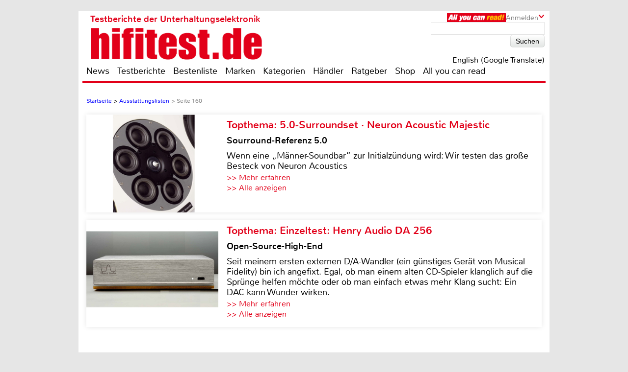

--- FILE ---
content_type: text/html; charset=UTF-8
request_url: https://www.hifitest.de/ausstattungslisten/seite-1-160
body_size: 54186
content:

<!DOCTYPE html>
<html prefix="og: http://ogp.me/ns# fb: http://ogp.me/ns/fb#">
<head>
    <meta http-equiv="Content-Type" content="text/html; charset=utf-8">
    <title>Ausstattungslisten - Seite 160</title>
	<meta name="description" content="Ausstattungslisten mit allen technischen Daten der getesteten Geräte sowie interessanten Tests und Händler in Ihrer Nähe - Seite 160">
	<meta name="keywords" content="Ausstattungslisten, technische Daten, Tests, Händler">
	<meta name="Audience" content="alle">
	<meta name="language" content="de">
	<meta name="resource-type" content="Document">
	<meta name="revisit-after" content="7 days" />
	<meta name="seobility" content="27e25f7914e33e3aa38e05ad00c2b615">
	<meta name="author" content="Michael E. Brieden Verlag GmbH">
	<meta name="copyright" content="Michael E. Brieden Verlag GmbH">
	<meta name="robots" content="noindex,follow">
	<meta name="google-site-verification" content="TkqTYvZFpDKSCQNtjMlN_ccxu3ZJvVDSGh22guX8Cv4">
	<meta name="tradetracker-site-verification" content="8fe246838bc702732289f44c2c41ceed5cfdc11b" />
	<meta name="viewport" content="width=device-width">
	<link rel="canonical" href="https://www.hifitest.de/ausstattungslisten" />
	<link rel="alternate" hreflang="de-DE" href="https://www.hifitest.de/ausstattungslisten" />
    <link rel="shortcut icon" href="https://www.hifitest.de/images/favicon.ico" type="image/x-icon">
	
	<script type="text/javascript" src="https://www.hifitest.de/cookie-consent/cookie-consent.js"></script>
	<script type="text/javascript">
		var hifitest_ajax_host = "https://www.hifitest.de";
		var hwp = 0;
		var uin = "ausstattungslisten";
		var htmo = 0;
		var htsi = "";
		var htanno = "https://mobil.hifitest.de/ausstattungslisten/seite-1-160";
		var htannoswitch = "https://mobil.hifitest.de/switch/ausstattungslisten/seite-1-160";
		
	</script>
	
    <link rel="stylesheet" href="https://www.hifitest.de/css/common.css" type="text/css">
    <link rel="stylesheet" href="https://www.hifitest.de/css/mediumBanner.css" type="text/css">
	<link rel="stylesheet" href="https://www.hifitest.de/css/simple-lightbox.min.css" type="text/css">
	<link rel="stylesheet" href="https://www.hifitest.de/css/fotorama.css" type="text/css">
	<link rel="stylesheet" href="https://www.hifitest.de/css/lightbox.min.css" type="text/css">
	<link rel="stylesheet" href="https://www.hifitest.de/cookie-consent/cookie-consent.css" type="text/css">
	<link rel="alternate" media="only screen and (max-width: 640px)" href="https://mobil.hifitest.de/ausstattungslisten/seite-1-160">
	<link rel="alternate" type="application/rss+xml" title="hifitest.de Test und News Feed" href="https://www.hifitest.de/rss/alleartikel" />
	<link rel="alternate" type="application/rss+xml" title="hifitest.de News Feed" href="https://www.hifitest.de/rss/news" />
	<link rel="alternate" type="application/rss+xml" title="hifitest.de Test Feed" href="https://www.hifitest.de/rss/tests" />
	<script type="text/javascript">var uaoff = 1;var gaccgoui = "UA-10604090-1";var gafour = "G-L0DKENHV61";</script>
	
	<script type="text/javascript">
		function googleTranslateElementInit() {
			new google.translate.TranslateElement({pageLanguage: 'de', layout: google.translate.TranslateElement.InlineLayout.HORIZONTAL, autoDisplay: false, gaTrack: true, gaId: 'UA-10604090-1'}, 'google_translate_element');
			var removePopup = document.getElementById('goog-gt-tt');
			removePopup.parentNode.removeChild(removePopup);
		}
	</script>
	<script type="text/javascript" src="//translate.google.com/translate_a/element.js?cb=googleTranslateElementInit"></script>
	
<!-- Matomo -->
<script type="text/javascript">
  var _paq = window._paq || [];
  /* tracker methods like "setCustomDimension" should be called before "trackPageView" */
  _paq.push(["setDocumentTitle", document.domain + "/" + document.title]);
  _paq.push(["setDomains", ["*.hifitest.de"]]);
  _paq.push(['trackPageView']);
  _paq.push(['enableLinkTracking']);
  (function() {
    var u="https://brieden.info/matomo/";
    _paq.push(['setTrackerUrl', u+'matomo.php']);
    _paq.push(['setSiteId', '2']);
    var d=document, g=d.createElement('script'), s=d.getElementsByTagName('script')[0];
    g.type='text/javascript'; g.async=true; g.defer=true; g.src=u+'matomo.js'; s.parentNode.insertBefore(g,s);
  })();
</script>
<noscript><p><img src="https://brieden.info/matomo/matomo.php?idsite=2&amp;rec=1" style="border:0;" alt="" /></p></noscript>
<!-- End Matomo Code -->
</head>

<body>


<div class="gridrow">
<div class="skyBannerLeft">
    
	
</div>

<div class="topBannerContainer">
    <div class="topBanner"><ins class="asm_async_creative" style="display:inline; width:728px; height:90px;text-align:left; text-decoration:none;" data-asm-cdn="cdn.adspirit.de" data-asm-host="hifitest.adspirit.de"  data-asm-params="pid=1&kat=&subkat=&markid=&gdpr=1"></ins><script src="//cdn.adspirit.de/adasync.min.js" async type="text/javascript"></script></div>
	<div class="clearBoth"></div>
</div>
<!-- Container -->
<div class="container ">
<!-- White Website Background -->
<div class="whiteContainerClear"></div>
<div class="whiteContainer">
<!-- Header -->
<div id="headerOverlay" class="inactive">
    <div class="secondContainer">
        <a href="/" title="zur Startseite">
            <div class="htdeLogo"></div>
        </a>
        <ul><li ><a href="/news" title="News - Liste mit allen Meldungen sortiert nach Datum">News</a></li><li ><a href="/testberichte" title="Test - Liste mit allen Tests, sortierbar nach Einzeltest, Vergleichstest, Profitest">Testberichte</a></li><li ><a href="/bestenliste" title="Übersicht aller Bestenlisten, sortiert nach Kategorien">Bestenliste</a></li><li ><a href="/marken" title="Top-Marken, Alphabetische Liste aller Marken und Hersteller">Marken</a></li><li ><a href="/kategorien" title="Testlisten sortiert nach Kategorien">Kategorien</a></li><li ><a href="/haendler/DE/postleitzahlengebiet-0" title="Informationen zu Händlern, sortiert nach Land, Postleitzahl">Händler</a></li><li ><a href="/ratgeber" title="Ratgeber">Ratgeber</a></li><li><a href="https://hifitest.de/shop/de/" target="_blank" title="Hier können Sie z.B Printausgaben oder unsere Heimkino-DVD bestellen">Shop</a></li><li class="dtnoview" ><a href="/allyoucanread" title="All you can read">All you can read</a></li></ul>
		 
	<div class="login login_width">
		<div class="aycrBanner"></div>
		<div class="overlay">Anmelden</div>
		<div class="imageArrowDown"></div>
	</div>
        <div class="loginOverlay displayNone" id="loginOverlay2">
			           
	<div class="imageArrowUp"></div>
	<div class="loginOverlayContent">
		<div class="loginOverlayHeadline">Anmeldung</div>
		<form action="https://www.hifitest.de/login" method="post">
			<input type="text" name="user" placeholder="Username" value="">
			<input type="password" name="pass" placeholder="Passwort" value="">
			<input type="submit" name="register" value="Anmelden">
		</form>
		<div class="forgotPassword clearBoth"><a href="https://www.hifitest.de/neuespasswort/0#anfordern" title="Eine neues Passwort oder Ihren Benutzernamen anfordern">Passwort vergessen? <br />Neues Passwort anfordern</a></div>
	</div>
        </div>
    </div>
</div>
<header>
	 
	<div class="login login_width">
		<div class="aycrBanner"></div>
		<div class="overlay">Anmelden</div>
		<div class="imageArrowDown"></div>
	</div>
    <div class="loginOverlay displayNone" id="loginOverlay">
                   
	<div class="imageArrowUp"></div>
	<div class="loginOverlayContent">
		<div class="loginOverlayHeadline">Anmeldung</div>
		<form action="https://www.hifitest.de/login" method="post">
			<input type="text" name="user" placeholder="Username" value="">
			<input type="password" name="pass" placeholder="Passwort" value="">
			<input type="submit" name="register" value="Anmelden">
		</form>
		<div class="forgotPassword clearBoth"><a href="https://www.hifitest.de/neuespasswort/0#anfordern" title="Eine neues Passwort oder Ihren Benutzernamen anfordern">Passwort vergessen? <br />Neues Passwort anfordern</a></div>
	</div>
    </div>
    <div class="postionspecialheader"><a href="/" title="zur Startseite"><div class="logo"><div class="logoTitle">Testberichte der Unterhaltungselektronik</div><div class="htdeLogo"></div></div></a></div>
		<div class="moreInformation aycrmi">
			<div class="aycrTeaser"></div>
			<a href="https://www.hifitest.de/allyoucanread?afc=970d28a30f1bc6ce" class="link_button" title="All you can read, Informieren, Bestellen, Gutschein einlösen">Hier kaufen!<br>+ tolle Prämien</a>
		</div>
    <div class="search">
        <form action="https://www.hifitest.de/suche/1/77" method="post">
            <input type="text" name="suchanfrage" value="">
            <input type="submit" name="search" value="Suchen">
        </form><div id="google_translate_element"></div><div class="divnturl"><span class="nturl" title="English">English (Google Translate)</span></div>
    </div>
</header>

<!-- Navigationbar -->
<nav>
    <ul><li ><a href="/news" title="News - Liste mit allen Meldungen sortiert nach Datum">News</a></li><li ><a href="/testberichte" title="Test - Liste mit allen Tests, sortierbar nach Einzeltest, Vergleichstest, Profitest">Testberichte</a></li><li ><a href="/bestenliste" title="Übersicht aller Bestenlisten, sortiert nach Kategorien">Bestenliste</a></li><li ><a href="/marken" title="Top-Marken, Alphabetische Liste aller Marken und Hersteller">Marken</a></li><li ><a href="/kategorien" title="Testlisten sortiert nach Kategorien">Kategorien</a></li><li ><a href="/haendler/DE/postleitzahlengebiet-0" title="Informationen zu Händlern, sortiert nach Land, Postleitzahl">Händler</a></li><li ><a href="/ratgeber" title="Ratgeber">Ratgeber</a></li><li><a href="https://hifitest.de/shop/de/" target="_blank" title="Hier können Sie z.B Printausgaben oder unsere Heimkino-DVD bestellen">Shop</a></li><li class="dtnoview" ><a href="/allyoucanread" title="All you can read">All you can read</a></li></ul>
</nav>

<div class="separatorHeader"></div>
<noscript><p class="noscript">Bitte aktivieren Sie Javascript, damit Sie alle Funktionalitäten der Seite nutzen können!</p></noscript>
<!-- Expandable Banner -->

<div class="expandableBanner"><ins class="asm_async_creative" style="display:inline; width:970px; height:250px;text-align:left; text-decoration:none;" data-asm-cdn="cdn.adspirit.de" data-asm-host="hifitest.adspirit.de"  data-asm-params="pid=114&kat=&subkat=&markid=&gdpr=1"></ins><script src="//cdn.adspirit.de/adasync.min.js" async type="text/javascript"></script></div>


<!-- BEGIN Content -->
<div class="content clearBoth">
<!-- BEGIN Main Content Area -->
<div class="mainContent ">
	<!-- Breadcrumb --><div class="breadcrumb clearBoth"><ul itemscope itemtype="https://schema.org/BreadcrumbList"><li itemprop="itemListElement" itemscope itemtype="https://schema.org/ListItem"><a href="/" itemprop="item"><span itemprop="name">Startseite</span></a><meta itemprop="position" content="1" /></li><li itemprop="itemListElement" itemscope itemtype="https://schema.org/ListItem">>&nbsp;<a href="/ausstattungslisten" itemprop="item"><span itemprop="name">Ausstattungslisten</span></a><meta itemprop="position" content="2" /></li><li class="lastChild" itemprop="itemListElement" itemscope itemtype="https://schema.org/ListItem">>&nbsp;<span>Seite 160 </span></li></ul></div><div class="clearBoth"></div>
						<a id="tt_625" class="themenmonat_trigger" href="/test/lautsprecher-surround/neuron-acoustic-majestic-m-c-rt-24570" title="Sourround-Referenz 5.0 - zum kompletten Artikel" >
						<div class="themenmonat themenmonat_width">
							<span class="themenmonat_id displayNone tt_625">625_24570_2</span>
							<div class="themenmonat_image themenmonat_image_size">
								<img src="/images/themenmonat/5.0-Surroundset_Neuron_Acoustic_Majestic_1765452976.jpg" alt="5.0-Surroundset_Neuron_Acoustic_Majestic_1765452976.jpg" width="269" height="200">
							</div>
							<div class="themenmonat-text themenmonat-text-size">
								
								<span class="ha">Topthema: 5.0-Surroundset · Neuron Acoustic Majestic</span>
								<span class="hb">Sourround-Referenz 5.0</span>
								<p class="fontSite18">
									Wenn eine „Männer-Soundbar“ zur Initialzündung wird: Wir testen das große Besteck von Neuron Acoustics
								</p>
								<span class="floatLeft schrift_rot themenmonat_link">>> Mehr erfahren</span><a href="/topthema" class="floatRight marginRight15 schrift_rot">>> Alle anzeigen</a>
							</div>
							<div class="clearBoth"></div>
						</div>
						</a>
						<a id="tt_616" class="themenmonat_trigger" href="/test/da-wandler/henry-audio-da-256-24538" title="Open-Source-High-End - zum kompletten Artikel" >
						<div class="themenmonat themenmonat_width">
							<span class="themenmonat_id displayNone tt_616">616_24538_2</span>
							<div class="themenmonat_image themenmonat_image_size">
								<img src="/images/themenmonat/EinzeltestHenry_Audio_DA_256_1764073315.jpg" alt="EinzeltestHenry_Audio_DA_256_1764073315.jpg" width="269" height="200">
							</div>
							<div class="themenmonat-text themenmonat-text-size">
								
								<span class="ha">Topthema: Einzeltest: Henry Audio DA 256</span>
								<span class="hb">Open-Source-High-End</span>
								<p class="fontSite18">
									Seit meinem ersten externen D/A-Wandler (ein günstiges Gerät von Musical Fidelity) bin ich angefixt. Egal, ob man einem alten CD-Spieler klanglich auf die Sprünge helfen möchte oder ob man einfach etwas mehr Klang sucht: Ein DAC kann Wunder wirken.

								</p>
								<span class="floatLeft schrift_rot themenmonat_link">>> Mehr erfahren</span><a href="/topthema" class="floatRight marginRight15 schrift_rot">>> Alle anzeigen</a>
							</div>
							<div class="clearBoth"></div>
						</div>
						</a><div class="themenmonatspacer"></div>
		<div class="reviewOverview">
			<div class="dealer colspansort">
				<h1>Ausstattungslisten - Seite 160</h1>
				<h2 class="schrift_rot">Übersichtsliste aller Ausstattungslisten, sortierbar</h2>
				<ul>
					
					<li class="sortselect_open_close sortByAL imageArrowDown">Sortieren nach</li>
				</ul>
			</div>
			<div class="sortselect displayNone">
				<ul><li class="sortselectactive"><a href="/ausstattungslisten" title="Aktuelle Liste sortieren nach Datum absteigend">Datum absteigend</a></li><li ><a href="/ausstattungslisten/seite-2-1" title="Aktuelle Liste sortieren nach Datum aufsteigend">Datum aufsteigend</a></li><li ><a href="/ausstattungslisten/seite-3-1" title="Aktuelle Liste sortieren nach Hersteller A-Z">Hersteller A-Z</a></li><li ><a href="/ausstattungslisten/seite-4-1" title="Aktuelle Liste sortieren nach Hersteller Z-A">Hersteller Z-A</a></li>
				</ul>
			</div>
			<div class="clearBoth marginBottom30"></div>
		</div>
		<div class="pagecontrol">
			<ul>
			<li><a href="/ausstattungslisten"><img class="pagecontrol_img" width="20" height="18" src="/images/pagecontrol/first-item.png" alt="erste Seite" title="Ausstattungslisten und Tests - erste Seite"></a></li>
			<li><a href="/ausstattungslisten/seite-1-159"><img class="pagecontrol_img" width="13" height="18" src="/images/pagecontrol/before-item.png" alt="eine Seite zurück" title="Ausstattungslisten und Tests - eine Seite zurück"></a></li><li ><a href="/ausstattungslisten/seite-1-155" title="Ausstattungslisten und Tests - Seite 155 von 5097">155</a></li><li ><a href="/ausstattungslisten/seite-1-156" title="Ausstattungslisten und Tests - Seite 156 von 5097">156</a></li><li ><a href="/ausstattungslisten/seite-1-157" title="Ausstattungslisten und Tests - Seite 157 von 5097">157</a></li><li ><a href="/ausstattungslisten/seite-1-158" title="Ausstattungslisten und Tests - Seite 158 von 5097">158</a></li><li ><a href="/ausstattungslisten/seite-1-159" title="Ausstattungslisten und Tests - Seite 159 von 5097">159</a></li><li class="isActive"><a href="/ausstattungslisten/seite-1-160" title="Ausstattungslisten und Tests - Seite 160 von 5097">160</a></li><li ><a href="/ausstattungslisten/seite-1-161" title="Ausstattungslisten und Tests - Seite 161 von 5097">161</a></li><li ><a href="/ausstattungslisten/seite-1-162" title="Ausstattungslisten und Tests - Seite 162 von 5097">162</a></li><li ><a href="/ausstattungslisten/seite-1-163" title="Ausstattungslisten und Tests - Seite 163 von 5097">163</a></li><li ><a href="/ausstattungslisten/seite-1-164" title="Ausstattungslisten und Tests - Seite 164 von 5097">164</a></li><li ><a href="/ausstattungslisten/seite-1-165" title="Ausstattungslisten und Tests - Seite 165 von 5097">165</a></li>
			<li><a href="/ausstattungslisten/seite-1-161"><img class="pagecontrol_img" width="13" height="18" src="/images/pagecontrol/next-item.png" alt="eine Seite vor" title="Ausstattungslisten und Tests - eine Seite vor"></a></li>
			<li><a href="/ausstattungslisten/seite-1-5097"><img class="pagecontrol_img" width="20" height="18" src="/images/pagecontrol/last-item.png" alt="letzte Seite" title="Ausstattungslisten und Tests - letzte Seite"></a></li></ul>
		</div><div class="reviewOverview">
				<div class="testOverviewPart testOverviewPartHeight">
					<a href="/test/ausstattungsliste/kopfhoererverstaerker/auris-ha--2sf-73064" title="Gerätedaten, Kategorie: Kopfhörerverstärker - Auris HA - 2SF">
						<div class="testOverviewCat">Kopfhörerverstärker</div>
						<div class="categoryLabel">Gerätedaten</div>
						<div class="testlistImg">
							<img src="/images/ausstattungslisten/thumb/1-nopic.jpg"  alt="Auris<br>HA - 2SF" />
						</div>
						<div class="testOverviewFac"><p>Auris<br>HA - 2SF</p></div>
						<p class="testOverviewDate testOverviewDatePosition">07.07.2021</p>
						
					</a>
				</div>
				<div class="testOverviewPart testOverviewPartHeight">
					<a href="/test/ausstattungsliste/tonarme/auris-tangenta-hawk-73065" title="Gerätedaten, Kategorie: Tonarme - Auris Tangenta HAWK">
						<div class="testOverviewCat">Tonarme</div>
						<div class="categoryLabel">Gerätedaten</div>
						<div class="testlistImg">
							<img src="/images/ausstattungslisten/thumb/1-nopic.jpg"  alt="Auris<br>Tangenta HAWK" />
						</div>
						<div class="testOverviewFac"><p>Auris<br>Tangenta HAWK</p></div>
						<p class="testOverviewDate testOverviewDatePosition">07.07.2021</p>
						
					</a>
				</div>
				<div class="testOverviewPart testOverviewPartHeight">
					<a href="/test/e-book-reader/pocketbook-inkpad-color-20703" title="Einzeltest, Kategorie: E-Book Reader - Pocketbook InkPad Color">
						<div class="testOverviewCat">E-Book Reader</div>
						<div class="categoryLabel">Einzeltest</div>
						<div class="testlistImg">
							<img src="/images/testbilder/thumb/pocketbook-inkpad-color-e-book-reader-65806.jpg" width="173" height="116" alt="E-Book Reader Pocketbook InkPad Color im Test, Bild 1" title="E-Book-Reader · PocketBook InkPad Color: Pocketbook InkPad Color, Bild 1"/>
						</div>
						<div class="testOverviewFac"><p>Pocketbook<br>InkPad Color</p></div>
						<p class="testOverviewDate">06.07.2021</p>
						<img class="rating" width="90" height="17"  src="/images/rating/rating-10.png" alt="5.0 von 5 Sternen"/>
					</a>
				</div>
				<div class="testOverviewPart testOverviewPartHeight">
					<a href="/test/ausstattungsliste/tablets/archos-diamond-tab-73017" title="Gerätedaten, Kategorie: Tablets - Archos Diamond Tab">
						<div class="testOverviewCat">Tablets</div>
						<div class="categoryLabel">Gerätedaten</div>
						<div class="testlistImg">
							<img src="/images/ausstattungslisten/thumb/1-nopic.jpg"  alt="Archos<br>Diamond Tab" />
						</div>
						<div class="testOverviewFac"><p>Archos<br>Diamond Tab</p></div>
						<p class="testOverviewDate testOverviewDatePosition">06.07.2021</p>
						
					</a>
				</div>
				<div class="testOverviewPart testOverviewPartHeight">
					<a href="/test/ausstattungsliste/smartphones/archos-sense-55s-73018" title="Gerätedaten, Kategorie: Smartphones - Archos Sense 55s">
						<div class="testOverviewCat">Smartphones</div>
						<div class="categoryLabel">Gerätedaten</div>
						<div class="testlistImg">
							<img src="/images/ausstattungslisten/thumb/1-nopic.jpg"  alt="Archos<br>Sense 55s" />
						</div>
						<div class="testOverviewFac"><p>Archos<br>Sense 55s</p></div>
						<p class="testOverviewDate testOverviewDatePosition">06.07.2021</p>
						
					</a>
				</div>
				<div class="testOverviewPart testOverviewPartHeight">
					<a href="/test/ausstattungsliste/smartphones/archos-55b-cobalt-73019" title="Gerätedaten, Kategorie: Smartphones - Archos 55b Cobalt">
						<div class="testOverviewCat">Smartphones</div>
						<div class="categoryLabel">Gerätedaten</div>
						<div class="testlistImg">
							<img src="/images/ausstattungslisten/thumb/1-nopic.jpg"  alt="Archos<br>55b Cobalt" />
						</div>
						<div class="testOverviewFac"><p>Archos<br>55b Cobalt</p></div>
						<p class="testOverviewDate testOverviewDatePosition">06.07.2021</p>
						
					</a>
				</div>
				<div class="testOverviewPart testOverviewPartHeight">
					<a href="/test/ausstattungsliste/smartphones/archos-50b-cobalt-73020" title="Gerätedaten, Kategorie: Smartphones - Archos 50b Cobalt">
						<div class="testOverviewCat">Smartphones</div>
						<div class="categoryLabel">Gerätedaten</div>
						<div class="testlistImg">
							<img src="/images/ausstattungslisten/thumb/1-nopic.jpg"  alt="Archos<br>50b Cobalt" />
						</div>
						<div class="testOverviewFac"><p>Archos<br>50b Cobalt</p></div>
						<p class="testOverviewDate testOverviewDatePosition">06.07.2021</p>
						
					</a>
				</div>
				<div class="testOverviewPart testOverviewPartHeight">
					<a href="/test/ausstattungsliste/lautsprecher-stereo/audio-solutions-overture-o322b-73021" title="Gerätedaten, Kategorie: Lautsprecher Stereo - Audio Solutions Overture O322B">
						<div class="testOverviewCat">Lautsprecher Stereo</div>
						<div class="categoryLabel">Gerätedaten</div>
						<div class="testlistImg">
							<img src="/images/ausstattungslisten/thumb/1-nopic.jpg"  alt="Audio Solutions<br>Overture O322B" />
						</div>
						<div class="testOverviewFac"><p>Audio Solutions<br>Overture O322B</p></div>
						<p class="testOverviewDate testOverviewDatePosition">06.07.2021</p>
						
					</a>
				</div>
				<div class="testOverviewPart testOverviewPartHeight">
					<a href="/test/ausstattungsliste/lautsprecher-stereo/audio-solutions-overture-o303f-73022" title="Gerätedaten, Kategorie: Lautsprecher Stereo - Audio Solutions Overture O303F">
						<div class="testOverviewCat">Lautsprecher Stereo</div>
						<div class="categoryLabel">Gerätedaten</div>
						<div class="testlistImg">
							<img src="/images/ausstattungslisten/thumb/1-nopic.jpg"  alt="Audio Solutions<br>Overture O303F" />
						</div>
						<div class="testOverviewFac"><p>Audio Solutions<br>Overture O303F</p></div>
						<p class="testOverviewDate testOverviewDatePosition">06.07.2021</p>
						
					</a>
				</div>
				<div class="testOverviewPart testOverviewPartHeight">
					<a href="/test/ausstattungsliste/smartphones/archos-diamond-2-plus-73023" title="Gerätedaten, Kategorie: Smartphones - Archos Diamond 2 Plus">
						<div class="testOverviewCat">Smartphones</div>
						<div class="categoryLabel">Gerätedaten</div>
						<div class="testlistImg">
							<img src="/images/ausstattungslisten/thumb/1-nopic.jpg"  alt="Archos<br>Diamond 2 Plus" />
						</div>
						<div class="testOverviewFac"><p>Archos<br>Diamond 2 Plus</p></div>
						<p class="testOverviewDate testOverviewDatePosition">06.07.2021</p>
						
					</a>
				</div>
				<div class="testOverviewPart testOverviewPartHeight">
					<a href="/test/ausstattungsliste/smartphones/archos-55-cobalt-plus-73024" title="Gerätedaten, Kategorie: Smartphones - Archos 55 Cobalt Plus">
						<div class="testOverviewCat">Smartphones</div>
						<div class="categoryLabel">Gerätedaten</div>
						<div class="testlistImg">
							<img src="/images/ausstattungslisten/thumb/1-nopic.jpg"  alt="Archos<br>55 Cobalt Plus" />
						</div>
						<div class="testOverviewFac"><p>Archos<br>55 Cobalt Plus</p></div>
						<p class="testOverviewDate testOverviewDatePosition">06.07.2021</p>
						
					</a>
				</div>
				<div class="testOverviewPart testOverviewPartHeight">
					<a href="/test/ausstattungsliste/lautsprecher-stereo/audio-solutions-overture-o304f-73025" title="Gerätedaten, Kategorie: Lautsprecher Stereo - Audio Solutions Overture O304F">
						<div class="testOverviewCat">Lautsprecher Stereo</div>
						<div class="categoryLabel">Gerätedaten</div>
						<div class="testlistImg">
							<img src="/images/ausstattungslisten/thumb/1-nopic.jpg"  alt="Audio Solutions<br>Overture O304F" />
						</div>
						<div class="testOverviewFac"><p>Audio Solutions<br>Overture O304F</p></div>
						<p class="testOverviewDate testOverviewDatePosition">06.07.2021</p>
						
					</a>
				</div>
				<div class="testOverviewPart testOverviewPartHeight">
					<a href="/test/ausstattungsliste/lautsprecher-surround/audio-solutions-figaro-c-73026" title="Gerätedaten, Kategorie: Lautsprecher Surround - Audio Solutions Figaro C">
						<div class="testOverviewCat">Lautsprecher Surround</div>
						<div class="categoryLabel">Gerätedaten</div>
						<div class="testlistImg">
							<img src="/images/ausstattungslisten/thumb/1-nopic.jpg"  alt="Audio Solutions<br>Figaro C" />
						</div>
						<div class="testOverviewFac"><p>Audio Solutions<br>Figaro C</p></div>
						<p class="testOverviewDate testOverviewDatePosition">06.07.2021</p>
						
					</a>
				</div>
				<div class="testOverviewPart testOverviewPartHeight">
					<a href="/test/ausstattungsliste/lautsprecher-stereo/audio-solutions-figaro-b-73027" title="Gerätedaten, Kategorie: Lautsprecher Stereo - Audio Solutions Figaro B">
						<div class="testOverviewCat">Lautsprecher Stereo</div>
						<div class="categoryLabel">Gerätedaten</div>
						<div class="testlistImg">
							<img src="/images/ausstattungslisten/thumb/1-nopic.jpg"  alt="Audio Solutions<br>Figaro B" />
						</div>
						<div class="testOverviewFac"><p>Audio Solutions<br>Figaro B</p></div>
						<p class="testOverviewDate testOverviewDatePosition">06.07.2021</p>
						
					</a>
				</div>
				<div class="testOverviewPart testOverviewPartHeight">
					<a href="/test/ausstattungsliste/lautsprecher-stereo/audio-solutions-figaro-s-73028" title="Gerätedaten, Kategorie: Lautsprecher Stereo - Audio Solutions Figaro S">
						<div class="testOverviewCat">Lautsprecher Stereo</div>
						<div class="categoryLabel">Gerätedaten</div>
						<div class="testlistImg">
							<img src="/images/ausstattungslisten/thumb/1-nopic.jpg"  alt="Audio Solutions<br>Figaro S" />
						</div>
						<div class="testOverviewFac"><p>Audio Solutions<br>Figaro S</p></div>
						<p class="testOverviewDate testOverviewDatePosition">06.07.2021</p>
						
					</a>
				</div>
				<div class="testOverviewPart testOverviewPartHeight">
					<a href="/test/ausstattungsliste/lautsprecher-stereo/audio-solutions-figaro-m-73029" title="Gerätedaten, Kategorie: Lautsprecher Stereo - Audio Solutions Figaro M">
						<div class="testOverviewCat">Lautsprecher Stereo</div>
						<div class="categoryLabel">Gerätedaten</div>
						<div class="testlistImg">
							<img src="/images/ausstattungslisten/thumb/1-nopic.jpg"  alt="Audio Solutions<br>Figaro M" />
						</div>
						<div class="testOverviewFac"><p>Audio Solutions<br>Figaro M</p></div>
						<p class="testOverviewDate testOverviewDatePosition">06.07.2021</p>
						
					</a>
				</div></div>
		<div class="pagecontrol">
			<ul>
			<li><a href="/ausstattungslisten"><img class="pagecontrol_img" width="20" height="18" src="/images/pagecontrol/first-item.png" alt="erste Seite" title="Ausstattungslisten und Tests - erste Seite"></a></li>
			<li><a href="/ausstattungslisten/seite-1-159"><img class="pagecontrol_img" width="13" height="18" src="/images/pagecontrol/before-item.png" alt="eine Seite zurück" title="Ausstattungslisten und Tests - eine Seite zurück"></a></li><li ><a href="/ausstattungslisten/seite-1-155" title="Ausstattungslisten und Tests - Seite 155 von 5097">155</a></li><li ><a href="/ausstattungslisten/seite-1-156" title="Ausstattungslisten und Tests - Seite 156 von 5097">156</a></li><li ><a href="/ausstattungslisten/seite-1-157" title="Ausstattungslisten und Tests - Seite 157 von 5097">157</a></li><li ><a href="/ausstattungslisten/seite-1-158" title="Ausstattungslisten und Tests - Seite 158 von 5097">158</a></li><li ><a href="/ausstattungslisten/seite-1-159" title="Ausstattungslisten und Tests - Seite 159 von 5097">159</a></li><li class="isActive"><a href="/ausstattungslisten/seite-1-160" title="Ausstattungslisten und Tests - Seite 160 von 5097">160</a></li><li ><a href="/ausstattungslisten/seite-1-161" title="Ausstattungslisten und Tests - Seite 161 von 5097">161</a></li><li ><a href="/ausstattungslisten/seite-1-162" title="Ausstattungslisten und Tests - Seite 162 von 5097">162</a></li><li ><a href="/ausstattungslisten/seite-1-163" title="Ausstattungslisten und Tests - Seite 163 von 5097">163</a></li><li ><a href="/ausstattungslisten/seite-1-164" title="Ausstattungslisten und Tests - Seite 164 von 5097">164</a></li><li ><a href="/ausstattungslisten/seite-1-165" title="Ausstattungslisten und Tests - Seite 165 von 5097">165</a></li>
			<li><a href="/ausstattungslisten/seite-1-161"><img class="pagecontrol_img" width="13" height="18" src="/images/pagecontrol/next-item.png" alt="eine Seite vor" title="Ausstattungslisten und Tests - eine Seite vor"></a></li>
			<li><a href="/ausstattungslisten/seite-1-5097"><img class="pagecontrol_img" width="20" height="18" src="/images/pagecontrol/last-item.png" alt="letzte Seite" title="Ausstattungslisten und Tests - letzte Seite"></a></li></ul>
		</div></div><!-- END Main Content -->
			<!-- BEGIN Right Informationbar -->
            <div class="informationBar">
				
				<div id="market_infobar" class="specialOffers">
					
			<div id="shopoffer" class="clearBoth">
				<div class="shopofferheadline">Neu im Shop</div>
				<p>ePaper Jahres-Archive, z.B. Hifi Test</p>
				<img src="/images/offerbox_1643910160.png" width="250" alt="ePaper Jahres-Archive, z.B. Hifi Test">
				<div class="clearBoth"></div>
				
				<a id="so_23_0" class="so_dat" href="/cronjobs_tools/shopofferbox_tracking.php?c=23&h=0">>> mehr erfahren</a>
				<div class="clearBoth marginTop10"></div>
			</div>
                </div><div class="mediumRectangle clearBoth"><ins class="asm_async_creative" style="display:inline; width:300px; height:250px;text-align:left; text-decoration:none;" data-asm-cdn="cdn.adspirit.de" data-asm-host="hifitest.adspirit.de"  data-asm-params="pid=3&kat=&subkat=&markid=&gdpr=1"></ins><script src="//cdn.adspirit.de/adasync.min.js" async type="text/javascript"></script></div>
						<a id="tt_589" class="themenmonat_trigger" href="/test/bluetooth-lautsprecher/revox-studiomaster-a200-24182" title="Musik ist Geschmacksache, Klang nicht - zum kompletten Artikel" >
						<div class="themenmonat themenmonat_width_infobar">
							<span class="themenmonat_id displayNone tt_589">589_24182_2</span>
							<div class="themenmonat-text themenmonat-text-infobar">
								<span class="ha ha_infobar">Topthema: Revox Studiomaster A200</span>
							</div>
							<div class="themenmonat_image themenmonat_image_size_infobar">
								<img src="/images/themenmonat/Revox_Studiomaster_A200_1759736429.jpg" alt="Revox_Studiomaster_A200_1759736429.jpg" width="300" height="221">
							</div>
							<div class="themenmonat-text themenmonat-text-infobar">
								
								<span class="hb hb_infobar">Musik ist Geschmacksache, Klang nicht</span>
								<p class="fontSite18">
									So lautet der Slogan der Firma Revox. Eine Marke, die man wie wenige andere mit der Kombination aus Technik und Design verbindet. Die Studiomaster A200 ist dafür ein schönes Beispiel.
								</p>
								<span class="floatLeft schrift_rot themenmonat_link">>> Mehr erfahren</span>
							</div>
							<div class="clearBoth"></div>
						</div>
						</a>
					<div class="infobar_probeexemplar_main marginTop10" id="PE2228">
						<div class="infobar_probeexemplar">
							<span class="infobar_probeexemplar_banderole_oben">kostenloses Probeexemplar</span>
							<img src="/images/CarHifiInternational_3_2025.jpg" style="position: relative; top: -42px;" width="300" height="400" alt="Cover Probeexemplar">
						</div>
						<span class="infobar_probeexemplar_button">Jetzt laden (englisch, PDF, 8.66 MB)</span>
						<div class="clearBoth"></div>
					</div>
					<div class="infobar_probeexemplar_main marginTop10" id="PE2225">
						<div class="infobar_probeexemplar">
							<span class="infobar_probeexemplar_banderole_oben">kostenloses Probeexemplar</span>
							<img src="/images/LPInternational_3_2025.jpg" style="position: relative; top: -42px;" width="300" height="400" alt="Cover Probeexemplar">
						</div>
						<span class="infobar_probeexemplar_button">Jetzt laden (, PDF, 7 MB)</span>
						<div class="clearBoth"></div>
					</div>
					<div class="infobar_probeexemplar_main marginTop10" id="PE2215">
						<div class="infobar_probeexemplar">
							<span class="infobar_probeexemplar_banderole_oben">kostenloses Probeexemplar</span>
							<img src="/images/OutdoorSummerSpecial_1_2025.jpg" style="position: relative; top: -42px;" width="300" height="400" alt="Cover Probeexemplar">
						</div>
						<span class="infobar_probeexemplar_button">Jetzt laden (, PDF, 6.7 MB)</span>
						<div class="clearBoth"></div>
					</div>
					<div class="infobar_probeexemplar_main marginTop10" id="PE2212">
						<div class="infobar_probeexemplar">
							<span class="infobar_probeexemplar_banderole_oben">kostenloses Probeexemplar</span>
							<img src="/images/KlangTonInternational_1_2025.jpg" style="position: relative; top: -42px;" width="300" height="400" alt="Cover Probeexemplar">
						</div>
						<span class="infobar_probeexemplar_button">Jetzt laden (englisch, PDF, 8.03 MB)</span>
						<div class="clearBoth"></div>
					</div>
					<div class="infobar_probeexemplar_main marginTop10" id="PE2120">
						<div class="infobar_probeexemplar">
							<span class="infobar_probeexemplar_banderole_oben">kostenloses Probeexemplar</span>
							<img src="/images/MallorcaDreamhousesDP_5_2023.jpg" style="position: relative; top: -42px;" width="300" height="400" alt="Cover Probeexemplar">
						</div>
						<span class="infobar_probeexemplar_button">Jetzt laden (, PDF, 12.96 MB)</span>
						<div class="clearBoth"></div>
					</div>
		<!-- Follow Us -->
		<div class="unsereP clearBoth">
			<div class="unserePHeadline">Unsere Partner:</div>
				<ul>
						<li>
							<a href="/cronjobs_tools/marken_tracking.php?mte=2860_0" title="Informationen zu ACR" target="_blank">
								<div align="center">
									<img width="70" height="40" src="/images/suche/acr-2131599118584.jpg" alt="ACR">
								</div>
							</a>
						</li>
						<li>
							<a href="/cronjobs_tools/marken_tracking.php?mte=203_0" title="Informationen zu Audio System" target="_blank">
								<div align="center">
									<img width="73" height="40" src="/images/suche/audio_system-81615288747.png" alt="Audio System">
								</div>
							</a>
						</li>
						<li>
							<a href="/cronjobs_tools/marken_tracking.php?mte=446_0" title="Informationen zu Axton" target="_blank">
								<div align="center">
									<img width="86" height="22" src="/images/suche/axton-1941575281116.jpg" alt="Axton">
								</div>
							</a>
						</li>
						<li>
							<a href="/cronjobs_tools/marken_tracking.php?mte=246_0" title="Informationen zu B&W Bowers & Wilkins" target="_blank">
								<div align="center">
									<img width="86" height="9" src="/images/suche/bundw-bowers-und-wilkins-161681374823.png" alt="B&W Bowers & Wilkins">
								</div>
							</a>
						</li>
						<li>
							<a href="/cronjobs_tools/marken_tracking.php?mte=1759_0" title="Informationen zu Classé" target="_blank">
								<div align="center">
									<img width="86" height="19" src="/images/suche/class-2901705338525.jpg" alt="Classé">
								</div>
							</a>
						</li>
						<li>
							<a href="/cronjobs_tools/marken_tracking.php?mte=18_0" title="Informationen zu Denon" target="_blank">
								<div align="center">
									<img width="86" height="20" src="/images/suche/denon-321681375643.png" alt="Denon">
								</div>
							</a>
						</li>
						<li>
							<a href="/cronjobs_tools/marken_tracking.php?mte=475_0" title="Informationen zu Dynaudio" target="_blank">
								<div align="center">
									<img width="86" height="12" src="/images/suche/dynaudio-371531728117.jpg" alt="Dynaudio">
								</div>
							</a>
						</li>
						<li>
							<a href="/cronjobs_tools/marken_tracking.php?mte=250_0" title="Informationen zu Emphaser" target="_blank">
								<div align="center">
									<img width="86" height="25" src="/images/suche/emphaser-1951575281408.jpg" alt="Emphaser">
								</div>
							</a>
						</li>
						<li>
							<a href="/cronjobs_tools/marken_tracking.php?mte=424_0" title="Informationen zu ESX" target="_blank">
								<div align="center">
									<img width="57" height="40" src="/images/suche/esx-2831702544585.jpg" alt="ESX">
								</div>
							</a>
						</li>
						<li>
							<a href="/cronjobs_tools/marken_tracking.php?mte=241_0" title="Informationen zu Eton" target="_blank">
								<div align="center">
									<img width="86" height="23" src="/images/suche/eton-411579078618.jpg" alt="Eton">
								</div>
							</a>
						</li>
						<li>
							<a href="/cronjobs_tools/marken_tracking.php?mte=429_0" title="Informationen zu German Maestro" target="_blank">
								<div align="center">
									<img width="86" height="24" src="/images/suche/german-maestro-2671679649250.png" alt="German Maestro">
								</div>
							</a>
						</li>
						<li>
							<a href="/cronjobs_tools/marken_tracking.php?mte=205_0" title="Informationen zu Ground Zero" target="_blank">
								<div align="center">
									<img width="86" height="18" src="/images/suche/ground_zero-461542021497.png" alt="Ground Zero">
								</div>
							</a>
						</li>
						<li>
							<a href="/cronjobs_tools/marken_tracking.php?mte=206_0" title="Informationen zu Hifonics" target="_blank">
								<div align="center">
									<img width="86" height="17" src="/images/suche/hifonics-2851702544603.jpg" alt="Hifonics">
								</div>
							</a>
						</li>
						<li>
							<a href="/cronjobs_tools/marken_tracking.php?mte=33_0" title="Informationen zu JBL" target="_blank">
								<div align="center">
									<img width="39" height="40" src="/images/suche/jbl-541676638634.jpg" alt="JBL">
								</div>
							</a>
						</li>
						<li>
							<a href="/cronjobs_tools/marken_tracking.php?mte=47_0" title="Informationen zu Marantz" target="_blank">
								<div align="center">
									<img width="86" height="9" src="/images/suche/marantz-651681375296.png" alt="Marantz">
								</div>
							</a>
						</li>
						<li>
							<a href="/cronjobs_tools/marken_tracking.php?mte=49_0" title="Informationen zu Metz" target="_blank">
								<div align="center">
									<img width="86" height="27" src="/images/suche/metz-681614070318.jpg" alt="Metz">
								</div>
							</a>
						</li>
						<li>
							<a href="/cronjobs_tools/marken_tracking.php?mte=2343_0" title="Informationen zu Musway" target="_blank">
								<div align="center">
									<img width="86" height="12" src="/images/suche/musway-2841702544617.jpg" alt="Musway">
								</div>
							</a>
						</li>
						<li>
							<a href="/cronjobs_tools/marken_tracking.php?mte=60_0" title="Informationen zu Nubert" target="_blank">
								<div align="center">
									<img width="86" height="31" src="/images/suche/nubertlogo.jpg" alt="Nubert">
								</div>
							</a>
						</li>
						<li>
							<a href="/cronjobs_tools/marken_tracking.php?mte=887_0" title="Informationen zu Piega" target="_blank">
								<div align="center">
									<img width="86" height="19" src="/images/suche/piega-841612367727.jpg" alt="Piega">
								</div>
							</a>
						</li>
						<li>
							<a href="/cronjobs_tools/marken_tracking.php?mte=2497_0" title="Informationen zu Radical" target="_blank">
								<div align="center">
									<img width="86" height="36" src="/images/suche/radical-1971575281825.jpg" alt="Radical">
								</div>
							</a>
						</li>
						<li>
							<a href="/cronjobs_tools/marken_tracking.php?mte=2112_0" title="Informationen zu Spectracal" target="_blank">
								<div align="center">
									<img width="86" height="22" src="/images/suche/spectracal-1391486478369.png" alt="Spectracal">
								</div>
							</a>
						</li>
						<li>
							<a href="/cronjobs_tools/marken_tracking.php?mte=94_0" title="Informationen zu Thorens" target="_blank">
								<div align="center">
									<img width="86" height="20" src="/images/suche/thorens-1081698048097.jpg" alt="Thorens">
								</div>
							</a>
						</li>
						<li>
							<a href="/cronjobs_tools/marken_tracking.php?mte=937_0" title="Informationen zu Viablue" target="_blank">
								<div align="center">
									<img width="73" height="40" src="/images/suche/viablue-1811570508233.jpg" alt="Viablue">
								</div>
							</a>
						</li>
						<li>
							<a href="/cronjobs_tools/marken_tracking.php?mte=99_0" title="Informationen zu Xzent" target="_blank">
								<div align="center">
									<img width="86" height="14" src="/images/suche/xzent-1981575281946.jpg" alt="Xzent">
								</div>
							</a>
						</li>
						<li>
							<a href="/cronjobs_tools/marken_tracking.php?mte=238_0" title="Informationen zu Zenec" target="_blank">
								<div align="center">
									<img width="86" height="14" src="/images/suche/zenec-1991575282065.jpg" alt="Zenec">
								</div>
							</a>
						</li>
				</ul>
			<div class="clearBoth"></div>
		</div>
					<!-- Follow Us -->
					<div class="followUs clearBoth">
						<div class="followUsHeadline">Interessante Links:</div>
						<ul><li><a href="https://www.hausgeraete-test.de" title="www.hausgeraete-test.de" target="_blank"><img width="86" height="86" src="/images/netzwerk_2.png" alt="www.hausgeraete-test.de"></a></li><li><a href="https://www.heimwerker-test.de" title="www.heimwerker-test.de" target="_blank"><img width="86" height="86" src="/images/netzwerk_1.png" alt="www.heimwerker-test.de"></a></li><li><a href="https://hifitest.de/shop/" title="hifitest.de/shop/" target="_blank"><img width="86" height="86" src="/images/netzwerk_shop.png" alt="hifitest.de/shop/"></a></li>
						</ul>
						<div class="clearBoth"></div>
					</div><div class="clearBoth"></div>
					<!-- Dealer Search -->
					<div class="dealersearch marginBottom20">
						<div class="dealersearchHeader marginBottom-25">
							<div class="dealersearchHeaderHeadline">Allgemeine Händlersuche</div>
								<div id="dealer_map">
								<img src="/images/dummy.gif" border="0" alt="Landkarte" width="300" height="395" usemap="#landkarte"/>
								<map name="landkarte" id="landkarte">
								   <area title="Händlerliste Deutschland Postleitzahlengebiet 0" alt="PLZ0" href="/haendler/DE/postleitzahlengebiet-0" shape="poly" coords="209,150,235,158,245,159,245,163,255,162,261,154,268,153,276,147,284,148,283,163,295,181,297,191,292,200,292,207,285,208,277,198,273,198,273,200,277,205,258,216,222,232,217,237,214,241,212,244,203,236,197,232,184,233,183,227,169,220,169,217,178,211,188,201,189,197,183,196,178,189,172,190,162,174,167,164,173,159,179,158,184,164,196,160,209,150" />
								   <area title="Händlerliste Deutschland Postleitzahlengebiet 1" alt="PLZ1" href="/haendler/DE/postleitzahlengebiet-1" shape="poly" coords="283,147,275,146,268,153,260,154,253,163,246,162,246,158,236,157,218,153,209,149,205,144,206,130,202,122,203,109,183,101,168,92,156,82,163,72,163,66,161,64,165,61,168,64,181,64,189,59,189,53,184,50,182,50,182,47,193,44,198,45,199,39,218,25,222,26,226,29,230,36,240,44,245,40,251,51,262,63,267,64,269,93,263,102,264,106,278,119,283,147" />
								   <area title="Händlerliste Deutschland Postleitzahlengebiet 2" alt="PLZ2" href="/haendler/DE/postleitzahlengebiet-2" shape="poly" coords="94,5,105,5,109,9,117,9,123,6,131,12,135,12,137,21,134,25,143,33,167,33,169,38,162,52,175,55,180,55,182,50,186,51,189,53,189,59,180,64,169,64,166,61,160,63,163,67,163,72,156,83,162,89,183,101,179,105,179,114,164,117,164,123,152,124,142,128,139,128,129,121,124,122,119,116,109,116,97,123,89,113,89,109,79,106,77,101,68,107,56,107,49,104,49,90,52,86,43,81,47,73,55,67,70,66,78,70,78,75,80,77,78,80,83,77,85,71,88,70,90,72,90,63,95,57,105,57,100,52,99,49,106,49,106,47,101,42,102,39,94,32,96,30,100,30,100,21,96,17,94,5" />
								   <area title="Händlerliste Deutschland Postleitzahlengebiet 3" alt="PLZ3" href="/haendler/DE/postleitzahlengebiet-3" shape="poly" coords="208,150,195,159,185,163,181,158,173,158,167,163,162,173,152,176,151,184,141,196,141,202,136,205,149,209,149,212,137,224,125,240,121,240,112,232,110,225,91,233,82,233,74,224,77,221,77,213,88,201,88,197,96,194,94,189,92,187,97,179,90,178,90,171,77,155,77,147,84,146,88,142,87,135,85,130,109,117,118,116,123,122,128,122,137,127,144,128,152,124,165,124,165,118,180,114,180,106,184,102,202,110,201,122,204,130,205,144,208,150" />
								   <area title="Händlerliste Deutschland Postleitzahlengebiet 4" alt="PLZ4" href="/haendler/DE/postleitzahlengebiet-4" shape="poly" coords="77,156,77,147,82,146,88,142,87,135,83,129,95,123,89,115,87,110,78,107,77,103,70,107,56,107,49,104,37,122,31,123,41,132,41,141,32,147,32,150,33,155,23,157,17,154,10,157,14,193,20,200,37,197,48,194,48,198,55,190,51,185,51,180,60,178,62,171,51,164,51,161,60,158,68,164,77,156" />
								   <area title="Händlerliste Deutschland Postleitzahlengebiet 5" alt="PLZ5" href="/haendler/DE/postleitzahlengebiet-5" shape="poly" coords="74,223,77,219,76,212,88,201,88,196,95,194,91,186,96,179,90,179,90,171,77,156,67,165,60,158,53,161,53,163,63,170,61,178,52,181,51,185,56,190,48,199,46,195,35,199,18,200,13,194,4,199,10,207,7,210,7,213,18,232,12,242,11,253,15,259,21,260,16,273,31,272,39,270,44,273,49,274,58,265,67,264,76,269,83,260,81,254,79,250,69,254,64,248,69,244,71,241,72,237,68,233,72,230,74,223" />
								   <area title="Händlerliste Deutschland Postleitzahlengebiet 6"  alt="PLZ6" href="/haendler/DE/postleitzahlengebiet-6" shape="poly" coords="74,225,70,233,72,237,72,242,65,248,69,253,77,249,81,252,83,261,77,269,67,265,58,266,51,274,43,274,39,270,32,273,16,274,15,277,26,288,28,292,35,295,51,297,62,299,63,293,69,288,79,292,83,292,95,291,105,284,110,276,117,270,115,267,116,260,117,249,120,247,120,240,111,232,110,226,94,233,82,234,74,225" />
								   <area title="Händlerliste Deutschland Postleitzahlengebiet 7" alt="PLZ7" href="/haendler/DE/postleitzahlengebiet-7" shape="poly" coords="117,271,110,277,107,284,94,291,82,293,77,292,70,289,64,293,63,299,76,303,76,309,60,333,57,350,53,373,61,376,80,376,89,373,84,369,91,365,93,370,99,369,113,374,114,370,109,367,104,362,107,359,101,355,101,350,107,351,117,344,125,332,124,329,133,324,132,319,144,315,150,315,150,303,144,300,141,293,140,284,133,284,124,281,121,276,121,272,117,271" />
								   <area title="Händlerliste Deutschland Postleitzahlengebiet 8" alt="PLZ8" href="/haendler/DE/postleitzahlengebiet-8" shape="poly" coords="150,303,150,315,143,316,133,319,134,325,125,329,126,333,118,345,109,352,103,352,102,354,108,359,106,362,114,370,113,375,126,380,129,377,132,376,139,387,143,388,143,391,146,391,155,377,166,381,171,386,177,384,192,379,205,375,210,374,211,368,216,371,228,371,230,373,231,377,234,379,242,379,242,375,235,368,234,344,241,339,240,334,242,330,237,323,232,324,226,328,222,323,222,317,218,313,208,309,203,310,203,316,195,316,191,311,182,302,175,301,172,305,173,313,150,303" />
								   <area title="Händlerliste Deutschland Postleitzahlengebiet 9" alt="PLZ9" href="/haendler/DE/postleitzahlengebiet-9" shape="poly" coords="206,241,196,233,184,233,182,227,169,221,169,217,188,201,187,198,182,195,177,190,171,190,161,174,153,176,152,185,142,196,142,201,139,204,149,209,149,213,137,225,127,239,121,241,121,247,118,250,118,260,116,266,118,270,121,271,122,276,126,281,132,283,141,284,142,293,145,299,158,305,171,311,171,305,175,300,183,301,195,315,201,315,203,309,209,308,218,312,222,317,223,322,226,327,232,322,238,322,243,328,242,333,241,339,249,337,254,327,261,327,261,309,257,305,250,305,237,296,221,280,215,272,216,264,217,256,214,254,209,252,206,241" />
								</map>
								</div>
						</div>
							<div class="dealersearchContent">
								<ul><li><a href="/haendler/CH" title="Händlerliste - Schweiz">Schweiz</a></li>
								</ul>
								<p>Klicken Sie auf Ihre PLZ oder wählen Sie ein Land</p>
							</div>
							<div class="marginTop30" align="center">
								<p class="schrift_rot">Händler des Tages</p>
								<div class="marginTop10">
									<a href="/haendler/musikundakustik_238" title="Profilseite Händler des Tages"><img width="200" height="200" src="/images/dealer/1380184804_381.jpg" border="0" alt="Musik&Akustik"></a>
								</div>
							</div>
					</div><div class="mediumRectangle clearBoth"><ins class="asm_async_creative" style="display:inline; width:300px; height:250px;text-align:left; text-decoration:none;" data-asm-cdn="cdn.adspirit.de" data-asm-host="hifitest.adspirit.de"  data-asm-params="pid=9&kat=&subkat=&markid=&gdpr=1"></ins><script src="//cdn.adspirit.de/adasync.min.js" async type="text/javascript"></script></div>
                <!-- Newsletter -->
                <div class="newsletter">
                    <div class="newsletterHeadline">Newsletter</div>
                    <p>Abonniere den Newsletter und erhalte Informationen über neue Magazine, exklusive Spezialangebote, Gewinnspiele, neue Features sowie limitierte Angebote unserer Partner.</p>
					<form method="post" action="/newsletter-anmeldung">
						<div class="displayNone">hinweise: <input name="hinweise" value="" type="text" /></div>
						<input type="hidden" name="zeiti" value="1769247367" />
						<input type="text" name="newslettermail" placeholder="E-Mail Adresse" value="" />
						<input type="submit" name="register" value="Anmelden" />
					</form>
                    <div class="clearBoth newsletter_a_cont"><a href="/newsletter-abbestellen" title="Melden Sie Ihre E-Mailadresse vom Newsletter ab">Newsletter abbestellen</a></div>
                </div>
				
				
            </div>
            <!-- END Right Informationbar -->
</div>
	
        <!-- END Content -->
        <!-- BEGIN Footer -->
        <footer class="clearBoth">
            <div class="linkBlog">
                <ul><li><a href="https://hifitest.de/shop" target="_blank" title="Hier können Sie z.B Printausgaben oder unsere Heimkino-DVD bestellen">Shop</a></li><li><a href="/buecher" title="Informationen zu unseren Büchern, z.B. Legendary Amplifiers, Great Turntables mit Links zu verschiedenen Shops">Bücher</a></li><li><a href="/testkompetenz" title="So testet hifitest.de">Testkompetenz</a></li><li><a href="/redaktion" title="Kontakt zu unseren Redakteuren">Redaktion</a></li><li><a href="/ausstattungslisten" title="Liste mit allen Tests und Ausstattungslisten, sortierbar">Gerätedaten</a></li><li><a href="/bildergalerie" title="Bildergalerien">Bildergalerien</a></li><li><a href="/kataloge" title="Kataloge von Marken und Herstellen, alphabetisch sortiert">Kataloge</a></li><li><a href="/rss" title="Abonnieren Sie einen unserer RSS-Feeds">RSS-Feeds</a></li><li><a href="/topthema" title="aktuelle Topthemen in der Übersicht">Topthemen</a></li><li><a href="/editorial" title="Editorials">Editorials</a></li></ul>
            </div>

            <div class="linkBlog2">
                <p class="interestingBlogs">Interessante Seiten</p><ul class="secondElement"><li><a href="http://www.digitalvd.de" target="_blank" title="Externer Link zu Digitalvd.de">Digitalvd.de</a></li><li><a href="https://www.portrait.com/" target="_blank" title="Externer Link zu portrait.com">portrait.com</a></li></ul>
				
            </div>
            <div class="linkBlog3">
                <ul><ul><li><a href="/impressum" title="Anschrift, Ansprechpartner, Disclaimer">Impressum</a></li><li><a href="https://brieden.de/mediadaten.php" target="_blank" title="PDF-Download der aktuellen Mediadaten">Mediadaten</a></li><li><a href="/agb" title="Allgemeine Geschäftsbedingungen">AGB</a></li><li><a href="/datenschutz" title="Aktuelle Datenschutzinformationen von hifitest.de">Datenschutz</a></li><li><a id="open-cookie-settings" href="#" title="Cookie Settings">Cookies</a></li><li><a href="/kontakt" title="Schicken Sie uns Ihre Meinung, Anregung, Fragen">Kontakt</a></li><li><a href="/nutzungsbedingungen" title="Aktuelle Nutzungsbedingungen von hifitest.de">Nutzungsbedingungen</a></li></ul></ul>
            </div>
        </footer>
        <!-- END Footer -->

        </div>
    </div>
        <!-- END Container -->
        <!-- Sky Banner right -->
        <div class="skyBannerRight">
            <div class="skyBanner1"><ins class="asm_async_creative" style="display:inline; width:160px; height:600px;text-align:left; text-decoration:none;" data-asm-cdn="cdn.adspirit.de" data-asm-host="hifitest.adspirit.de"  data-asm-params="pid=13&kat=&subkat=&markid=&gdpr=1"></ins><script src="//cdn.adspirit.de/adasync.min.js" async type="text/javascript"></script></div>
        </div>
    </div>
	<script type="text/javascript" src="https://www.hifitest.de/js/action.js"></script><script type="text/javascript" src="https://www.hifitest.de/js/stats.js"></script><script type="text/javascript" src="https://www.hifitest.de/js/simple-lightbox.js"></script><script type="text/javascript" src="https://www.hifitest.de/js/fotorama.js"></script><script src="https://www.hifitest.de/js/lightbox.min.js"></script>
</body>
</html>

--- FILE ---
content_type: application/javascript
request_url: https://www.hifitest.de/js/action.js
body_size: 50084
content:
(function(e,t){var n,r,i=typeof t,o=e.document,a=e.location,s=e.jQuery,u=e.$,l={},c=[],p="1.9.1",f=c.concat,d=c.push,h=c.slice,g=c.indexOf,m=l.toString,y=l.hasOwnProperty,v=p.trim,b=function(e,t){return new b.fn.init(e,t,r)},x=/[+-]?(?:\d*\.|)\d+(?:[eE][+-]?\d+|)/.source,w=/\S+/g,T=/^[\s\uFEFF\xA0]+|[\s\uFEFF\xA0]+$/g,N=/^(?:(<[\w\W]+>)[^>]*|#([\w-]*))$/,C=/^<(\w+)\s*\/?>(?:<\/\1>|)$/,k=/^[\],:{}\s]*$/,E=/(?:^|:|,)(?:\s*\[)+/g,S=/\\(?:["\\\/bfnrt]|u[\da-fA-F]{4})/g,A=/"[^"\\\r\n]*"|true|false|null|-?(?:\d+\.|)\d+(?:[eE][+-]?\d+|)/g,j=/^-ms-/,D=/-([\da-z])/gi,L=function(e,t){return t.toUpperCase()},H=function(e){(o.addEventListener||"load"===e.type||"complete"===o.readyState)&&(q(),b.ready())},q=function(){o.addEventListener?(o.removeEventListener("DOMContentLoaded",H,!1),e.removeEventListener("load",H,!1)):(o.detachEvent("onreadystatechange",H),e.detachEvent("onload",H))};b.fn=b.prototype={jquery:p,constructor:b,init:function(e,n,r){var i,a;if(!e)return this;if("string"==typeof e){if(i="<"===e.charAt(0)&&">"===e.charAt(e.length-1)&&e.length>=3?[null,e,null]:N.exec(e),!i||!i[1]&&n)return!n||n.jquery?(n||r).find(e):this.constructor(n).find(e);if(i[1]){if(n=n instanceof b?n[0]:n,b.merge(this,b.parseHTML(i[1],n&&n.nodeType?n.ownerDocument||n:o,!0)),C.test(i[1])&&b.isPlainObject(n))for(i in n)b.isFunction(this[i])?this[i](n[i]):this.attr(i,n[i]);return this}if(a=o.getElementById(i[2]),a&&a.parentNode){if(a.id!==i[2])return r.find(e);this.length=1,this[0]=a}return this.context=o,this.selector=e,this}return e.nodeType?(this.context=this[0]=e,this.length=1,this):b.isFunction(e)?r.ready(e):(e.selector!==t&&(this.selector=e.selector,this.context=e.context),b.makeArray(e,this))},selector:"",length:0,size:function(){return this.length},toArray:function(){return h.call(this)},get:function(e){return null==e?this.toArray():0>e?this[this.length+e]:this[e]},pushStack:function(e){var t=b.merge(this.constructor(),e);return t.prevObject=this,t.context=this.context,t},each:function(e,t){return b.each(this,e,t)},ready:function(e){return b.ready.promise().done(e),this},slice:function(){return this.pushStack(h.apply(this,arguments))},first:function(){return this.eq(0)},last:function(){return this.eq(-1)},eq:function(e){var t=this.length,n=+e+(0>e?t:0);return this.pushStack(n>=0&&t>n?[this[n]]:[])},map:function(e){return this.pushStack(b.map(this,function(t,n){return e.call(t,n,t)}))},end:function(){return this.prevObject||this.constructor(null)},push:d,sort:[].sort,splice:[].splice},b.fn.init.prototype=b.fn,b.extend=b.fn.extend=function(){var e,n,r,i,o,a,s=arguments[0]||{},u=1,l=arguments.length,c=!1;for("boolean"==typeof s&&(c=s,s=arguments[1]||{},u=2),"object"==typeof s||b.isFunction(s)||(s={}),l===u&&(s=this,--u);l>u;u++)if(null!=(o=arguments[u]))for(i in o)e=s[i],r=o[i],s!==r&&(c&&r&&(b.isPlainObject(r)||(n=b.isArray(r)))?(n?(n=!1,a=e&&b.isArray(e)?e:[]):a=e&&b.isPlainObject(e)?e:{},s[i]=b.extend(c,a,r)):r!==t&&(s[i]=r));return s},b.extend({noConflict:function(t){return e.$===b&&(e.$=u),t&&e.jQuery===b&&(e.jQuery=s),b},isReady:!1,readyWait:1,holdReady:function(e){e?b.readyWait++:b.ready(!0)},ready:function(e){if(e===!0?! --b.readyWait:!b.isReady){if(!o.body)return setTimeout(b.ready);b.isReady=!0,e!==!0&&--b.readyWait>0||(n.resolveWith(o,[b]),b.fn.trigger&&b(o).trigger("ready").off("ready"))}},isFunction:function(e){return"function"===b.type(e)},isArray:Array.isArray||function(e){return"array"===b.type(e)},isWindow:function(e){return null!=e&&e==e.window},isNumeric:function(e){return!isNaN(parseFloat(e))&&isFinite(e)},type:function(e){return null==e?e+"":"object"==typeof e||"function"==typeof e?l[m.call(e)]||"object":typeof e},isPlainObject:function(e){if(!e||"object"!==b.type(e)||e.nodeType||b.isWindow(e))return!1;try{if(e.constructor&&!y.call(e,"constructor")&&!y.call(e.constructor.prototype,"isPrototypeOf"))return!1}catch(n){return!1}var r;for(r in e);return r===t||y.call(e,r)},isEmptyObject:function(e){var t;for(t in e)return!1;return!0},error:function(e){throw Error(e)},parseHTML:function(e,t,n){if(!e||"string"!=typeof e)return null;"boolean"==typeof t&&(n=t,t=!1),t=t||o;var r=C.exec(e),i=!n&&[];return r?[t.createElement(r[1])]:(r=b.buildFragment([e],t,i),i&&b(i).remove(),b.merge([],r.childNodes))},parseJSON:function(n){return e.JSON&&e.JSON.parse?e.JSON.parse(n):null===n?n:"string"==typeof n&&(n=b.trim(n),n&&k.test(n.replace(S,"@").replace(A,"]").replace(E,"")))?Function("return "+n)():(b.error("Invalid JSON: "+n),t)},parseXML:function(n){var r,i;if(!n||"string"!=typeof n)return null;try{e.DOMParser?(i=new DOMParser,r=i.parseFromString(n,"text/xml")):(r=new ActiveXObject("Microsoft.XMLDOM"),r.async="false",r.loadXML(n))}catch(o){r=t}return r&&r.documentElement&&!r.getElementsByTagName("parsererror").length||b.error("Invalid XML: "+n),r},noop:function(){},globalEval:function(t){t&&b.trim(t)&&(e.execScript||function(t){e.eval.call(e,t)})(t)},camelCase:function(e){return e.replace(j,"ms-").replace(D,L)},nodeName:function(e,t){return e.nodeName&&e.nodeName.toLowerCase()===t.toLowerCase()},each:function(e,t,n){var r,i=0,o=e.length,a=M(e);if(n){if(a){for(;o>i;i++)if(r=t.apply(e[i],n),r===!1)break}else for(i in e)if(r=t.apply(e[i],n),r===!1)break}else if(a){for(;o>i;i++)if(r=t.call(e[i],i,e[i]),r===!1)break}else for(i in e)if(r=t.call(e[i],i,e[i]),r===!1)break;return e},trim:v&&!v.call("\ufeff\u00a0")?function(e){return null==e?"":v.call(e)}:function(e){return null==e?"":(e+"").replace(T,"")},makeArray:function(e,t){var n=t||[];return null!=e&&(M(Object(e))?b.merge(n,"string"==typeof e?[e]:e):d.call(n,e)),n},inArray:function(e,t,n){var r;if(t){if(g)return g.call(t,e,n);for(r=t.length,n=n?0>n?Math.max(0,r+n):n:0;r>n;n++)if(n in t&&t[n]===e)return n}return-1},merge:function(e,n){var r=n.length,i=e.length,o=0;if("number"==typeof r)for(;r>o;o++)e[i++]=n[o];else while(n[o]!==t)e[i++]=n[o++];return e.length=i,e},grep:function(e,t,n){var r,i=[],o=0,a=e.length;for(n=!!n;a>o;o++)r=!!t(e[o],o),n!==r&&i.push(e[o]);return i},map:function(e,t,n){var r,i=0,o=e.length,a=M(e),s=[];if(a)for(;o>i;i++)r=t(e[i],i,n),null!=r&&(s[s.length]=r);else for(i in e)r=t(e[i],i,n),null!=r&&(s[s.length]=r);return f.apply([],s)},guid:1,proxy:function(e,n){var r,i,o;return"string"==typeof n&&(o=e[n],n=e,e=o),b.isFunction(e)?(r=h.call(arguments,2),i=function(){return e.apply(n||this,r.concat(h.call(arguments)))},i.guid=e.guid=e.guid||b.guid++,i):t},access:function(e,n,r,i,o,a,s){var u=0,l=e.length,c=null==r;if("object"===b.type(r)){o=!0;for(u in r)b.access(e,n,u,r[u],!0,a,s)}else if(i!==t&&(o=!0,b.isFunction(i)||(s=!0),c&&(s?(n.call(e,i),n=null):(c=n,n=function(e,t,n){return c.call(b(e),n)})),n))for(;l>u;u++)n(e[u],r,s?i:i.call(e[u],u,n(e[u],r)));return o?e:c?n.call(e):l?n(e[0],r):a},now:function(){return(new Date).getTime()}}),b.ready.promise=function(t){if(!n)if(n=b.Deferred(),"complete"===o.readyState)setTimeout(b.ready);else if(o.addEventListener)o.addEventListener("DOMContentLoaded",H,!1),e.addEventListener("load",H,!1);else{o.attachEvent("onreadystatechange",H),e.attachEvent("onload",H);var r=!1;try{r=null==e.frameElement&&o.documentElement}catch(i){}r&&r.doScroll&&function a(){if(!b.isReady){try{r.doScroll("left")}catch(e){return setTimeout(a,50)}q(),b.ready()}}()}return n.promise(t)},b.each("Boolean Number String Function Array Date RegExp Object Error".split(" "),function(e,t){l["[object "+t+"]"]=t.toLowerCase()});function M(e){var t=e.length,n=b.type(e);return b.isWindow(e)?!1:1===e.nodeType&&t?!0:"array"===n||"function"!==n&&(0===t||"number"==typeof t&&t>0&&t-1 in e)}r=b(o);var _={};function F(e){var t=_[e]={};return b.each(e.match(w)||[],function(e,n){t[n]=!0}),t}b.Callbacks=function(e){e="string"==typeof e?_[e]||F(e):b.extend({},e);var n,r,i,o,a,s,u=[],l=!e.once&&[],c=function(t){for(r=e.memory&&t,i=!0,a=s||0,s=0,o=u.length,n=!0;u&&o>a;a++)if(u[a].apply(t[0],t[1])===!1&&e.stopOnFalse){r=!1;break}n=!1,u&&(l?l.length&&c(l.shift()):r?u=[]:p.disable())},p={add:function(){if(u){var t=u.length;(function i(t){b.each(t,function(t,n){var r=b.type(n);"function"===r?e.unique&&p.has(n)||u.push(n):n&&n.length&&"string"!==r&&i(n)})})(arguments),n?o=u.length:r&&(s=t,c(r))}return this},remove:function(){return u&&b.each(arguments,function(e,t){var r;while((r=b.inArray(t,u,r))>-1)u.splice(r,1),n&&(o>=r&&o--,a>=r&&a--)}),this},has:function(e){return e?b.inArray(e,u)>-1:!(!u||!u.length)},empty:function(){return u=[],this},disable:function(){return u=l=r=t,this},disabled:function(){return!u},lock:function(){return l=t,r||p.disable(),this},locked:function(){return!l},fireWith:function(e,t){return t=t||[],t=[e,t.slice?t.slice():t],!u||i&&!l||(n?l.push(t):c(t)),this},fire:function(){return p.fireWith(this,arguments),this},fired:function(){return!!i}};return p},b.extend({Deferred:function(e){var t=[["resolve","done",b.Callbacks("once memory"),"resolved"],["reject","fail",b.Callbacks("once memory"),"rejected"],["notify","progress",b.Callbacks("memory")]],n="pending",r={state:function(){return n},always:function(){return i.done(arguments).fail(arguments),this},then:function(){var e=arguments;return b.Deferred(function(n){b.each(t,function(t,o){var a=o[0],s=b.isFunction(e[t])&&e[t];i[o[1]](function(){var e=s&&s.apply(this,arguments);e&&b.isFunction(e.promise)?e.promise().done(n.resolve).fail(n.reject).progress(n.notify):n[a+"With"](this===r?n.promise():this,s?[e]:arguments)})}),e=null}).promise()},promise:function(e){return null!=e?b.extend(e,r):r}},i={};return r.pipe=r.then,b.each(t,function(e,o){var a=o[2],s=o[3];r[o[1]]=a.add,s&&a.add(function(){n=s},t[1^e][2].disable,t[2][2].lock),i[o[0]]=function(){return i[o[0]+"With"](this===i?r:this,arguments),this},i[o[0]+"With"]=a.fireWith}),r.promise(i),e&&e.call(i,i),i},when:function(e){var t=0,n=h.call(arguments),r=n.length,i=1!==r||e&&b.isFunction(e.promise)?r:0,o=1===i?e:b.Deferred(),a=function(e,t,n){return function(r){t[e]=this,n[e]=arguments.length>1?h.call(arguments):r,n===s?o.notifyWith(t,n):--i||o.resolveWith(t,n)}},s,u,l;if(r>1)for(s=Array(r),u=Array(r),l=Array(r);r>t;t++)n[t]&&b.isFunction(n[t].promise)?n[t].promise().done(a(t,l,n)).fail(o.reject).progress(a(t,u,s)):--i;return i||o.resolveWith(l,n),o.promise()}}),b.support=function(){var t,n,r,a,s,u,l,c,p,f,d=o.createElement("div");if(d.setAttribute("className","t"),d.innerHTML="  <link/><table></table><a href='/a'>a</a><input type='checkbox'/>",n=d.getElementsByTagName("*"),r=d.getElementsByTagName("a")[0],!n||!r||!n.length)return{};s=o.createElement("select"),l=s.appendChild(o.createElement("option")),a=d.getElementsByTagName("input")[0],r.style.cssText="top:1px;float:left;opacity:.5",t={getSetAttribute:"t"!==d.className,leadingWhitespace:3===d.firstChild.nodeType,tbody:!d.getElementsByTagName("tbody").length,htmlSerialize:!!d.getElementsByTagName("link").length,style:/top/.test(r.getAttribute("style")),hrefNormalized:"/a"===r.getAttribute("href"),opacity:/^0.5/.test(r.style.opacity),cssFloat:!!r.style.cssFloat,checkOn:!!a.value,optSelected:l.selected,enctype:!!o.createElement("form").enctype,html5Clone:"<:nav></:nav>"!==o.createElement("nav").cloneNode(!0).outerHTML,boxModel:"CSS1Compat"===o.compatMode,deleteExpando:!0,noCloneEvent:!0,inlineBlockNeedsLayout:!1,shrinkWrapBlocks:!1,reliableMarginRight:!0,boxSizingReliable:!0,pixelPosition:!1},a.checked=!0,t.noCloneChecked=a.cloneNode(!0).checked,s.disabled=!0,t.optDisabled=!l.disabled;try{delete d.test}catch(h){t.deleteExpando=!1}a=o.createElement("input"),a.setAttribute("value",""),t.input=""===a.getAttribute("value"),a.value="t",a.setAttribute("type","radio"),t.radioValue="t"===a.value,a.setAttribute("checked","t"),a.setAttribute("name","t"),u=o.createDocumentFragment(),u.appendChild(a),t.appendChecked=a.checked,t.checkClone=u.cloneNode(!0).cloneNode(!0).lastChild.checked,d.attachEvent&&(d.attachEvent("onclick",function(){t.noCloneEvent=!1}),d.cloneNode(!0).click());for(f in{submit:!0,change:!0,focusin:!0})d.setAttribute(c="on"+f,"t"),t[f+"Bubbles"]=c in e||d.attributes[c].expando===!1;return d.style.backgroundClip="content-box",d.cloneNode(!0).style.backgroundClip="",t.clearCloneStyle="content-box"===d.style.backgroundClip,b(function(){var n,r,a,s="padding:0;margin:0;border:0;display:block;box-sizing:content-box;-moz-box-sizing:content-box;-webkit-box-sizing:content-box;",u=o.getElementsByTagName("body")[0];u&&(n=o.createElement("div"),n.style.cssText="border:0;width:0;height:0;position:absolute;top:0;left:-9999px;margin-top:1px",u.appendChild(n).appendChild(d),d.innerHTML="<table><tr><td></td><td>t</td></tr></table>",a=d.getElementsByTagName("td"),a[0].style.cssText="padding:0;margin:0;border:0;display:none",p=0===a[0].offsetHeight,a[0].style.display="",a[1].style.display="none",t.reliableHiddenOffsets=p&&0===a[0].offsetHeight,d.innerHTML="",d.style.cssText="box-sizing:border-box;-moz-box-sizing:border-box;-webkit-box-sizing:border-box;padding:1px;border:1px;display:block;width:4px;margin-top:1%;position:absolute;top:1%;",t.boxSizing=4===d.offsetWidth,t.doesNotIncludeMarginInBodyOffset=1!==u.offsetTop,e.getComputedStyle&&(t.pixelPosition="1%"!==(e.getComputedStyle(d,null)||{}).top,t.boxSizingReliable="4px"===(e.getComputedStyle(d,null)||{width:"4px"}).width,r=d.appendChild(o.createElement("div")),r.style.cssText=d.style.cssText=s,r.style.marginRight=r.style.width="0",d.style.width="1px",t.reliableMarginRight=!parseFloat((e.getComputedStyle(r,null)||{}).marginRight)),typeof d.style.zoom!==i&&(d.innerHTML="",d.style.cssText=s+"width:1px;padding:1px;display:inline;zoom:1",t.inlineBlockNeedsLayout=3===d.offsetWidth,d.style.display="block",d.innerHTML="<div></div>",d.firstChild.style.width="5px",t.shrinkWrapBlocks=3!==d.offsetWidth,t.inlineBlockNeedsLayout&&(u.style.zoom=1)),u.removeChild(n),n=d=a=r=null)}),n=s=u=l=r=a=null,t}();var O=/(?:\{[\s\S]*\}|\[[\s\S]*\])$/,B=/([A-Z])/g;function P(e,n,r,i){if(b.acceptData(e)){var o,a,s=b.expando,u="string"==typeof n,l=e.nodeType,p=l?b.cache:e,f=l?e[s]:e[s]&&s;if(f&&p[f]&&(i||p[f].data)||!u||r!==t)return f||(l?e[s]=f=c.pop()||b.guid++:f=s),p[f]||(p[f]={},l||(p[f].toJSON=b.noop)),("object"==typeof n||"function"==typeof n)&&(i?p[f]=b.extend(p[f],n):p[f].data=b.extend(p[f].data,n)),o=p[f],i||(o.data||(o.data={}),o=o.data),r!==t&&(o[b.camelCase(n)]=r),u?(a=o[n],null==a&&(a=o[b.camelCase(n)])):a=o,a}}function R(e,t,n){if(b.acceptData(e)){var r,i,o,a=e.nodeType,s=a?b.cache:e,u=a?e[b.expando]:b.expando;if(s[u]){if(t&&(o=n?s[u]:s[u].data)){b.isArray(t)?t=t.concat(b.map(t,b.camelCase)):t in o?t=[t]:(t=b.camelCase(t),t=t in o?[t]:t.split(" "));for(r=0,i=t.length;i>r;r++)delete o[t[r]];if(!(n?$:b.isEmptyObject)(o))return}(n||(delete s[u].data,$(s[u])))&&(a?b.cleanData([e],!0):b.support.deleteExpando||s!=s.window?delete s[u]:s[u]=null)}}}b.extend({cache:{},expando:"jQuery"+(p+Math.random()).replace(/\D/g,""),noData:{embed:!0,object:"clsid:D27CDB6E-AE6D-11cf-96B8-444553540000",applet:!0},hasData:function(e){return e=e.nodeType?b.cache[e[b.expando]]:e[b.expando],!!e&&!$(e)},data:function(e,t,n){return P(e,t,n)},removeData:function(e,t){return R(e,t)},_data:function(e,t,n){return P(e,t,n,!0)},_removeData:function(e,t){return R(e,t,!0)},acceptData:function(e){if(e.nodeType&&1!==e.nodeType&&9!==e.nodeType)return!1;var t=e.nodeName&&b.noData[e.nodeName.toLowerCase()];return!t||t!==!0&&e.getAttribute("classid")===t}}),b.fn.extend({data:function(e,n){var r,i,o=this[0],a=0,s=null;if(e===t){if(this.length&&(s=b.data(o),1===o.nodeType&&!b._data(o,"parsedAttrs"))){for(r=o.attributes;r.length>a;a++)i=r[a].name,i.indexOf("data-")||(i=b.camelCase(i.slice(5)),W(o,i,s[i]));b._data(o,"parsedAttrs",!0)}return s}return"object"==typeof e?this.each(function(){b.data(this,e)}):b.access(this,function(n){return n===t?o?W(o,e,b.data(o,e)):null:(this.each(function(){b.data(this,e,n)}),t)},null,n,arguments.length>1,null,!0)},removeData:function(e){return this.each(function(){b.removeData(this,e)})}});function W(e,n,r){if(r===t&&1===e.nodeType){var i="data-"+n.replace(B,"-$1").toLowerCase();if(r=e.getAttribute(i),"string"==typeof r){try{r="true"===r?!0:"false"===r?!1:"null"===r?null:+r+""===r?+r:O.test(r)?b.parseJSON(r):r}catch(o){}b.data(e,n,r)}else r=t}return r}function $(e){var t;for(t in e)if(("data"!==t||!b.isEmptyObject(e[t]))&&"toJSON"!==t)return!1;return!0}b.extend({queue:function(e,n,r){var i;return e?(n=(n||"fx")+"queue",i=b._data(e,n),r&&(!i||b.isArray(r)?i=b._data(e,n,b.makeArray(r)):i.push(r)),i||[]):t},dequeue:function(e,t){t=t||"fx";var n=b.queue(e,t),r=n.length,i=n.shift(),o=b._queueHooks(e,t),a=function(){b.dequeue(e,t)};"inprogress"===i&&(i=n.shift(),r--),o.cur=i,i&&("fx"===t&&n.unshift("inprogress"),delete o.stop,i.call(e,a,o)),!r&&o&&o.empty.fire()},_queueHooks:function(e,t){var n=t+"queueHooks";return b._data(e,n)||b._data(e,n,{empty:b.Callbacks("once memory").add(function(){b._removeData(e,t+"queue"),b._removeData(e,n)})})}}),b.fn.extend({queue:function(e,n){var r=2;return"string"!=typeof e&&(n=e,e="fx",r--),r>arguments.length?b.queue(this[0],e):n===t?this:this.each(function(){var t=b.queue(this,e,n);b._queueHooks(this,e),"fx"===e&&"inprogress"!==t[0]&&b.dequeue(this,e)})},dequeue:function(e){return this.each(function(){b.dequeue(this,e)})},delay:function(e,t){return e=b.fx?b.fx.speeds[e]||e:e,t=t||"fx",this.queue(t,function(t,n){var r=setTimeout(t,e);n.stop=function(){clearTimeout(r)}})},clearQueue:function(e){return this.queue(e||"fx",[])},promise:function(e,n){var r,i=1,o=b.Deferred(),a=this,s=this.length,u=function(){--i||o.resolveWith(a,[a])};"string"!=typeof e&&(n=e,e=t),e=e||"fx";while(s--)r=b._data(a[s],e+"queueHooks"),r&&r.empty&&(i++,r.empty.add(u));return u(),o.promise(n)}});var I,z,X=/[\t\r\n]/g,U=/\r/g,V=/^(?:input|select|textarea|button|object)$/i,Y=/^(?:a|area)$/i,J=/^(?:checked|selected|autofocus|autoplay|async|controls|defer|disabled|hidden|loop|multiple|open|readonly|required|scoped)$/i,G=/^(?:checked|selected)$/i,Q=b.support.getSetAttribute,K=b.support.input;b.fn.extend({attr:function(e,t){return b.access(this,b.attr,e,t,arguments.length>1)},removeAttr:function(e){return this.each(function(){b.removeAttr(this,e)})},prop:function(e,t){return b.access(this,b.prop,e,t,arguments.length>1)},removeProp:function(e){return e=b.propFix[e]||e,this.each(function(){try{this[e]=t,delete this[e]}catch(n){}})},addClass:function(e){var t,n,r,i,o,a=0,s=this.length,u="string"==typeof e&&e;if(b.isFunction(e))return this.each(function(t){b(this).addClass(e.call(this,t,this.className))});if(u)for(t=(e||"").match(w)||[];s>a;a++)if(n=this[a],r=1===n.nodeType&&(n.className?(" "+n.className+" ").replace(X," "):" ")){o=0;while(i=t[o++])0>r.indexOf(" "+i+" ")&&(r+=i+" ");n.className=b.trim(r)}return this},removeClass:function(e){var t,n,r,i,o,a=0,s=this.length,u=0===arguments.length||"string"==typeof e&&e;if(b.isFunction(e))return this.each(function(t){b(this).removeClass(e.call(this,t,this.className))});if(u)for(t=(e||"").match(w)||[];s>a;a++)if(n=this[a],r=1===n.nodeType&&(n.className?(" "+n.className+" ").replace(X," "):"")){o=0;while(i=t[o++])while(r.indexOf(" "+i+" ")>=0)r=r.replace(" "+i+" "," ");n.className=e?b.trim(r):""}return this},toggleClass:function(e,t){var n=typeof e,r="boolean"==typeof t;return b.isFunction(e)?this.each(function(n){b(this).toggleClass(e.call(this,n,this.className,t),t)}):this.each(function(){if("string"===n){var o,a=0,s=b(this),u=t,l=e.match(w)||[];while(o=l[a++])u=r?u:!s.hasClass(o),s[u?"addClass":"removeClass"](o)}else(n===i||"boolean"===n)&&(this.className&&b._data(this,"__className__",this.className),this.className=this.className||e===!1?"":b._data(this,"__className__")||"")})},hasClass:function(e){var t=" "+e+" ",n=0,r=this.length;for(;r>n;n++)if(1===this[n].nodeType&&(" "+this[n].className+" ").replace(X," ").indexOf(t)>=0)return!0;return!1},val:function(e){var n,r,i,o=this[0];{if(arguments.length)return i=b.isFunction(e),this.each(function(n){var o,a=b(this);1===this.nodeType&&(o=i?e.call(this,n,a.val()):e,null==o?o="":"number"==typeof o?o+="":b.isArray(o)&&(o=b.map(o,function(e){return null==e?"":e+""})),r=b.valHooks[this.type]||b.valHooks[this.nodeName.toLowerCase()],r&&"set"in r&&r.set(this,o,"value")!==t||(this.value=o))});if(o)return r=b.valHooks[o.type]||b.valHooks[o.nodeName.toLowerCase()],r&&"get"in r&&(n=r.get(o,"value"))!==t?n:(n=o.value,"string"==typeof n?n.replace(U,""):null==n?"":n)}}}),b.extend({valHooks:{option:{get:function(e){var t=e.attributes.value;return!t||t.specified?e.value:e.text}},select:{get:function(e){var t,n,r=e.options,i=e.selectedIndex,o="select-one"===e.type||0>i,a=o?null:[],s=o?i+1:r.length,u=0>i?s:o?i:0;for(;s>u;u++)if(n=r[u],!(!n.selected&&u!==i||(b.support.optDisabled?n.disabled:null!==n.getAttribute("disabled"))||n.parentNode.disabled&&b.nodeName(n.parentNode,"optgroup"))){if(t=b(n).val(),o)return t;a.push(t)}return a},set:function(e,t){var n=b.makeArray(t);return b(e).find("option").each(function(){this.selected=b.inArray(b(this).val(),n)>=0}),n.length||(e.selectedIndex=-1),n}}},attr:function(e,n,r){var o,a,s,u=e.nodeType;if(e&&3!==u&&8!==u&&2!==u)return typeof e.getAttribute===i?b.prop(e,n,r):(a=1!==u||!b.isXMLDoc(e),a&&(n=n.toLowerCase(),o=b.attrHooks[n]||(J.test(n)?z:I)),r===t?o&&a&&"get"in o&&null!==(s=o.get(e,n))?s:(typeof e.getAttribute!==i&&(s=e.getAttribute(n)),null==s?t:s):null!==r?o&&a&&"set"in o&&(s=o.set(e,r,n))!==t?s:(e.setAttribute(n,r+""),r):(b.removeAttr(e,n),t))},removeAttr:function(e,t){var n,r,i=0,o=t&&t.match(w);if(o&&1===e.nodeType)while(n=o[i++])r=b.propFix[n]||n,J.test(n)?!Q&&G.test(n)?e[b.camelCase("default-"+n)]=e[r]=!1:e[r]=!1:b.attr(e,n,""),e.removeAttribute(Q?n:r)},attrHooks:{type:{set:function(e,t){if(!b.support.radioValue&&"radio"===t&&b.nodeName(e,"input")){var n=e.value;return e.setAttribute("type",t),n&&(e.value=n),t}}}},propFix:{tabindex:"tabIndex",readonly:"readOnly","for":"htmlFor","class":"className",maxlength:"maxLength",cellspacing:"cellSpacing",cellpadding:"cellPadding",rowspan:"rowSpan",colspan:"colSpan",usemap:"useMap",frameborder:"frameBorder",contenteditable:"contentEditable"},prop:function(e,n,r){var i,o,a,s=e.nodeType;if(e&&3!==s&&8!==s&&2!==s)return a=1!==s||!b.isXMLDoc(e),a&&(n=b.propFix[n]||n,o=b.propHooks[n]),r!==t?o&&"set"in o&&(i=o.set(e,r,n))!==t?i:e[n]=r:o&&"get"in o&&null!==(i=o.get(e,n))?i:e[n]},propHooks:{tabIndex:{get:function(e){var n=e.getAttributeNode("tabindex");return n&&n.specified?parseInt(n.value,10):V.test(e.nodeName)||Y.test(e.nodeName)&&e.href?0:t}}}}),z={get:function(e,n){var r=b.prop(e,n),i="boolean"==typeof r&&e.getAttribute(n),o="boolean"==typeof r?K&&Q?null!=i:G.test(n)?e[b.camelCase("default-"+n)]:!!i:e.getAttributeNode(n);return o&&o.value!==!1?n.toLowerCase():t},set:function(e,t,n){return t===!1?b.removeAttr(e,n):K&&Q||!G.test(n)?e.setAttribute(!Q&&b.propFix[n]||n,n):e[b.camelCase("default-"+n)]=e[n]=!0,n}},K&&Q||(b.attrHooks.value={get:function(e,n){var r=e.getAttributeNode(n);return b.nodeName(e,"input")?e.defaultValue:r&&r.specified?r.value:t},set:function(e,n,r){return b.nodeName(e,"input")?(e.defaultValue=n,t):I&&I.set(e,n,r)}}),Q||(I=b.valHooks.button={get:function(e,n){var r=e.getAttributeNode(n);return r&&("id"===n||"name"===n||"coords"===n?""!==r.value:r.specified)?r.value:t},set:function(e,n,r){var i=e.getAttributeNode(r);return i||e.setAttributeNode(i=e.ownerDocument.createAttribute(r)),i.value=n+="","value"===r||n===e.getAttribute(r)?n:t}},b.attrHooks.contenteditable={get:I.get,set:function(e,t,n){I.set(e,""===t?!1:t,n)}},b.each(["width","height"],function(e,n){b.attrHooks[n]=b.extend(b.attrHooks[n],{set:function(e,r){return""===r?(e.setAttribute(n,"auto"),r):t}})})),b.support.hrefNormalized||(b.each(["href","src","width","height"],function(e,n){b.attrHooks[n]=b.extend(b.attrHooks[n],{get:function(e){var r=e.getAttribute(n,2);return null==r?t:r}})}),b.each(["href","src"],function(e,t){b.propHooks[t]={get:function(e){return e.getAttribute(t,4)}}})),b.support.style||(b.attrHooks.style={get:function(e){return e.style.cssText||t},set:function(e,t){return e.style.cssText=t+""}}),b.support.optSelected||(b.propHooks.selected=b.extend(b.propHooks.selected,{get:function(e){var t=e.parentNode;return t&&(t.selectedIndex,t.parentNode&&t.parentNode.selectedIndex),null}})),b.support.enctype||(b.propFix.enctype="encoding"),b.support.checkOn||b.each(["radio","checkbox"],function(){b.valHooks[this]={get:function(e){return null===e.getAttribute("value")?"on":e.value}}}),b.each(["radio","checkbox"],function(){b.valHooks[this]=b.extend(b.valHooks[this],{set:function(e,n){return b.isArray(n)?e.checked=b.inArray(b(e).val(),n)>=0:t}})});var Z=/^(?:input|select|textarea)$/i,et=/^key/,tt=/^(?:mouse|contextmenu)|click/,nt=/^(?:focusinfocus|focusoutblur)$/,rt=/^([^.]*)(?:\.(.+)|)$/;function it(){return!0}function ot(){return!1}b.event={global:{},add:function(e,n,r,o,a){var s,u,l,c,p,f,d,h,g,m,y,v=b._data(e);if(v){r.handler&&(c=r,r=c.handler,a=c.selector),r.guid||(r.guid=b.guid++),(u=v.events)||(u=v.events={}),(f=v.handle)||(f=v.handle=function(e){return typeof b===i||e&&b.event.triggered===e.type?t:b.event.dispatch.apply(f.elem,arguments)},f.elem=e),n=(n||"").match(w)||[""],l=n.length;while(l--)s=rt.exec(n[l])||[],g=y=s[1],m=(s[2]||"").split(".").sort(),p=b.event.special[g]||{},g=(a?p.delegateType:p.bindType)||g,p=b.event.special[g]||{},d=b.extend({type:g,origType:y,data:o,handler:r,guid:r.guid,selector:a,needsContext:a&&b.expr.match.needsContext.test(a),namespace:m.join(".")},c),(h=u[g])||(h=u[g]=[],h.delegateCount=0,p.setup&&p.setup.call(e,o,m,f)!==!1||(e.addEventListener?e.addEventListener(g,f,!1):e.attachEvent&&e.attachEvent("on"+g,f))),p.add&&(p.add.call(e,d),d.handler.guid||(d.handler.guid=r.guid)),a?h.splice(h.delegateCount++,0,d):h.push(d),b.event.global[g]=!0;e=null}},remove:function(e,t,n,r,i){var o,a,s,u,l,c,p,f,d,h,g,m=b.hasData(e)&&b._data(e);if(m&&(c=m.events)){t=(t||"").match(w)||[""],l=t.length;while(l--)if(s=rt.exec(t[l])||[],d=g=s[1],h=(s[2]||"").split(".").sort(),d){p=b.event.special[d]||{},d=(r?p.delegateType:p.bindType)||d,f=c[d]||[],s=s[2]&&RegExp("(^|\\.)"+h.join("\\.(?:.*\\.|)")+"(\\.|$)"),u=o=f.length;while(o--)a=f[o],!i&&g!==a.origType||n&&n.guid!==a.guid||s&&!s.test(a.namespace)||r&&r!==a.selector&&("**"!==r||!a.selector)||(f.splice(o,1),a.selector&&f.delegateCount--,p.remove&&p.remove.call(e,a));u&&!f.length&&(p.teardown&&p.teardown.call(e,h,m.handle)!==!1||b.removeEvent(e,d,m.handle),delete c[d])}else for(d in c)b.event.remove(e,d+t[l],n,r,!0);b.isEmptyObject(c)&&(delete m.handle,b._removeData(e,"events"))}},trigger:function(n,r,i,a){var s,u,l,c,p,f,d,h=[i||o],g=y.call(n,"type")?n.type:n,m=y.call(n,"namespace")?n.namespace.split("."):[];if(l=f=i=i||o,3!==i.nodeType&&8!==i.nodeType&&!nt.test(g+b.event.triggered)&&(g.indexOf(".")>=0&&(m=g.split("."),g=m.shift(),m.sort()),u=0>g.indexOf(":")&&"on"+g,n=n[b.expando]?n:new b.Event(g,"object"==typeof n&&n),n.isTrigger=!0,n.namespace=m.join("."),n.namespace_re=n.namespace?RegExp("(^|\\.)"+m.join("\\.(?:.*\\.|)")+"(\\.|$)"):null,n.result=t,n.target||(n.target=i),r=null==r?[n]:b.makeArray(r,[n]),p=b.event.special[g]||{},a||!p.trigger||p.trigger.apply(i,r)!==!1)){if(!a&&!p.noBubble&&!b.isWindow(i)){for(c=p.delegateType||g,nt.test(c+g)||(l=l.parentNode);l;l=l.parentNode)h.push(l),f=l;f===(i.ownerDocument||o)&&h.push(f.defaultView||f.parentWindow||e)}d=0;while((l=h[d++])&&!n.isPropagationStopped())n.type=d>1?c:p.bindType||g,s=(b._data(l,"events")||{})[n.type]&&b._data(l,"handle"),s&&s.apply(l,r),s=u&&l[u],s&&b.acceptData(l)&&s.apply&&s.apply(l,r)===!1&&n.preventDefault();if(n.type=g,!(a||n.isDefaultPrevented()||p._default&&p._default.apply(i.ownerDocument,r)!==!1||"click"===g&&b.nodeName(i,"a")||!b.acceptData(i)||!u||!i[g]||b.isWindow(i))){f=i[u],f&&(i[u]=null),b.event.triggered=g;try{i[g]()}catch(v){}b.event.triggered=t,f&&(i[u]=f)}return n.result}},dispatch:function(e){e=b.event.fix(e);var n,r,i,o,a,s=[],u=h.call(arguments),l=(b._data(this,"events")||{})[e.type]||[],c=b.event.special[e.type]||{};if(u[0]=e,e.delegateTarget=this,!c.preDispatch||c.preDispatch.call(this,e)!==!1){s=b.event.handlers.call(this,e,l),n=0;while((o=s[n++])&&!e.isPropagationStopped()){e.currentTarget=o.elem,a=0;while((i=o.handlers[a++])&&!e.isImmediatePropagationStopped())(!e.namespace_re||e.namespace_re.test(i.namespace))&&(e.handleObj=i,e.data=i.data,r=((b.event.special[i.origType]||{}).handle||i.handler).apply(o.elem,u),r!==t&&(e.result=r)===!1&&(e.preventDefault(),e.stopPropagation()))}return c.postDispatch&&c.postDispatch.call(this,e),e.result}},handlers:function(e,n){var r,i,o,a,s=[],u=n.delegateCount,l=e.target;if(u&&l.nodeType&&(!e.button||"click"!==e.type))for(;l!=this;l=l.parentNode||this)if(1===l.nodeType&&(l.disabled!==!0||"click"!==e.type)){for(o=[],a=0;u>a;a++)i=n[a],r=i.selector+" ",o[r]===t&&(o[r]=i.needsContext?b(r,this).index(l)>=0:b.find(r,this,null,[l]).length),o[r]&&o.push(i);o.length&&s.push({elem:l,handlers:o})}return n.length>u&&s.push({elem:this,handlers:n.slice(u)}),s},fix:function(e){if(e[b.expando])return e;var t,n,r,i=e.type,a=e,s=this.fixHooks[i];s||(this.fixHooks[i]=s=tt.test(i)?this.mouseHooks:et.test(i)?this.keyHooks:{}),r=s.props?this.props.concat(s.props):this.props,e=new b.Event(a),t=r.length;while(t--)n=r[t],e[n]=a[n];return e.target||(e.target=a.srcElement||o),3===e.target.nodeType&&(e.target=e.target.parentNode),e.metaKey=!!e.metaKey,s.filter?s.filter(e,a):e},props:"altKey bubbles cancelable ctrlKey currentTarget eventPhase metaKey relatedTarget shiftKey target timeStamp view which".split(" "),fixHooks:{},keyHooks:{props:"char charCode key keyCode".split(" "),filter:function(e,t){return null==e.which&&(e.which=null!=t.charCode?t.charCode:t.keyCode),e}},mouseHooks:{props:"button buttons clientX clientY fromElement offsetX offsetY pageX pageY screenX screenY toElement".split(" "),filter:function(e,n){var r,i,a,s=n.button,u=n.fromElement;return null==e.pageX&&null!=n.clientX&&(i=e.target.ownerDocument||o,a=i.documentElement,r=i.body,e.pageX=n.clientX+(a&&a.scrollLeft||r&&r.scrollLeft||0)-(a&&a.clientLeft||r&&r.clientLeft||0),e.pageY=n.clientY+(a&&a.scrollTop||r&&r.scrollTop||0)-(a&&a.clientTop||r&&r.clientTop||0)),!e.relatedTarget&&u&&(e.relatedTarget=u===e.target?n.toElement:u),e.which||s===t||(e.which=1&s?1:2&s?3:4&s?2:0),e}},special:{load:{noBubble:!0},click:{trigger:function(){return b.nodeName(this,"input")&&"checkbox"===this.type&&this.click?(this.click(),!1):t}},focus:{trigger:function(){if(this!==o.activeElement&&this.focus)try{return this.focus(),!1}catch(e){}},delegateType:"focusin"},blur:{trigger:function(){return this===o.activeElement&&this.blur?(this.blur(),!1):t},delegateType:"focusout"},beforeunload:{postDispatch:function(e){e.result!==t&&(e.originalEvent.returnValue=e.result)}}},simulate:function(e,t,n,r){var i=b.extend(new b.Event,n,{type:e,isSimulated:!0,originalEvent:{}});r?b.event.trigger(i,null,t):b.event.dispatch.call(t,i),i.isDefaultPrevented()&&n.preventDefault()}},b.removeEvent=o.removeEventListener?function(e,t,n){e.removeEventListener&&e.removeEventListener(t,n,!1)}:function(e,t,n){var r="on"+t;e.detachEvent&&(typeof e[r]===i&&(e[r]=null),e.detachEvent(r,n))},b.Event=function(e,n){return this instanceof b.Event?(e&&e.type?(this.originalEvent=e,this.type=e.type,this.isDefaultPrevented=e.defaultPrevented||e.returnValue===!1||e.getPreventDefault&&e.getPreventDefault()?it:ot):this.type=e,n&&b.extend(this,n),this.timeStamp=e&&e.timeStamp||b.now(),this[b.expando]=!0,t):new b.Event(e,n)},b.Event.prototype={isDefaultPrevented:ot,isPropagationStopped:ot,isImmediatePropagationStopped:ot,preventDefault:function(){var e=this.originalEvent;this.isDefaultPrevented=it,e&&(e.preventDefault?e.preventDefault():e.returnValue=!1)},stopPropagation:function(){var e=this.originalEvent;this.isPropagationStopped=it,e&&(e.stopPropagation&&e.stopPropagation(),e.cancelBubble=!0)},stopImmediatePropagation:function(){this.isImmediatePropagationStopped=it,this.stopPropagation()}},b.each({mouseenter:"mouseover",mouseleave:"mouseout"},function(e,t){b.event.special[e]={delegateType:t,bindType:t,handle:function(e){var n,r=this,i=e.relatedTarget,o=e.handleObj;return(!i||i!==r&&!b.contains(r,i))&&(e.type=o.origType,n=o.handler.apply(this,arguments),e.type=t),n}}}),b.support.submitBubbles||(b.event.special.submit={setup:function(){return b.nodeName(this,"form")?!1:(b.event.add(this,"click._submit keypress._submit",function(e){var n=e.target,r=b.nodeName(n,"input")||b.nodeName(n,"button")?n.form:t;r&&!b._data(r,"submitBubbles")&&(b.event.add(r,"submit._submit",function(e){e._submit_bubble=!0}),b._data(r,"submitBubbles",!0))}),t)},postDispatch:function(e){e._submit_bubble&&(delete e._submit_bubble,this.parentNode&&!e.isTrigger&&b.event.simulate("submit",this.parentNode,e,!0))},teardown:function(){return b.nodeName(this,"form")?!1:(b.event.remove(this,"._submit"),t)}}),b.support.changeBubbles||(b.event.special.change={setup:function(){return Z.test(this.nodeName)?(("checkbox"===this.type||"radio"===this.type)&&(b.event.add(this,"propertychange._change",function(e){"checked"===e.originalEvent.propertyName&&(this._just_changed=!0)}),b.event.add(this,"click._change",function(e){this._just_changed&&!e.isTrigger&&(this._just_changed=!1),b.event.simulate("change",this,e,!0)})),!1):(b.event.add(this,"beforeactivate._change",function(e){var t=e.target;Z.test(t.nodeName)&&!b._data(t,"changeBubbles")&&(b.event.add(t,"change._change",function(e){!this.parentNode||e.isSimulated||e.isTrigger||b.event.simulate("change",this.parentNode,e,!0)}),b._data(t,"changeBubbles",!0))}),t)},handle:function(e){var n=e.target;return this!==n||e.isSimulated||e.isTrigger||"radio"!==n.type&&"checkbox"!==n.type?e.handleObj.handler.apply(this,arguments):t},teardown:function(){return b.event.remove(this,"._change"),!Z.test(this.nodeName)}}),b.support.focusinBubbles||b.each({focus:"focusin",blur:"focusout"},function(e,t){var n=0,r=function(e){b.event.simulate(t,e.target,b.event.fix(e),!0)};b.event.special[t]={setup:function(){0===n++&&o.addEventListener(e,r,!0)},teardown:function(){0===--n&&o.removeEventListener(e,r,!0)}}}),b.fn.extend({on:function(e,n,r,i,o){var a,s;if("object"==typeof e){"string"!=typeof n&&(r=r||n,n=t);for(a in e)this.on(a,n,r,e[a],o);return this}if(null==r&&null==i?(i=n,r=n=t):null==i&&("string"==typeof n?(i=r,r=t):(i=r,r=n,n=t)),i===!1)i=ot;else if(!i)return this;return 1===o&&(s=i,i=function(e){return b().off(e),s.apply(this,arguments)},i.guid=s.guid||(s.guid=b.guid++)),this.each(function(){b.event.add(this,e,i,r,n)})},one:function(e,t,n,r){return this.on(e,t,n,r,1)},off:function(e,n,r){var i,o;if(e&&e.preventDefault&&e.handleObj)return i=e.handleObj,b(e.delegateTarget).off(i.namespace?i.origType+"."+i.namespace:i.origType,i.selector,i.handler),this;if("object"==typeof e){for(o in e)this.off(o,n,e[o]);return this}return(n===!1||"function"==typeof n)&&(r=n,n=t),r===!1&&(r=ot),this.each(function(){b.event.remove(this,e,r,n)})},bind:function(e,t,n){return this.on(e,null,t,n)},unbind:function(e,t){return this.off(e,null,t)},delegate:function(e,t,n,r){return this.on(t,e,n,r)},undelegate:function(e,t,n){return 1===arguments.length?this.off(e,"**"):this.off(t,e||"**",n)},trigger:function(e,t){return this.each(function(){b.event.trigger(e,t,this)})},triggerHandler:function(e,n){var r=this[0];return r?b.event.trigger(e,n,r,!0):t}}),function(e,t){var n,r,i,o,a,s,u,l,c,p,f,d,h,g,m,y,v,x="sizzle"+-new Date,w=e.document,T={},N=0,C=0,k=it(),E=it(),S=it(),A=typeof t,j=1<<31,D=[],L=D.pop,H=D.push,q=D.slice,M=D.indexOf||function(e){var t=0,n=this.length;for(;n>t;t++)if(this[t]===e)return t;return-1},_="[\\x20\\t\\r\\n\\f]",F="(?:\\\\.|[\\w-]|[^\\x00-\\xa0])+",O=F.replace("w","w#"),B="([*^$|!~]?=)",P="\\["+_+"*("+F+")"+_+"*(?:"+B+_+"*(?:(['\"])((?:\\\\.|[^\\\\])*?)\\3|("+O+")|)|)"+_+"*\\]",R=":("+F+")(?:\\(((['\"])((?:\\\\.|[^\\\\])*?)\\3|((?:\\\\.|[^\\\\()[\\]]|"+P.replace(3,8)+")*)|.*)\\)|)",W=RegExp("^"+_+"+|((?:^|[^\\\\])(?:\\\\.)*)"+_+"+$","g"),$=RegExp("^"+_+"*,"+_+"*"),I=RegExp("^"+_+"*([\\x20\\t\\r\\n\\f>+~])"+_+"*"),z=RegExp(R),X=RegExp("^"+O+"$"),U={ID:RegExp("^#("+F+")"),CLASS:RegExp("^\\.("+F+")"),NAME:RegExp("^\\[name=['\"]?("+F+")['\"]?\\]"),TAG:RegExp("^("+F.replace("w","w*")+")"),ATTR:RegExp("^"+P),PSEUDO:RegExp("^"+R),CHILD:RegExp("^:(only|first|last|nth|nth-last)-(child|of-type)(?:\\("+_+"*(even|odd|(([+-]|)(\\d*)n|)"+_+"*(?:([+-]|)"+_+"*(\\d+)|))"+_+"*\\)|)","i"),needsContext:RegExp("^"+_+"*[>+~]|:(even|odd|eq|gt|lt|nth|first|last)(?:\\("+_+"*((?:-\\d)?\\d*)"+_+"*\\)|)(?=[^-]|$)","i")},V=/[\x20\t\r\n\f]*[+~]/,Y=/^[^{]+\{\s*\[native code/,J=/^(?:#([\w-]+)|(\w+)|\.([\w-]+))$/,G=/^(?:input|select|textarea|button)$/i,Q=/^h\d$/i,K=/'|\\/g,Z=/\=[\x20\t\r\n\f]*([^'"\]]*)[\x20\t\r\n\f]*\]/g,et=/\\([\da-fA-F]{1,6}[\x20\t\r\n\f]?|.)/g,tt=function(e,t){var n="0x"+t-65536;return n!==n?t:0>n?String.fromCharCode(n+65536):String.fromCharCode(55296|n>>10,56320|1023&n)};try{q.call(w.documentElement.childNodes,0)[0].nodeType}catch(nt){q=function(e){var t,n=[];while(t=this[e++])n.push(t);return n}}function rt(e){return Y.test(e+"")}function it(){var e,t=[];return e=function(n,r){return t.push(n+=" ")>i.cacheLength&&delete e[t.shift()],e[n]=r}}function ot(e){return e[x]=!0,e}function at(e){var t=p.createElement("div");try{return e(t)}catch(n){return!1}finally{t=null}}function st(e,t,n,r){var i,o,a,s,u,l,f,g,m,v;if((t?t.ownerDocument||t:w)!==p&&c(t),t=t||p,n=n||[],!e||"string"!=typeof e)return n;if(1!==(s=t.nodeType)&&9!==s)return[];if(!d&&!r){if(i=J.exec(e))if(a=i[1]){if(9===s){if(o=t.getElementById(a),!o||!o.parentNode)return n;if(o.id===a)return n.push(o),n}else if(t.ownerDocument&&(o=t.ownerDocument.getElementById(a))&&y(t,o)&&o.id===a)return n.push(o),n}else{if(i[2])return H.apply(n,q.call(t.getElementsByTagName(e),0)),n;if((a=i[3])&&T.getByClassName&&t.getElementsByClassName)return H.apply(n,q.call(t.getElementsByClassName(a),0)),n}if(T.qsa&&!h.test(e)){if(f=!0,g=x,m=t,v=9===s&&e,1===s&&"object"!==t.nodeName.toLowerCase()){l=ft(e),(f=t.getAttribute("id"))?g=f.replace(K,"\\$&"):t.setAttribute("id",g),g="[id='"+g+"'] ",u=l.length;while(u--)l[u]=g+dt(l[u]);m=V.test(e)&&t.parentNode||t,v=l.join(",")}if(v)try{return H.apply(n,q.call(m.querySelectorAll(v),0)),n}catch(b){}finally{f||t.removeAttribute("id")}}}return wt(e.replace(W,"$1"),t,n,r)}a=st.isXML=function(e){var t=e&&(e.ownerDocument||e).documentElement;return t?"HTML"!==t.nodeName:!1},c=st.setDocument=function(e){var n=e?e.ownerDocument||e:w;return n!==p&&9===n.nodeType&&n.documentElement?(p=n,f=n.documentElement,d=a(n),T.tagNameNoComments=at(function(e){return e.appendChild(n.createComment("")),!e.getElementsByTagName("*").length}),T.attributes=at(function(e){e.innerHTML="<select></select>";var t=typeof e.lastChild.getAttribute("multiple");return"boolean"!==t&&"string"!==t}),T.getByClassName=at(function(e){return e.innerHTML="<div class='hidden e'></div><div class='hidden'></div>",e.getElementsByClassName&&e.getElementsByClassName("e").length?(e.lastChild.className="e",2===e.getElementsByClassName("e").length):!1}),T.getByName=at(function(e){e.id=x+0,e.innerHTML="<a name='"+x+"'></a><div name='"+x+"'></div>",f.insertBefore(e,f.firstChild);var t=n.getElementsByName&&n.getElementsByName(x).length===2+n.getElementsByName(x+0).length;return T.getIdNotName=!n.getElementById(x),f.removeChild(e),t}),i.attrHandle=at(function(e){return e.innerHTML="<a href='#'></a>",e.firstChild&&typeof e.firstChild.getAttribute!==A&&"#"===e.firstChild.getAttribute("href")})?{}:{href:function(e){return e.getAttribute("href",2)},type:function(e){return e.getAttribute("type")}},T.getIdNotName?(i.find.ID=function(e,t){if(typeof t.getElementById!==A&&!d){var n=t.getElementById(e);return n&&n.parentNode?[n]:[]}},i.filter.ID=function(e){var t=e.replace(et,tt);return function(e){return e.getAttribute("id")===t}}):(i.find.ID=function(e,n){if(typeof n.getElementById!==A&&!d){var r=n.getElementById(e);return r?r.id===e||typeof r.getAttributeNode!==A&&r.getAttributeNode("id").value===e?[r]:t:[]}},i.filter.ID=function(e){var t=e.replace(et,tt);return function(e){var n=typeof e.getAttributeNode!==A&&e.getAttributeNode("id");return n&&n.value===t}}),i.find.TAG=T.tagNameNoComments?function(e,n){return typeof n.getElementsByTagName!==A?n.getElementsByTagName(e):t}:function(e,t){var n,r=[],i=0,o=t.getElementsByTagName(e);if("*"===e){while(n=o[i++])1===n.nodeType&&r.push(n);return r}return o},i.find.NAME=T.getByName&&function(e,n){return typeof n.getElementsByName!==A?n.getElementsByName(name):t},i.find.CLASS=T.getByClassName&&function(e,n){return typeof n.getElementsByClassName===A||d?t:n.getElementsByClassName(e)},g=[],h=[":focus"],(T.qsa=rt(n.querySelectorAll))&&(at(function(e){e.innerHTML="<select><option selected=''></option></select>",e.querySelectorAll("[selected]").length||h.push("\\["+_+"*(?:checked|disabled|ismap|multiple|readonly|selected|value)"),e.querySelectorAll(":checked").length||h.push(":checked")}),at(function(e){e.innerHTML="<input type='hidden' i=''/>",e.querySelectorAll("[i^='']").length&&h.push("[*^$]="+_+"*(?:\"\"|'')"),e.querySelectorAll(":enabled").length||h.push(":enabled",":disabled"),e.querySelectorAll("*,:x"),h.push(",.*:")})),(T.matchesSelector=rt(m=f.matchesSelector||f.mozMatchesSelector||f.webkitMatchesSelector||f.oMatchesSelector||f.msMatchesSelector))&&at(function(e){T.disconnectedMatch=m.call(e,"div"),m.call(e,"[s!='']:x"),g.push("!=",R)}),h=RegExp(h.join("|")),g=RegExp(g.join("|")),y=rt(f.contains)||f.compareDocumentPosition?function(e,t){var n=9===e.nodeType?e.documentElement:e,r=t&&t.parentNode;return e===r||!(!r||1!==r.nodeType||!(n.contains?n.contains(r):e.compareDocumentPosition&&16&e.compareDocumentPosition(r)))}:function(e,t){if(t)while(t=t.parentNode)if(t===e)return!0;return!1},v=f.compareDocumentPosition?function(e,t){var r;return e===t?(u=!0,0):(r=t.compareDocumentPosition&&e.compareDocumentPosition&&e.compareDocumentPosition(t))?1&r||e.parentNode&&11===e.parentNode.nodeType?e===n||y(w,e)?-1:t===n||y(w,t)?1:0:4&r?-1:1:e.compareDocumentPosition?-1:1}:function(e,t){var r,i=0,o=e.parentNode,a=t.parentNode,s=[e],l=[t];if(e===t)return u=!0,0;if(!o||!a)return e===n?-1:t===n?1:o?-1:a?1:0;if(o===a)return ut(e,t);r=e;while(r=r.parentNode)s.unshift(r);r=t;while(r=r.parentNode)l.unshift(r);while(s[i]===l[i])i++;return i?ut(s[i],l[i]):s[i]===w?-1:l[i]===w?1:0},u=!1,[0,0].sort(v),T.detectDuplicates=u,p):p},st.matches=function(e,t){return st(e,null,null,t)},st.matchesSelector=function(e,t){if((e.ownerDocument||e)!==p&&c(e),t=t.replace(Z,"='$1']"),!(!T.matchesSelector||d||g&&g.test(t)||h.test(t)))try{var n=m.call(e,t);if(n||T.disconnectedMatch||e.document&&11!==e.document.nodeType)return n}catch(r){}return st(t,p,null,[e]).length>0},st.contains=function(e,t){return(e.ownerDocument||e)!==p&&c(e),y(e,t)},st.attr=function(e,t){var n;return(e.ownerDocument||e)!==p&&c(e),d||(t=t.toLowerCase()),(n=i.attrHandle[t])?n(e):d||T.attributes?e.getAttribute(t):((n=e.getAttributeNode(t))||e.getAttribute(t))&&e[t]===!0?t:n&&n.specified?n.value:null},st.error=function(e){throw Error("Syntax error, unrecognized expression: "+e)},st.uniqueSort=function(e){var t,n=[],r=1,i=0;if(u=!T.detectDuplicates,e.sort(v),u){for(;t=e[r];r++)t===e[r-1]&&(i=n.push(r));while(i--)e.splice(n[i],1)}return e};function ut(e,t){var n=t&&e,r=n&&(~t.sourceIndex||j)-(~e.sourceIndex||j);if(r)return r;if(n)while(n=n.nextSibling)if(n===t)return-1;return e?1:-1}function lt(e){return function(t){var n=t.nodeName.toLowerCase();return"input"===n&&t.type===e}}function ct(e){return function(t){var n=t.nodeName.toLowerCase();return("input"===n||"button"===n)&&t.type===e}}function pt(e){return ot(function(t){return t=+t,ot(function(n,r){var i,o=e([],n.length,t),a=o.length;while(a--)n[i=o[a]]&&(n[i]=!(r[i]=n[i]))})})}o=st.getText=function(e){var t,n="",r=0,i=e.nodeType;if(i){if(1===i||9===i||11===i){if("string"==typeof e.textContent)return e.textContent;for(e=e.firstChild;e;e=e.nextSibling)n+=o(e)}else if(3===i||4===i)return e.nodeValue}else for(;t=e[r];r++)n+=o(t);return n},i=st.selectors={cacheLength:50,createPseudo:ot,match:U,find:{},relative:{">":{dir:"parentNode",first:!0}," ":{dir:"parentNode"},"+":{dir:"previousSibling",first:!0},"~":{dir:"previousSibling"}},preFilter:{ATTR:function(e){return e[1]=e[1].replace(et,tt),e[3]=(e[4]||e[5]||"").replace(et,tt),"~="===e[2]&&(e[3]=" "+e[3]+" "),e.slice(0,4)},CHILD:function(e){return e[1]=e[1].toLowerCase(),"nth"===e[1].slice(0,3)?(e[3]||st.error(e[0]),e[4]=+(e[4]?e[5]+(e[6]||1):2*("even"===e[3]||"odd"===e[3])),e[5]=+(e[7]+e[8]||"odd"===e[3])):e[3]&&st.error(e[0]),e},PSEUDO:function(e){var t,n=!e[5]&&e[2];return U.CHILD.test(e[0])?null:(e[4]?e[2]=e[4]:n&&z.test(n)&&(t=ft(n,!0))&&(t=n.indexOf(")",n.length-t)-n.length)&&(e[0]=e[0].slice(0,t),e[2]=n.slice(0,t)),e.slice(0,3))}},filter:{TAG:function(e){return"*"===e?function(){return!0}:(e=e.replace(et,tt).toLowerCase(),function(t){return t.nodeName&&t.nodeName.toLowerCase()===e})},CLASS:function(e){var t=k[e+" "];return t||(t=RegExp("(^|"+_+")"+e+"("+_+"|$)"))&&k(e,function(e){return t.test(e.className||typeof e.getAttribute!==A&&e.getAttribute("class")||"")})},ATTR:function(e,t,n){return function(r){var i=st.attr(r,e);return null==i?"!="===t:t?(i+="","="===t?i===n:"!="===t?i!==n:"^="===t?n&&0===i.indexOf(n):"*="===t?n&&i.indexOf(n)>-1:"$="===t?n&&i.slice(-n.length)===n:"~="===t?(" "+i+" ").indexOf(n)>-1:"|="===t?i===n||i.slice(0,n.length+1)===n+"-":!1):!0}},CHILD:function(e,t,n,r,i){var o="nth"!==e.slice(0,3),a="last"!==e.slice(-4),s="of-type"===t;return 1===r&&0===i?function(e){return!!e.parentNode}:function(t,n,u){var l,c,p,f,d,h,g=o!==a?"nextSibling":"previousSibling",m=t.parentNode,y=s&&t.nodeName.toLowerCase(),v=!u&&!s;if(m){if(o){while(g){p=t;while(p=p[g])if(s?p.nodeName.toLowerCase()===y:1===p.nodeType)return!1;h=g="only"===e&&!h&&"nextSibling"}return!0}if(h=[a?m.firstChild:m.lastChild],a&&v){c=m[x]||(m[x]={}),l=c[e]||[],d=l[0]===N&&l[1],f=l[0]===N&&l[2],p=d&&m.childNodes[d];while(p=++d&&p&&p[g]||(f=d=0)||h.pop())if(1===p.nodeType&&++f&&p===t){c[e]=[N,d,f];break}}else if(v&&(l=(t[x]||(t[x]={}))[e])&&l[0]===N)f=l[1];else while(p=++d&&p&&p[g]||(f=d=0)||h.pop())if((s?p.nodeName.toLowerCase()===y:1===p.nodeType)&&++f&&(v&&((p[x]||(p[x]={}))[e]=[N,f]),p===t))break;return f-=i,f===r||0===f%r&&f/r>=0}}},PSEUDO:function(e,t){var n,r=i.pseudos[e]||i.setFilters[e.toLowerCase()]||st.error("unsupported pseudo: "+e);return r[x]?r(t):r.length>1?(n=[e,e,"",t],i.setFilters.hasOwnProperty(e.toLowerCase())?ot(function(e,n){var i,o=r(e,t),a=o.length;while(a--)i=M.call(e,o[a]),e[i]=!(n[i]=o[a])}):function(e){return r(e,0,n)}):r}},pseudos:{not:ot(function(e){var t=[],n=[],r=s(e.replace(W,"$1"));return r[x]?ot(function(e,t,n,i){var o,a=r(e,null,i,[]),s=e.length;while(s--)(o=a[s])&&(e[s]=!(t[s]=o))}):function(e,i,o){return t[0]=e,r(t,null,o,n),!n.pop()}}),has:ot(function(e){return function(t){return st(e,t).length>0}}),contains:ot(function(e){return function(t){return(t.textContent||t.innerText||o(t)).indexOf(e)>-1}}),lang:ot(function(e){return X.test(e||"")||st.error("unsupported lang: "+e),e=e.replace(et,tt).toLowerCase(),function(t){var n;do if(n=d?t.getAttribute("xml:lang")||t.getAttribute("lang"):t.lang)return n=n.toLowerCase(),n===e||0===n.indexOf(e+"-");while((t=t.parentNode)&&1===t.nodeType);return!1}}),target:function(t){var n=e.location&&e.location.hash;return n&&n.slice(1)===t.id},root:function(e){return e===f},focus:function(e){return e===p.activeElement&&(!p.hasFocus||p.hasFocus())&&!!(e.type||e.href||~e.tabIndex)},enabled:function(e){return e.disabled===!1},disabled:function(e){return e.disabled===!0},checked:function(e){var t=e.nodeName.toLowerCase();return"input"===t&&!!e.checked||"option"===t&&!!e.selected},selected:function(e){return e.parentNode&&e.parentNode.selectedIndex,e.selected===!0},empty:function(e){for(e=e.firstChild;e;e=e.nextSibling)if(e.nodeName>"@"||3===e.nodeType||4===e.nodeType)return!1;return!0},parent:function(e){return!i.pseudos.empty(e)},header:function(e){return Q.test(e.nodeName)},input:function(e){return G.test(e.nodeName)},button:function(e){var t=e.nodeName.toLowerCase();return"input"===t&&"button"===e.type||"button"===t},text:function(e){var t;return"input"===e.nodeName.toLowerCase()&&"text"===e.type&&(null==(t=e.getAttribute("type"))||t.toLowerCase()===e.type)},first:pt(function(){return[0]}),last:pt(function(e,t){return[t-1]}),eq:pt(function(e,t,n){return[0>n?n+t:n]}),even:pt(function(e,t){var n=0;for(;t>n;n+=2)e.push(n);return e}),odd:pt(function(e,t){var n=1;for(;t>n;n+=2)e.push(n);return e}),lt:pt(function(e,t,n){var r=0>n?n+t:n;for(;--r>=0;)e.push(r);return e}),gt:pt(function(e,t,n){var r=0>n?n+t:n;for(;t>++r;)e.push(r);return e})}};for(n in{radio:!0,checkbox:!0,file:!0,password:!0,image:!0})i.pseudos[n]=lt(n);for(n in{submit:!0,reset:!0})i.pseudos[n]=ct(n);function ft(e,t){var n,r,o,a,s,u,l,c=E[e+" "];if(c)return t?0:c.slice(0);s=e,u=[],l=i.preFilter;while(s){(!n||(r=$.exec(s)))&&(r&&(s=s.slice(r[0].length)||s),u.push(o=[])),n=!1,(r=I.exec(s))&&(n=r.shift(),o.push({value:n,type:r[0].replace(W," ")}),s=s.slice(n.length));for(a in i.filter)!(r=U[a].exec(s))||l[a]&&!(r=l[a](r))||(n=r.shift(),o.push({value:n,type:a,matches:r}),s=s.slice(n.length));if(!n)break}return t?s.length:s?st.error(e):E(e,u).slice(0)}function dt(e){var t=0,n=e.length,r="";for(;n>t;t++)r+=e[t].value;return r}function ht(e,t,n){var i=t.dir,o=n&&"parentNode"===i,a=C++;return t.first?function(t,n,r){while(t=t[i])if(1===t.nodeType||o)return e(t,n,r)}:function(t,n,s){var u,l,c,p=N+" "+a;if(s){while(t=t[i])if((1===t.nodeType||o)&&e(t,n,s))return!0}else while(t=t[i])if(1===t.nodeType||o)if(c=t[x]||(t[x]={}),(l=c[i])&&l[0]===p){if((u=l[1])===!0||u===r)return u===!0}else if(l=c[i]=[p],l[1]=e(t,n,s)||r,l[1]===!0)return!0}}function gt(e){return e.length>1?function(t,n,r){var i=e.length;while(i--)if(!e[i](t,n,r))return!1;return!0}:e[0]}function mt(e,t,n,r,i){var o,a=[],s=0,u=e.length,l=null!=t;for(;u>s;s++)(o=e[s])&&(!n||n(o,r,i))&&(a.push(o),l&&t.push(s));return a}function yt(e,t,n,r,i,o){return r&&!r[x]&&(r=yt(r)),i&&!i[x]&&(i=yt(i,o)),ot(function(o,a,s,u){var l,c,p,f=[],d=[],h=a.length,g=o||xt(t||"*",s.nodeType?[s]:s,[]),m=!e||!o&&t?g:mt(g,f,e,s,u),y=n?i||(o?e:h||r)?[]:a:m;if(n&&n(m,y,s,u),r){l=mt(y,d),r(l,[],s,u),c=l.length;while(c--)(p=l[c])&&(y[d[c]]=!(m[d[c]]=p))}if(o){if(i||e){if(i){l=[],c=y.length;while(c--)(p=y[c])&&l.push(m[c]=p);i(null,y=[],l,u)}c=y.length;while(c--)(p=y[c])&&(l=i?M.call(o,p):f[c])>-1&&(o[l]=!(a[l]=p))}}else y=mt(y===a?y.splice(h,y.length):y),i?i(null,a,y,u):H.apply(a,y)})}function vt(e){var t,n,r,o=e.length,a=i.relative[e[0].type],s=a||i.relative[" "],u=a?1:0,c=ht(function(e){return e===t},s,!0),p=ht(function(e){return M.call(t,e)>-1},s,!0),f=[function(e,n,r){return!a&&(r||n!==l)||((t=n).nodeType?c(e,n,r):p(e,n,r))}];for(;o>u;u++)if(n=i.relative[e[u].type])f=[ht(gt(f),n)];else{if(n=i.filter[e[u].type].apply(null,e[u].matches),n[x]){for(r=++u;o>r;r++)if(i.relative[e[r].type])break;return yt(u>1&&gt(f),u>1&&dt(e.slice(0,u-1)).replace(W,"$1"),n,r>u&&vt(e.slice(u,r)),o>r&&vt(e=e.slice(r)),o>r&&dt(e))}f.push(n)}return gt(f)}function bt(e,t){var n=0,o=t.length>0,a=e.length>0,s=function(s,u,c,f,d){var h,g,m,y=[],v=0,b="0",x=s&&[],w=null!=d,T=l,C=s||a&&i.find.TAG("*",d&&u.parentNode||u),k=N+=null==T?1:Math.random()||.1;for(w&&(l=u!==p&&u,r=n);null!=(h=C[b]);b++){if(a&&h){g=0;while(m=e[g++])if(m(h,u,c)){f.push(h);break}w&&(N=k,r=++n)}o&&((h=!m&&h)&&v--,s&&x.push(h))}if(v+=b,o&&b!==v){g=0;while(m=t[g++])m(x,y,u,c);if(s){if(v>0)while(b--)x[b]||y[b]||(y[b]=L.call(f));y=mt(y)}H.apply(f,y),w&&!s&&y.length>0&&v+t.length>1&&st.uniqueSort(f)}return w&&(N=k,l=T),x};return o?ot(s):s}s=st.compile=function(e,t){var n,r=[],i=[],o=S[e+" "];if(!o){t||(t=ft(e)),n=t.length;while(n--)o=vt(t[n]),o[x]?r.push(o):i.push(o);o=S(e,bt(i,r))}return o};function xt(e,t,n){var r=0,i=t.length;for(;i>r;r++)st(e,t[r],n);return n}function wt(e,t,n,r){var o,a,u,l,c,p=ft(e);if(!r&&1===p.length){if(a=p[0]=p[0].slice(0),a.length>2&&"ID"===(u=a[0]).type&&9===t.nodeType&&!d&&i.relative[a[1].type]){if(t=i.find.ID(u.matches[0].replace(et,tt),t)[0],!t)return n;e=e.slice(a.shift().value.length)}o=U.needsContext.test(e)?0:a.length;while(o--){if(u=a[o],i.relative[l=u.type])break;if((c=i.find[l])&&(r=c(u.matches[0].replace(et,tt),V.test(a[0].type)&&t.parentNode||t))){if(a.splice(o,1),e=r.length&&dt(a),!e)return H.apply(n,q.call(r,0)),n;break}}}return s(e,p)(r,t,d,n,V.test(e)),n}i.pseudos.nth=i.pseudos.eq;function Tt(){}i.filters=Tt.prototype=i.pseudos,i.setFilters=new Tt,c(),st.attr=b.attr,b.find=st,b.expr=st.selectors,b.expr[":"]=b.expr.pseudos,b.unique=st.uniqueSort,b.text=st.getText,b.isXMLDoc=st.isXML,b.contains=st.contains}(e);var at=/Until$/,st=/^(?:parents|prev(?:Until|All))/,ut=/^.[^:#\[\.,]*$/,lt=b.expr.match.needsContext,ct={children:!0,contents:!0,next:!0,prev:!0};b.fn.extend({find:function(e){var t,n,r,i=this.length;if("string"!=typeof e)return r=this,this.pushStack(b(e).filter(function(){for(t=0;i>t;t++)if(b.contains(r[t],this))return!0}));for(n=[],t=0;i>t;t++)b.find(e,this[t],n);return n=this.pushStack(i>1?b.unique(n):n),n.selector=(this.selector?this.selector+" ":"")+e,n},has:function(e){var t,n=b(e,this),r=n.length;return this.filter(function(){for(t=0;r>t;t++)if(b.contains(this,n[t]))return!0})},not:function(e){return this.pushStack(ft(this,e,!1))},filter:function(e){return this.pushStack(ft(this,e,!0))},is:function(e){return!!e&&("string"==typeof e?lt.test(e)?b(e,this.context).index(this[0])>=0:b.filter(e,this).length>0:this.filter(e).length>0)},closest:function(e,t){var n,r=0,i=this.length,o=[],a=lt.test(e)||"string"!=typeof e?b(e,t||this.context):0;for(;i>r;r++){n=this[r];while(n&&n.ownerDocument&&n!==t&&11!==n.nodeType){if(a?a.index(n)>-1:b.find.matchesSelector(n,e)){o.push(n);break}n=n.parentNode}}return this.pushStack(o.length>1?b.unique(o):o)},index:function(e){return e?"string"==typeof e?b.inArray(this[0],b(e)):b.inArray(e.jquery?e[0]:e,this):this[0]&&this[0].parentNode?this.first().prevAll().length:-1},add:function(e,t){var n="string"==typeof e?b(e,t):b.makeArray(e&&e.nodeType?[e]:e),r=b.merge(this.get(),n);return this.pushStack(b.unique(r))},addBack:function(e){return this.add(null==e?this.prevObject:this.prevObject.filter(e))}}),b.fn.andSelf=b.fn.addBack;function pt(e,t){do e=e[t];while(e&&1!==e.nodeType);return e}b.each({parent:function(e){var t=e.parentNode;return t&&11!==t.nodeType?t:null},parents:function(e){return b.dir(e,"parentNode")},parentsUntil:function(e,t,n){return b.dir(e,"parentNode",n)},next:function(e){return pt(e,"nextSibling")},prev:function(e){return pt(e,"previousSibling")},nextAll:function(e){return b.dir(e,"nextSibling")},prevAll:function(e){return b.dir(e,"previousSibling")},nextUntil:function(e,t,n){return b.dir(e,"nextSibling",n)},prevUntil:function(e,t,n){return b.dir(e,"previousSibling",n)},siblings:function(e){return b.sibling((e.parentNode||{}).firstChild,e)},children:function(e){return b.sibling(e.firstChild)},contents:function(e){return b.nodeName(e,"iframe")?e.contentDocument||e.contentWindow.document:b.merge([],e.childNodes)}},function(e,t){b.fn[e]=function(n,r){var i=b.map(this,t,n);return at.test(e)||(r=n),r&&"string"==typeof r&&(i=b.filter(r,i)),i=this.length>1&&!ct[e]?b.unique(i):i,this.length>1&&st.test(e)&&(i=i.reverse()),this.pushStack(i)}}),b.extend({filter:function(e,t,n){return n&&(e=":not("+e+")"),1===t.length?b.find.matchesSelector(t[0],e)?[t[0]]:[]:b.find.matches(e,t)},dir:function(e,n,r){var i=[],o=e[n];while(o&&9!==o.nodeType&&(r===t||1!==o.nodeType||!b(o).is(r)))1===o.nodeType&&i.push(o),o=o[n];return i},sibling:function(e,t){var n=[];for(;e;e=e.nextSibling)1===e.nodeType&&e!==t&&n.push(e);return n}});function ft(e,t,n){if(t=t||0,b.isFunction(t))return b.grep(e,function(e,r){var i=!!t.call(e,r,e);return i===n});if(t.nodeType)return b.grep(e,function(e){return e===t===n});if("string"==typeof t){var r=b.grep(e,function(e){return 1===e.nodeType});if(ut.test(t))return b.filter(t,r,!n);t=b.filter(t,r)}return b.grep(e,function(e){return b.inArray(e,t)>=0===n})}function dt(e){var t=ht.split("|"),n=e.createDocumentFragment();if(n.createElement)while(t.length)n.createElement(t.pop());return n}var ht="abbr|article|aside|audio|bdi|canvas|data|datalist|details|figcaption|figure|footer|header|hgroup|mark|meter|nav|output|progress|section|summary|time|video",gt=/ jQuery\d+="(?:null|\d+)"/g,mt=RegExp("<(?:"+ht+")[\\s/>]","i"),yt=/^\s+/,vt=/<(?!area|br|col|embed|hr|img|input|link|meta|param)(([\w:]+)[^>]*)\/>/gi,bt=/<([\w:]+)/,xt=/<tbody/i,wt=/<|&#?\w+;/,Tt=/<(?:script|style|link)/i,Nt=/^(?:checkbox|radio)$/i,Ct=/checked\s*(?:[^=]|=\s*.checked.)/i,kt=/^$|\/(?:java|ecma)script/i,Et=/^true\/(.*)/,St=/^\s*<!(?:\[CDATA\[|--)|(?:\]\]|--)>\s*$/g,At={option:[1,"<select multiple='multiple'>","</select>"],legend:[1,"<fieldset>","</fieldset>"],area:[1,"<map>","</map>"],param:[1,"<object>","</object>"],thead:[1,"<table>","</table>"],tr:[2,"<table><tbody>","</tbody></table>"],col:[2,"<table><tbody></tbody><colgroup>","</colgroup></table>"],td:[3,"<table><tbody><tr>","</tr></tbody></table>"],_default:b.support.htmlSerialize?[0,"",""]:[1,"X<div>","</div>"]},jt=dt(o),Dt=jt.appendChild(o.createElement("div"));At.optgroup=At.option,At.tbody=At.tfoot=At.colgroup=At.caption=At.thead,At.th=At.td,b.fn.extend({text:function(e){return b.access(this,function(e){return e===t?b.text(this):this.empty().append((this[0]&&this[0].ownerDocument||o).createTextNode(e))},null,e,arguments.length)},wrapAll:function(e){if(b.isFunction(e))return this.each(function(t){b(this).wrapAll(e.call(this,t))});if(this[0]){var t=b(e,this[0].ownerDocument).eq(0).clone(!0);this[0].parentNode&&t.insertBefore(this[0]),t.map(function(){var e=this;while(e.firstChild&&1===e.firstChild.nodeType)e=e.firstChild;return e}).append(this)}return this},wrapInner:function(e){return b.isFunction(e)?this.each(function(t){b(this).wrapInner(e.call(this,t))}):this.each(function(){var t=b(this),n=t.contents();n.length?n.wrapAll(e):t.append(e)})},wrap:function(e){var t=b.isFunction(e);return this.each(function(n){b(this).wrapAll(t?e.call(this,n):e)})},unwrap:function(){return this.parent().each(function(){b.nodeName(this,"body")||b(this).replaceWith(this.childNodes)}).end()},append:function(){return this.domManip(arguments,!0,function(e){(1===this.nodeType||11===this.nodeType||9===this.nodeType)&&this.appendChild(e)})},prepend:function(){return this.domManip(arguments,!0,function(e){(1===this.nodeType||11===this.nodeType||9===this.nodeType)&&this.insertBefore(e,this.firstChild)})},before:function(){return this.domManip(arguments,!1,function(e){this.parentNode&&this.parentNode.insertBefore(e,this)})},after:function(){return this.domManip(arguments,!1,function(e){this.parentNode&&this.parentNode.insertBefore(e,this.nextSibling)})},remove:function(e,t){var n,r=0;for(;null!=(n=this[r]);r++)(!e||b.filter(e,[n]).length>0)&&(t||1!==n.nodeType||b.cleanData(Ot(n)),n.parentNode&&(t&&b.contains(n.ownerDocument,n)&&Mt(Ot(n,"script")),n.parentNode.removeChild(n)));return this},empty:function(){var e,t=0;for(;null!=(e=this[t]);t++){1===e.nodeType&&b.cleanData(Ot(e,!1));while(e.firstChild)e.removeChild(e.firstChild);e.options&&b.nodeName(e,"select")&&(e.options.length=0)}return this},clone:function(e,t){return e=null==e?!1:e,t=null==t?e:t,this.map(function(){return b.clone(this,e,t)})},html:function(e){return b.access(this,function(e){var n=this[0]||{},r=0,i=this.length;if(e===t)return 1===n.nodeType?n.innerHTML.replace(gt,""):t;if(!("string"!=typeof e||Tt.test(e)||!b.support.htmlSerialize&&mt.test(e)||!b.support.leadingWhitespace&&yt.test(e)||At[(bt.exec(e)||["",""])[1].toLowerCase()])){e=e.replace(vt,"<$1></$2>");try{for(;i>r;r++)n=this[r]||{},1===n.nodeType&&(b.cleanData(Ot(n,!1)),n.innerHTML=e);n=0}catch(o){}}n&&this.empty().append(e)},null,e,arguments.length)},replaceWith:function(e){var t=b.isFunction(e);return t||"string"==typeof e||(e=b(e).not(this).detach()),this.domManip([e],!0,function(e){var t=this.nextSibling,n=this.parentNode;n&&(b(this).remove(),n.insertBefore(e,t))})},detach:function(e){return this.remove(e,!0)},domManip:function(e,n,r){e=f.apply([],e);var i,o,a,s,u,l,c=0,p=this.length,d=this,h=p-1,g=e[0],m=b.isFunction(g);if(m||!(1>=p||"string"!=typeof g||b.support.checkClone)&&Ct.test(g))return this.each(function(i){var o=d.eq(i);m&&(e[0]=g.call(this,i,n?o.html():t)),o.domManip(e,n,r)});if(p&&(l=b.buildFragment(e,this[0].ownerDocument,!1,this),i=l.firstChild,1===l.childNodes.length&&(l=i),i)){for(n=n&&b.nodeName(i,"tr"),s=b.map(Ot(l,"script"),Ht),a=s.length;p>c;c++)o=l,c!==h&&(o=b.clone(o,!0,!0),a&&b.merge(s,Ot(o,"script"))),r.call(n&&b.nodeName(this[c],"table")?Lt(this[c],"tbody"):this[c],o,c);if(a)for(u=s[s.length-1].ownerDocument,b.map(s,qt),c=0;a>c;c++)o=s[c],kt.test(o.type||"")&&!b._data(o,"globalEval")&&b.contains(u,o)&&(o.src?b.ajax({url:o.src,type:"GET",dataType:"script",async:!1,global:!1,"throws":!0}):b.globalEval((o.text||o.textContent||o.innerHTML||"").replace(St,"")));l=i=null}return this}});function Lt(e,t){return e.getElementsByTagName(t)[0]||e.appendChild(e.ownerDocument.createElement(t))}function Ht(e){var t=e.getAttributeNode("type");return e.type=(t&&t.specified)+"/"+e.type,e}function qt(e){var t=Et.exec(e.type);return t?e.type=t[1]:e.removeAttribute("type"),e}function Mt(e,t){var n,r=0;for(;null!=(n=e[r]);r++)b._data(n,"globalEval",!t||b._data(t[r],"globalEval"))}function _t(e,t){if(1===t.nodeType&&b.hasData(e)){var n,r,i,o=b._data(e),a=b._data(t,o),s=o.events;if(s){delete a.handle,a.events={};for(n in s)for(r=0,i=s[n].length;i>r;r++)b.event.add(t,n,s[n][r])}a.data&&(a.data=b.extend({},a.data))}}function Ft(e,t){var n,r,i;if(1===t.nodeType){if(n=t.nodeName.toLowerCase(),!b.support.noCloneEvent&&t[b.expando]){i=b._data(t);for(r in i.events)b.removeEvent(t,r,i.handle);t.removeAttribute(b.expando)}"script"===n&&t.text!==e.text?(Ht(t).text=e.text,qt(t)):"object"===n?(t.parentNode&&(t.outerHTML=e.outerHTML),b.support.html5Clone&&e.innerHTML&&!b.trim(t.innerHTML)&&(t.innerHTML=e.innerHTML)):"input"===n&&Nt.test(e.type)?(t.defaultChecked=t.checked=e.checked,t.value!==e.value&&(t.value=e.value)):"option"===n?t.defaultSelected=t.selected=e.defaultSelected:("input"===n||"textarea"===n)&&(t.defaultValue=e.defaultValue)}}b.each({appendTo:"append",prependTo:"prepend",insertBefore:"before",insertAfter:"after",replaceAll:"replaceWith"},function(e,t){b.fn[e]=function(e){var n,r=0,i=[],o=b(e),a=o.length-1;for(;a>=r;r++)n=r===a?this:this.clone(!0),b(o[r])[t](n),d.apply(i,n.get());return this.pushStack(i)}});function Ot(e,n){var r,o,a=0,s=typeof e.getElementsByTagName!==i?e.getElementsByTagName(n||"*"):typeof e.querySelectorAll!==i?e.querySelectorAll(n||"*"):t;if(!s)for(s=[],r=e.childNodes||e;null!=(o=r[a]);a++)!n||b.nodeName(o,n)?s.push(o):b.merge(s,Ot(o,n));return n===t||n&&b.nodeName(e,n)?b.merge([e],s):s}function Bt(e){Nt.test(e.type)&&(e.defaultChecked=e.checked)}b.extend({clone:function(e,t,n){var r,i,o,a,s,u=b.contains(e.ownerDocument,e);if(b.support.html5Clone||b.isXMLDoc(e)||!mt.test("<"+e.nodeName+">")?o=e.cloneNode(!0):(Dt.innerHTML=e.outerHTML,Dt.removeChild(o=Dt.firstChild)),!(b.support.noCloneEvent&&b.support.noCloneChecked||1!==e.nodeType&&11!==e.nodeType||b.isXMLDoc(e)))for(r=Ot(o),s=Ot(e),a=0;null!=(i=s[a]);++a)r[a]&&Ft(i,r[a]);if(t)if(n)for(s=s||Ot(e),r=r||Ot(o),a=0;null!=(i=s[a]);a++)_t(i,r[a]);else _t(e,o);return r=Ot(o,"script"),r.length>0&&Mt(r,!u&&Ot(e,"script")),r=s=i=null,o},buildFragment:function(e,t,n,r){var i,o,a,s,u,l,c,p=e.length,f=dt(t),d=[],h=0;for(;p>h;h++)if(o=e[h],o||0===o)if("object"===b.type(o))b.merge(d,o.nodeType?[o]:o);else if(wt.test(o)){s=s||f.appendChild(t.createElement("div")),u=(bt.exec(o)||["",""])[1].toLowerCase(),c=At[u]||At._default,s.innerHTML=c[1]+o.replace(vt,"<$1></$2>")+c[2],i=c[0];while(i--)s=s.lastChild;if(!b.support.leadingWhitespace&&yt.test(o)&&d.push(t.createTextNode(yt.exec(o)[0])),!b.support.tbody){o="table"!==u||xt.test(o)?"<table>"!==c[1]||xt.test(o)?0:s:s.firstChild,i=o&&o.childNodes.length;while(i--)b.nodeName(l=o.childNodes[i],"tbody")&&!l.childNodes.length&&o.removeChild(l)}b.merge(d,s.childNodes),s.textContent="";while(s.firstChild)s.removeChild(s.firstChild);s=f.lastChild}else d.push(t.createTextNode(o));s&&f.removeChild(s),b.support.appendChecked||b.grep(Ot(d,"input"),Bt),h=0;while(o=d[h++])if((!r||-1===b.inArray(o,r))&&(a=b.contains(o.ownerDocument,o),s=Ot(f.appendChild(o),"script"),a&&Mt(s),n)){i=0;while(o=s[i++])kt.test(o.type||"")&&n.push(o)}return s=null,f},cleanData:function(e,t){var n,r,o,a,s=0,u=b.expando,l=b.cache,p=b.support.deleteExpando,f=b.event.special;for(;null!=(n=e[s]);s++)if((t||b.acceptData(n))&&(o=n[u],a=o&&l[o])){if(a.events)for(r in a.events)f[r]?b.event.remove(n,r):b.removeEvent(n,r,a.handle);l[o]&&(delete l[o],p?delete n[u]:typeof n.removeAttribute!==i?n.removeAttribute(u):n[u]=null,c.push(o))}}});var Pt,Rt,Wt,$t=/alpha\([^)]*\)/i,It=/opacity\s*=\s*([^)]*)/,zt=/^(top|right|bottom|left)$/,Xt=/^(none|table(?!-c[ea]).+)/,Ut=/^margin/,Vt=RegExp("^("+x+")(.*)$","i"),Yt=RegExp("^("+x+")(?!px)[a-z%]+$","i"),Jt=RegExp("^([+-])=("+x+")","i"),Gt={BODY:"block"},Qt={position:"absolute",visibility:"hidden",display:"block"},Kt={letterSpacing:0,fontWeight:400},Zt=["Top","Right","Bottom","Left"],en=["Webkit","O","Moz","ms"];function tn(e,t){if(t in e)return t;var n=t.charAt(0).toUpperCase()+t.slice(1),r=t,i=en.length;while(i--)if(t=en[i]+n,t in e)return t;return r}function nn(e,t){return e=t||e,"none"===b.css(e,"display")||!b.contains(e.ownerDocument,e)}function rn(e,t){var n,r,i,o=[],a=0,s=e.length;for(;s>a;a++)r=e[a],r.style&&(o[a]=b._data(r,"olddisplay"),n=r.style.display,t?(o[a]||"none"!==n||(r.style.display=""),""===r.style.display&&nn(r)&&(o[a]=b._data(r,"olddisplay",un(r.nodeName)))):o[a]||(i=nn(r),(n&&"none"!==n||!i)&&b._data(r,"olddisplay",i?n:b.css(r,"display"))));for(a=0;s>a;a++)r=e[a],r.style&&(t&&"none"!==r.style.display&&""!==r.style.display||(r.style.display=t?o[a]||"":"none"));return e}b.fn.extend({css:function(e,n){return b.access(this,function(e,n,r){var i,o,a={},s=0;if(b.isArray(n)){for(o=Rt(e),i=n.length;i>s;s++)a[n[s]]=b.css(e,n[s],!1,o);return a}return r!==t?b.style(e,n,r):b.css(e,n)},e,n,arguments.length>1)},show:function(){return rn(this,!0)},hide:function(){return rn(this)},toggle:function(e){var t="boolean"==typeof e;return this.each(function(){(t?e:nn(this))?b(this).show():b(this).hide()})}}),b.extend({cssHooks:{opacity:{get:function(e,t){if(t){var n=Wt(e,"opacity");return""===n?"1":n}}}},cssNumber:{columnCount:!0,fillOpacity:!0,fontWeight:!0,lineHeight:!0,opacity:!0,orphans:!0,widows:!0,zIndex:!0,zoom:!0},cssProps:{"float":b.support.cssFloat?"cssFloat":"styleFloat"},style:function(e,n,r,i){if(e&&3!==e.nodeType&&8!==e.nodeType&&e.style){var o,a,s,u=b.camelCase(n),l=e.style;if(n=b.cssProps[u]||(b.cssProps[u]=tn(l,u)),s=b.cssHooks[n]||b.cssHooks[u],r===t)return s&&"get"in s&&(o=s.get(e,!1,i))!==t?o:l[n];if(a=typeof r,"string"===a&&(o=Jt.exec(r))&&(r=(o[1]+1)*o[2]+parseFloat(b.css(e,n)),a="number"),!(null==r||"number"===a&&isNaN(r)||("number"!==a||b.cssNumber[u]||(r+="px"),b.support.clearCloneStyle||""!==r||0!==n.indexOf("background")||(l[n]="inherit"),s&&"set"in s&&(r=s.set(e,r,i))===t)))try{l[n]=r}catch(c){}}},css:function(e,n,r,i){var o,a,s,u=b.camelCase(n);return n=b.cssProps[u]||(b.cssProps[u]=tn(e.style,u)),s=b.cssHooks[n]||b.cssHooks[u],s&&"get"in s&&(a=s.get(e,!0,r)),a===t&&(a=Wt(e,n,i)),"normal"===a&&n in Kt&&(a=Kt[n]),""===r||r?(o=parseFloat(a),r===!0||b.isNumeric(o)?o||0:a):a},swap:function(e,t,n,r){var i,o,a={};for(o in t)a[o]=e.style[o],e.style[o]=t[o];i=n.apply(e,r||[]);for(o in t)e.style[o]=a[o];return i}}),e.getComputedStyle?(Rt=function(t){return e.getComputedStyle(t,null)},Wt=function(e,n,r){var i,o,a,s=r||Rt(e),u=s?s.getPropertyValue(n)||s[n]:t,l=e.style;return s&&(""!==u||b.contains(e.ownerDocument,e)||(u=b.style(e,n)),Yt.test(u)&&Ut.test(n)&&(i=l.width,o=l.minWidth,a=l.maxWidth,l.minWidth=l.maxWidth=l.width=u,u=s.width,l.width=i,l.minWidth=o,l.maxWidth=a)),u}):o.documentElement.currentStyle&&(Rt=function(e){return e.currentStyle},Wt=function(e,n,r){var i,o,a,s=r||Rt(e),u=s?s[n]:t,l=e.style;return null==u&&l&&l[n]&&(u=l[n]),Yt.test(u)&&!zt.test(n)&&(i=l.left,o=e.runtimeStyle,a=o&&o.left,a&&(o.left=e.currentStyle.left),l.left="fontSize"===n?"1em":u,u=l.pixelLeft+"px",l.left=i,a&&(o.left=a)),""===u?"auto":u});function on(e,t,n){var r=Vt.exec(t);return r?Math.max(0,r[1]-(n||0))+(r[2]||"px"):t}function an(e,t,n,r,i){var o=n===(r?"border":"content")?4:"width"===t?1:0,a=0;for(;4>o;o+=2)"margin"===n&&(a+=b.css(e,n+Zt[o],!0,i)),r?("content"===n&&(a-=b.css(e,"padding"+Zt[o],!0,i)),"margin"!==n&&(a-=b.css(e,"border"+Zt[o]+"Width",!0,i))):(a+=b.css(e,"padding"+Zt[o],!0,i),"padding"!==n&&(a+=b.css(e,"border"+Zt[o]+"Width",!0,i)));return a}function sn(e,t,n){var r=!0,i="width"===t?e.offsetWidth:e.offsetHeight,o=Rt(e),a=b.support.boxSizing&&"border-box"===b.css(e,"boxSizing",!1,o);if(0>=i||null==i){if(i=Wt(e,t,o),(0>i||null==i)&&(i=e.style[t]),Yt.test(i))return i;r=a&&(b.support.boxSizingReliable||i===e.style[t]),i=parseFloat(i)||0}return i+an(e,t,n||(a?"border":"content"),r,o)+"px"}function un(e){var t=o,n=Gt[e];return n||(n=ln(e,t),"none"!==n&&n||(Pt=(Pt||b("<iframe frameborder='0' width='0' height='0'/>").css("cssText","display:block !important")).appendTo(t.documentElement),t=(Pt[0].contentWindow||Pt[0].contentDocument).document,t.write("<!doctype html><html><body>"),t.close(),n=ln(e,t),Pt.detach()),Gt[e]=n),n}function ln(e,t){var n=b(t.createElement(e)).appendTo(t.body),r=b.css(n[0],"display");return n.remove(),r}b.each(["height","width"],function(e,n){b.cssHooks[n]={get:function(e,r,i){return r?0===e.offsetWidth&&Xt.test(b.css(e,"display"))?b.swap(e,Qt,function(){return sn(e,n,i)}):sn(e,n,i):t},set:function(e,t,r){var i=r&&Rt(e);return on(e,t,r?an(e,n,r,b.support.boxSizing&&"border-box"===b.css(e,"boxSizing",!1,i),i):0)}}}),b.support.opacity||(b.cssHooks.opacity={get:function(e,t){return It.test((t&&e.currentStyle?e.currentStyle.filter:e.style.filter)||"")?.01*parseFloat(RegExp.$1)+"":t?"1":""},set:function(e,t){var n=e.style,r=e.currentStyle,i=b.isNumeric(t)?"alpha(opacity="+100*t+")":"",o=r&&r.filter||n.filter||"";n.zoom=1,(t>=1||""===t)&&""===b.trim(o.replace($t,""))&&n.removeAttribute&&(n.removeAttribute("filter"),""===t||r&&!r.filter)||(n.filter=$t.test(o)?o.replace($t,i):o+" "+i)}}),b(function(){b.support.reliableMarginRight||(b.cssHooks.marginRight={get:function(e,n){return n?b.swap(e,{display:"inline-block"},Wt,[e,"marginRight"]):t}}),!b.support.pixelPosition&&b.fn.position&&b.each(["top","left"],function(e,n){b.cssHooks[n]={get:function(e,r){return r?(r=Wt(e,n),Yt.test(r)?b(e).position()[n]+"px":r):t}}})}),b.expr&&b.expr.filters&&(b.expr.filters.hidden=function(e){return 0>=e.offsetWidth&&0>=e.offsetHeight||!b.support.reliableHiddenOffsets&&"none"===(e.style&&e.style.display||b.css(e,"display"))},b.expr.filters.visible=function(e){return!b.expr.filters.hidden(e)}),b.each({margin:"",padding:"",border:"Width"},function(e,t){b.cssHooks[e+t]={expand:function(n){var r=0,i={},o="string"==typeof n?n.split(" "):[n];for(;4>r;r++)i[e+Zt[r]+t]=o[r]||o[r-2]||o[0];return i}},Ut.test(e)||(b.cssHooks[e+t].set=on)});var cn=/%20/g,pn=/\[\]$/,fn=/\r?\n/g,dn=/^(?:submit|button|image|reset|file)$/i,hn=/^(?:input|select|textarea|keygen)/i;b.fn.extend({serialize:function(){return b.param(this.serializeArray())},serializeArray:function(){return this.map(function(){var e=b.prop(this,"elements");return e?b.makeArray(e):this}).filter(function(){var e=this.type;return this.name&&!b(this).is(":disabled")&&hn.test(this.nodeName)&&!dn.test(e)&&(this.checked||!Nt.test(e))}).map(function(e,t){var n=b(this).val();return null==n?null:b.isArray(n)?b.map(n,function(e){return{name:t.name,value:e.replace(fn,"\r\n")}}):{name:t.name,value:n.replace(fn,"\r\n")}}).get()}}),b.param=function(e,n){var r,i=[],o=function(e,t){t=b.isFunction(t)?t():null==t?"":t,i[i.length]=encodeURIComponent(e)+"="+encodeURIComponent(t)};if(n===t&&(n=b.ajaxSettings&&b.ajaxSettings.traditional),b.isArray(e)||e.jquery&&!b.isPlainObject(e))b.each(e,function(){o(this.name,this.value)});else for(r in e)gn(r,e[r],n,o);return i.join("&").replace(cn,"+")};function gn(e,t,n,r){var i;if(b.isArray(t))b.each(t,function(t,i){n||pn.test(e)?r(e,i):gn(e+"["+("object"==typeof i?t:"")+"]",i,n,r)});else if(n||"object"!==b.type(t))r(e,t);else for(i in t)gn(e+"["+i+"]",t[i],n,r)}b.each("blur focus focusin focusout load resize scroll unload click dblclick mousedown mouseup mousemove mouseover mouseout mouseenter mouseleave change select submit keydown keypress keyup error contextmenu".split(" "),function(e,t){b.fn[t]=function(e,n){return arguments.length>0?this.on(t,null,e,n):this.trigger(t)}}),b.fn.hover=function(e,t){return this.mouseenter(e).mouseleave(t||e)};var mn,yn,vn=b.now(),bn=/\?/,xn=/#.*$/,wn=/([?&])_=[^&]*/,Tn=/^(.*?):[ \t]*([^\r\n]*)\r?$/gm,Nn=/^(?:about|app|app-storage|.+-extension|file|res|widget):$/,Cn=/^(?:GET|HEAD)$/,kn=/^\/\//,En=/^([\w.+-]+:)(?:\/\/([^\/?#:]*)(?::(\d+)|)|)/,Sn=b.fn.load,An={},jn={},Dn="*/".concat("*");try{yn=a.href}catch(Ln){yn=o.createElement("a"),yn.href="",yn=yn.href}mn=En.exec(yn.toLowerCase())||[];function Hn(e){return function(t,n){"string"!=typeof t&&(n=t,t="*");var r,i=0,o=t.toLowerCase().match(w)||[];if(b.isFunction(n))while(r=o[i++])"+"===r[0]?(r=r.slice(1)||"*",(e[r]=e[r]||[]).unshift(n)):(e[r]=e[r]||[]).push(n)}}function qn(e,n,r,i){var o={},a=e===jn;function s(u){var l;return o[u]=!0,b.each(e[u]||[],function(e,u){var c=u(n,r,i);return"string"!=typeof c||a||o[c]?a?!(l=c):t:(n.dataTypes.unshift(c),s(c),!1)}),l}return s(n.dataTypes[0])||!o["*"]&&s("*")}function Mn(e,n){var r,i,o=b.ajaxSettings.flatOptions||{};for(i in n)n[i]!==t&&((o[i]?e:r||(r={}))[i]=n[i]);return r&&b.extend(!0,e,r),e}b.fn.load=function(e,n,r){if("string"!=typeof e&&Sn)return Sn.apply(this,arguments);var i,o,a,s=this,u=e.indexOf(" ");return u>=0&&(i=e.slice(u,e.length),e=e.slice(0,u)),b.isFunction(n)?(r=n,n=t):n&&"object"==typeof n&&(a="POST"),s.length>0&&b.ajax({url:e,type:a,dataType:"html",data:n}).done(function(e){o=arguments,s.html(i?b("<div>").append(b.parseHTML(e)).find(i):e)}).complete(r&&function(e,t){s.each(r,o||[e.responseText,t,e])}),this},b.each(["ajaxStart","ajaxStop","ajaxComplete","ajaxError","ajaxSuccess","ajaxSend"],function(e,t){b.fn[t]=function(e){return this.on(t,e)}}),b.each(["get","post"],function(e,n){b[n]=function(e,r,i,o){return b.isFunction(r)&&(o=o||i,i=r,r=t),b.ajax({url:e,type:n,dataType:o,data:r,success:i})}}),b.extend({active:0,lastModified:{},etag:{},ajaxSettings:{url:yn,type:"GET",isLocal:Nn.test(mn[1]),global:!0,processData:!0,async:!0,contentType:"application/x-www-form-urlencoded; charset=UTF-8",accepts:{"*":Dn,text:"text/plain",html:"text/html",xml:"application/xml, text/xml",json:"application/json, text/javascript"},contents:{xml:/xml/,html:/html/,json:/json/},responseFields:{xml:"responseXML",text:"responseText"},converters:{"* text":e.String,"text html":!0,"text json":b.parseJSON,"text xml":b.parseXML},flatOptions:{url:!0,context:!0}},ajaxSetup:function(e,t){return t?Mn(Mn(e,b.ajaxSettings),t):Mn(b.ajaxSettings,e)},ajaxPrefilter:Hn(An),ajaxTransport:Hn(jn),ajax:function(e,n){"object"==typeof e&&(n=e,e=t),n=n||{};var r,i,o,a,s,u,l,c,p=b.ajaxSetup({},n),f=p.context||p,d=p.context&&(f.nodeType||f.jquery)?b(f):b.event,h=b.Deferred(),g=b.Callbacks("once memory"),m=p.statusCode||{},y={},v={},x=0,T="canceled",N={readyState:0,getResponseHeader:function(e){var t;if(2===x){if(!c){c={};while(t=Tn.exec(a))c[t[1].toLowerCase()]=t[2]}t=c[e.toLowerCase()]}return null==t?null:t},getAllResponseHeaders:function(){return 2===x?a:null},setRequestHeader:function(e,t){var n=e.toLowerCase();return x||(e=v[n]=v[n]||e,y[e]=t),this},overrideMimeType:function(e){return x||(p.mimeType=e),this},statusCode:function(e){var t;if(e)if(2>x)for(t in e)m[t]=[m[t],e[t]];else N.always(e[N.status]);return this},abort:function(e){var t=e||T;return l&&l.abort(t),k(0,t),this}};if(h.promise(N).complete=g.add,N.success=N.done,N.error=N.fail,p.url=((e||p.url||yn)+"").replace(xn,"").replace(kn,mn[1]+"//"),p.type=n.method||n.type||p.method||p.type,p.dataTypes=b.trim(p.dataType||"*").toLowerCase().match(w)||[""],null==p.crossDomain&&(r=En.exec(p.url.toLowerCase()),p.crossDomain=!(!r||r[1]===mn[1]&&r[2]===mn[2]&&(r[3]||("http:"===r[1]?80:443))==(mn[3]||("http:"===mn[1]?80:443)))),p.data&&p.processData&&"string"!=typeof p.data&&(p.data=b.param(p.data,p.traditional)),qn(An,p,n,N),2===x)return N;u=p.global,u&&0===b.active++&&b.event.trigger("ajaxStart"),p.type=p.type.toUpperCase(),p.hasContent=!Cn.test(p.type),o=p.url,p.hasContent||(p.data&&(o=p.url+=(bn.test(o)?"&":"?")+p.data,delete p.data),p.cache===!1&&(p.url=wn.test(o)?o.replace(wn,"$1_="+vn++):o+(bn.test(o)?"&":"?")+"_="+vn++)),p.ifModified&&(b.lastModified[o]&&N.setRequestHeader("If-Modified-Since",b.lastModified[o]),b.etag[o]&&N.setRequestHeader("If-None-Match",b.etag[o])),(p.data&&p.hasContent&&p.contentType!==!1||n.contentType)&&N.setRequestHeader("Content-Type",p.contentType),N.setRequestHeader("Accept",p.dataTypes[0]&&p.accepts[p.dataTypes[0]]?p.accepts[p.dataTypes[0]]+("*"!==p.dataTypes[0]?", "+Dn+"; q=0.01":""):p.accepts["*"]);for(i in p.headers)N.setRequestHeader(i,p.headers[i]);if(p.beforeSend&&(p.beforeSend.call(f,N,p)===!1||2===x))return N.abort();T="abort";for(i in{success:1,error:1,complete:1})N[i](p[i]);if(l=qn(jn,p,n,N)){N.readyState=1,u&&d.trigger("ajaxSend",[N,p]),p.async&&p.timeout>0&&(s=setTimeout(function(){N.abort("timeout")},p.timeout));try{x=1,l.send(y,k)}catch(C){if(!(2>x))throw C;k(-1,C)}}else k(-1,"No Transport");function k(e,n,r,i){var c,y,v,w,T,C=n;2!==x&&(x=2,s&&clearTimeout(s),l=t,a=i||"",N.readyState=e>0?4:0,r&&(w=_n(p,N,r)),e>=200&&300>e||304===e?(p.ifModified&&(T=N.getResponseHeader("Last-Modified"),T&&(b.lastModified[o]=T),T=N.getResponseHeader("etag"),T&&(b.etag[o]=T)),204===e?(c=!0,C="nocontent"):304===e?(c=!0,C="notmodified"):(c=Fn(p,w),C=c.state,y=c.data,v=c.error,c=!v)):(v=C,(e||!C)&&(C="error",0>e&&(e=0))),N.status=e,N.statusText=(n||C)+"",c?h.resolveWith(f,[y,C,N]):h.rejectWith(f,[N,C,v]),N.statusCode(m),m=t,u&&d.trigger(c?"ajaxSuccess":"ajaxError",[N,p,c?y:v]),g.fireWith(f,[N,C]),u&&(d.trigger("ajaxComplete",[N,p]),--b.active||b.event.trigger("ajaxStop")))}return N},getScript:function(e,n){return b.get(e,t,n,"script")},getJSON:function(e,t,n){return b.get(e,t,n,"json")}});function _n(e,n,r){var i,o,a,s,u=e.contents,l=e.dataTypes,c=e.responseFields;for(s in c)s in r&&(n[c[s]]=r[s]);while("*"===l[0])l.shift(),o===t&&(o=e.mimeType||n.getResponseHeader("Content-Type"));if(o)for(s in u)if(u[s]&&u[s].test(o)){l.unshift(s);break}if(l[0]in r)a=l[0];else{for(s in r){if(!l[0]||e.converters[s+" "+l[0]]){a=s;break}i||(i=s)}a=a||i}return a?(a!==l[0]&&l.unshift(a),r[a]):t}function Fn(e,t){var n,r,i,o,a={},s=0,u=e.dataTypes.slice(),l=u[0];if(e.dataFilter&&(t=e.dataFilter(t,e.dataType)),u[1])for(i in e.converters)a[i.toLowerCase()]=e.converters[i];for(;r=u[++s];)if("*"!==r){if("*"!==l&&l!==r){if(i=a[l+" "+r]||a["* "+r],!i)for(n in a)if(o=n.split(" "),o[1]===r&&(i=a[l+" "+o[0]]||a["* "+o[0]])){i===!0?i=a[n]:a[n]!==!0&&(r=o[0],u.splice(s--,0,r));break}if(i!==!0)if(i&&e["throws"])t=i(t);else try{t=i(t)}catch(c){return{state:"parsererror",error:i?c:"No conversion from "+l+" to "+r}}}l=r}return{state:"success",data:t}}b.ajaxSetup({accepts:{script:"text/javascript, application/javascript, application/ecmascript, application/x-ecmascript"},contents:{script:/(?:java|ecma)script/},converters:{"text script":function(e){return b.globalEval(e),e}}}),b.ajaxPrefilter("script",function(e){e.cache===t&&(e.cache=!1),e.crossDomain&&(e.type="GET",e.global=!1)}),b.ajaxTransport("script",function(e){if(e.crossDomain){var n,r=o.head||b("head")[0]||o.documentElement;return{send:function(t,i){n=o.createElement("script"),n.async=!0,e.scriptCharset&&(n.charset=e.scriptCharset),n.src=e.url,n.onload=n.onreadystatechange=function(e,t){(t||!n.readyState||/loaded|complete/.test(n.readyState))&&(n.onload=n.onreadystatechange=null,n.parentNode&&n.parentNode.removeChild(n),n=null,t||i(200,"success"))},r.insertBefore(n,r.firstChild)},abort:function(){n&&n.onload(t,!0)}}}});var On=[],Bn=/(=)\?(?=&|$)|\?\?/;b.ajaxSetup({jsonp:"callback",jsonpCallback:function(){var e=On.pop()||b.expando+"_"+vn++;return this[e]=!0,e}}),b.ajaxPrefilter("json jsonp",function(n,r,i){var o,a,s,u=n.jsonp!==!1&&(Bn.test(n.url)?"url":"string"==typeof n.data&&!(n.contentType||"").indexOf("application/x-www-form-urlencoded")&&Bn.test(n.data)&&"data");return u||"jsonp"===n.dataTypes[0]?(o=n.jsonpCallback=b.isFunction(n.jsonpCallback)?n.jsonpCallback():n.jsonpCallback,u?n[u]=n[u].replace(Bn,"$1"+o):n.jsonp!==!1&&(n.url+=(bn.test(n.url)?"&":"?")+n.jsonp+"="+o),n.converters["script json"]=function(){return s||b.error(o+" was not called"),s[0]},n.dataTypes[0]="json",a=e[o],e[o]=function(){s=arguments},i.always(function(){e[o]=a,n[o]&&(n.jsonpCallback=r.jsonpCallback,On.push(o)),s&&b.isFunction(a)&&a(s[0]),s=a=t}),"script"):t});var Pn,Rn,Wn=0,$n=e.ActiveXObject&&function(){var e;for(e in Pn)Pn[e](t,!0)};function In(){try{return new e.XMLHttpRequest}catch(t){}}function zn(){try{return new e.ActiveXObject("Microsoft.XMLHTTP")}catch(t){}}b.ajaxSettings.xhr=e.ActiveXObject?function(){return!this.isLocal&&In()||zn()}:In,Rn=b.ajaxSettings.xhr(),b.support.cors=!!Rn&&"withCredentials"in Rn,Rn=b.support.ajax=!!Rn,Rn&&b.ajaxTransport(function(n){if(!n.crossDomain||b.support.cors){var r;return{send:function(i,o){var a,s,u=n.xhr();if(n.username?u.open(n.type,n.url,n.async,n.username,n.password):u.open(n.type,n.url,n.async),n.xhrFields)for(s in n.xhrFields)u[s]=n.xhrFields[s];n.mimeType&&u.overrideMimeType&&u.overrideMimeType(n.mimeType),n.crossDomain||i["X-Requested-With"]||(i["X-Requested-With"]="XMLHttpRequest");try{for(s in i)u.setRequestHeader(s,i[s])}catch(l){}u.send(n.hasContent&&n.data||null),r=function(e,i){var s,l,c,p;try{if(r&&(i||4===u.readyState))if(r=t,a&&(u.onreadystatechange=b.noop,$n&&delete Pn[a]),i)4!==u.readyState&&u.abort();else{p={},s=u.status,l=u.getAllResponseHeaders(),"string"==typeof u.responseText&&(p.text=u.responseText);try{c=u.statusText}catch(f){c=""}s||!n.isLocal||n.crossDomain?1223===s&&(s=204):s=p.text?200:404}}catch(d){i||o(-1,d)}p&&o(s,c,p,l)},n.async?4===u.readyState?setTimeout(r):(a=++Wn,$n&&(Pn||(Pn={},b(e).unload($n)),Pn[a]=r),u.onreadystatechange=r):r()},abort:function(){r&&r(t,!0)}}}});var Xn,Un,Vn=/^(?:toggle|show|hide)$/,Yn=RegExp("^(?:([+-])=|)("+x+")([a-z%]*)$","i"),Jn=/queueHooks$/,Gn=[nr],Qn={"*":[function(e,t){var n,r,i=this.createTween(e,t),o=Yn.exec(t),a=i.cur(),s=+a||0,u=1,l=20;if(o){if(n=+o[2],r=o[3]||(b.cssNumber[e]?"":"px"),"px"!==r&&s){s=b.css(i.elem,e,!0)||n||1;do u=u||".5",s/=u,b.style(i.elem,e,s+r);while(u!==(u=i.cur()/a)&&1!==u&&--l)}i.unit=r,i.start=s,i.end=o[1]?s+(o[1]+1)*n:n}return i}]};function Kn(){return setTimeout(function(){Xn=t}),Xn=b.now()}function Zn(e,t){b.each(t,function(t,n){var r=(Qn[t]||[]).concat(Qn["*"]),i=0,o=r.length;for(;o>i;i++)if(r[i].call(e,t,n))return})}function er(e,t,n){var r,i,o=0,a=Gn.length,s=b.Deferred().always(function(){delete u.elem}),u=function(){if(i)return!1;var t=Xn||Kn(),n=Math.max(0,l.startTime+l.duration-t),r=n/l.duration||0,o=1-r,a=0,u=l.tweens.length;for(;u>a;a++)l.tweens[a].run(o);return s.notifyWith(e,[l,o,n]),1>o&&u?n:(s.resolveWith(e,[l]),!1)},l=s.promise({elem:e,props:b.extend({},t),opts:b.extend(!0,{specialEasing:{}},n),originalProperties:t,originalOptions:n,startTime:Xn||Kn(),duration:n.duration,tweens:[],createTween:function(t,n){var r=b.Tween(e,l.opts,t,n,l.opts.specialEasing[t]||l.opts.easing);return l.tweens.push(r),r},stop:function(t){var n=0,r=t?l.tweens.length:0;if(i)return this;for(i=!0;r>n;n++)l.tweens[n].run(1);return t?s.resolveWith(e,[l,t]):s.rejectWith(e,[l,t]),this}}),c=l.props;for(tr(c,l.opts.specialEasing);a>o;o++)if(r=Gn[o].call(l,e,c,l.opts))return r;return Zn(l,c),b.isFunction(l.opts.start)&&l.opts.start.call(e,l),b.fx.timer(b.extend(u,{elem:e,anim:l,queue:l.opts.queue})),l.progress(l.opts.progress).done(l.opts.done,l.opts.complete).fail(l.opts.fail).always(l.opts.always)}function tr(e,t){var n,r,i,o,a;for(i in e)if(r=b.camelCase(i),o=t[r],n=e[i],b.isArray(n)&&(o=n[1],n=e[i]=n[0]),i!==r&&(e[r]=n,delete e[i]),a=b.cssHooks[r],a&&"expand"in a){n=a.expand(n),delete e[r];for(i in n)i in e||(e[i]=n[i],t[i]=o)}else t[r]=o}b.Animation=b.extend(er,{tweener:function(e,t){b.isFunction(e)?(t=e,e=["*"]):e=e.split(" ");var n,r=0,i=e.length;for(;i>r;r++)n=e[r],Qn[n]=Qn[n]||[],Qn[n].unshift(t)},prefilter:function(e,t){t?Gn.unshift(e):Gn.push(e)}});function nr(e,t,n){var r,i,o,a,s,u,l,c,p,f=this,d=e.style,h={},g=[],m=e.nodeType&&nn(e);n.queue||(c=b._queueHooks(e,"fx"),null==c.unqueued&&(c.unqueued=0,p=c.empty.fire,c.empty.fire=function(){c.unqueued||p()}),c.unqueued++,f.always(function(){f.always(function(){c.unqueued--,b.queue(e,"fx").length||c.empty.fire()})})),1===e.nodeType&&("height"in t||"width"in t)&&(n.overflow=[d.overflow,d.overflowX,d.overflowY],"inline"===b.css(e,"display")&&"none"===b.css(e,"float")&&(b.support.inlineBlockNeedsLayout&&"inline"!==un(e.nodeName)?d.zoom=1:d.display="inline-block")),n.overflow&&(d.overflow="hidden",b.support.shrinkWrapBlocks||f.always(function(){d.overflow=n.overflow[0],d.overflowX=n.overflow[1],d.overflowY=n.overflow[2]}));for(i in t)if(a=t[i],Vn.exec(a)){if(delete t[i],u=u||"toggle"===a,a===(m?"hide":"show"))continue;g.push(i)}if(o=g.length){s=b._data(e,"fxshow")||b._data(e,"fxshow",{}),"hidden"in s&&(m=s.hidden),u&&(s.hidden=!m),m?b(e).show():f.done(function(){b(e).hide()}),f.done(function(){var t;b._removeData(e,"fxshow");for(t in h)b.style(e,t,h[t])});for(i=0;o>i;i++)r=g[i],l=f.createTween(r,m?s[r]:0),h[r]=s[r]||b.style(e,r),r in s||(s[r]=l.start,m&&(l.end=l.start,l.start="width"===r||"height"===r?1:0))}}function rr(e,t,n,r,i){return new rr.prototype.init(e,t,n,r,i)}b.Tween=rr,rr.prototype={constructor:rr,init:function(e,t,n,r,i,o){this.elem=e,this.prop=n,this.easing=i||"swing",this.options=t,this.start=this.now=this.cur(),this.end=r,this.unit=o||(b.cssNumber[n]?"":"px")},cur:function(){var e=rr.propHooks[this.prop];return e&&e.get?e.get(this):rr.propHooks._default.get(this)},run:function(e){var t,n=rr.propHooks[this.prop];return this.pos=t=this.options.duration?b.easing[this.easing](e,this.options.duration*e,0,1,this.options.duration):e,this.now=(this.end-this.start)*t+this.start,this.options.step&&this.options.step.call(this.elem,this.now,this),n&&n.set?n.set(this):rr.propHooks._default.set(this),this}},rr.prototype.init.prototype=rr.prototype,rr.propHooks={_default:{get:function(e){var t;return null==e.elem[e.prop]||e.elem.style&&null!=e.elem.style[e.prop]?(t=b.css(e.elem,e.prop,""),t&&"auto"!==t?t:0):e.elem[e.prop]},set:function(e){b.fx.step[e.prop]?b.fx.step[e.prop](e):e.elem.style&&(null!=e.elem.style[b.cssProps[e.prop]]||b.cssHooks[e.prop])?b.style(e.elem,e.prop,e.now+e.unit):e.elem[e.prop]=e.now}}},rr.propHooks.scrollTop=rr.propHooks.scrollLeft={set:function(e){e.elem.nodeType&&e.elem.parentNode&&(e.elem[e.prop]=e.now)}},b.each(["toggle","show","hide"],function(e,t){var n=b.fn[t];b.fn[t]=function(e,r,i){return null==e||"boolean"==typeof e?n.apply(this,arguments):this.animate(ir(t,!0),e,r,i)}}),b.fn.extend({fadeTo:function(e,t,n,r){return this.filter(nn).css("opacity",0).show().end().animate({opacity:t},e,n,r)},animate:function(e,t,n,r){var i=b.isEmptyObject(e),o=b.speed(t,n,r),a=function(){var t=er(this,b.extend({},e),o);a.finish=function(){t.stop(!0)},(i||b._data(this,"finish"))&&t.stop(!0)};return a.finish=a,i||o.queue===!1?this.each(a):this.queue(o.queue,a)},stop:function(e,n,r){var i=function(e){var t=e.stop;delete e.stop,t(r)};return"string"!=typeof e&&(r=n,n=e,e=t),n&&e!==!1&&this.queue(e||"fx",[]),this.each(function(){var t=!0,n=null!=e&&e+"queueHooks",o=b.timers,a=b._data(this);if(n)a[n]&&a[n].stop&&i(a[n]);else for(n in a)a[n]&&a[n].stop&&Jn.test(n)&&i(a[n]);for(n=o.length;n--;)o[n].elem!==this||null!=e&&o[n].queue!==e||(o[n].anim.stop(r),t=!1,o.splice(n,1));(t||!r)&&b.dequeue(this,e)})},finish:function(e){return e!==!1&&(e=e||"fx"),this.each(function(){var t,n=b._data(this),r=n[e+"queue"],i=n[e+"queueHooks"],o=b.timers,a=r?r.length:0;for(n.finish=!0,b.queue(this,e,[]),i&&i.cur&&i.cur.finish&&i.cur.finish.call(this),t=o.length;t--;)o[t].elem===this&&o[t].queue===e&&(o[t].anim.stop(!0),o.splice(t,1));for(t=0;a>t;t++)r[t]&&r[t].finish&&r[t].finish.call(this);delete n.finish})}});function ir(e,t){var n,r={height:e},i=0;for(t=t?1:0;4>i;i+=2-t)n=Zt[i],r["margin"+n]=r["padding"+n]=e;return t&&(r.opacity=r.width=e),r}b.each({slideDown:ir("show"),slideUp:ir("hide"),slideToggle:ir("toggle"),fadeIn:{opacity:"show"},fadeOut:{opacity:"hide"},fadeToggle:{opacity:"toggle"}},function(e,t){b.fn[e]=function(e,n,r){return this.animate(t,e,n,r)}}),b.speed=function(e,t,n){var r=e&&"object"==typeof e?b.extend({},e):{complete:n||!n&&t||b.isFunction(e)&&e,duration:e,easing:n&&t||t&&!b.isFunction(t)&&t};return r.duration=b.fx.off?0:"number"==typeof r.duration?r.duration:r.duration in b.fx.speeds?b.fx.speeds[r.duration]:b.fx.speeds._default,(null==r.queue||r.queue===!0)&&(r.queue="fx"),r.old=r.complete,r.complete=function(){b.isFunction(r.old)&&r.old.call(this),r.queue&&b.dequeue(this,r.queue)},r},b.easing={linear:function(e){return e},swing:function(e){return .5-Math.cos(e*Math.PI)/2}},b.timers=[],b.fx=rr.prototype.init,b.fx.tick=function(){var e,n=b.timers,r=0;for(Xn=b.now();n.length>r;r++)e=n[r],e()||n[r]!==e||n.splice(r--,1);n.length||b.fx.stop(),Xn=t},b.fx.timer=function(e){e()&&b.timers.push(e)&&b.fx.start()},b.fx.interval=13,b.fx.start=function(){Un||(Un=setInterval(b.fx.tick,b.fx.interval))},b.fx.stop=function(){clearInterval(Un),Un=null},b.fx.speeds={slow:600,fast:200,_default:400},b.fx.step={},b.expr&&b.expr.filters&&(b.expr.filters.animated=function(e){return b.grep(b.timers,function(t){return e===t.elem}).length}),b.fn.offset=function(e){if(arguments.length)return e===t?this:this.each(function(t){b.offset.setOffset(this,e,t)});var n,r,o={top:0,left:0},a=this[0],s=a&&a.ownerDocument;if(s)return n=s.documentElement,b.contains(n,a)?(typeof a.getBoundingClientRect!==i&&(o=a.getBoundingClientRect()),r=or(s),{top:o.top+(r.pageYOffset||n.scrollTop)-(n.clientTop||0),left:o.left+(r.pageXOffset||n.scrollLeft)-(n.clientLeft||0)}):o},b.offset={setOffset:function(e,t,n){var r=b.css(e,"position");"static"===r&&(e.style.position="relative");var i=b(e),o=i.offset(),a=b.css(e,"top"),s=b.css(e,"left"),u=("absolute"===r||"fixed"===r)&&b.inArray("auto",[a,s])>-1,l={},c={},p,f;u?(c=i.position(),p=c.top,f=c.left):(p=parseFloat(a)||0,f=parseFloat(s)||0),b.isFunction(t)&&(t=t.call(e,n,o)),null!=t.top&&(l.top=t.top-o.top+p),null!=t.left&&(l.left=t.left-o.left+f),"using"in t?t.using.call(e,l):i.css(l)}},b.fn.extend({position:function(){if(this[0]){var e,t,n={top:0,left:0},r=this[0];return"fixed"===b.css(r,"position")?t=r.getBoundingClientRect():(e=this.offsetParent(),t=this.offset(),b.nodeName(e[0],"html")||(n=e.offset()),n.top+=b.css(e[0],"borderTopWidth",!0),n.left+=b.css(e[0],"borderLeftWidth",!0)),{top:t.top-n.top-b.css(r,"marginTop",!0),left:t.left-n.left-b.css(r,"marginLeft",!0)}}},offsetParent:function(){return this.map(function(){var e=this.offsetParent||o.documentElement;while(e&&!b.nodeName(e,"html")&&"static"===b.css(e,"position"))e=e.offsetParent;return e||o.documentElement})}}),b.each({scrollLeft:"pageXOffset",scrollTop:"pageYOffset"},function(e,n){var r=/Y/.test(n);b.fn[e]=function(i){return b.access(this,function(e,i,o){var a=or(e);return o===t?a?n in a?a[n]:a.document.documentElement[i]:e[i]:(a?a.scrollTo(r?b(a).scrollLeft():o,r?o:b(a).scrollTop()):e[i]=o,t)},e,i,arguments.length,null)}});function or(e){return b.isWindow(e)?e:9===e.nodeType?e.defaultView||e.parentWindow:!1}b.each({Height:"height",Width:"width"},function(e,n){b.each({padding:"inner"+e,content:n,"":"outer"+e},function(r,i){b.fn[i]=function(i,o){var a=arguments.length&&(r||"boolean"!=typeof i),s=r||(i===!0||o===!0?"margin":"border");return b.access(this,function(n,r,i){var o;return b.isWindow(n)?n.document.documentElement["client"+e]:9===n.nodeType?(o=n.documentElement,Math.max(n.body["scroll"+e],o["scroll"+e],n.body["offset"+e],o["offset"+e],o["client"+e])):i===t?b.css(n,r,s):b.style(n,r,i,s)},n,a?i:t,a,null)}})}),e.jQuery=e.$=b,"function"==typeof define&&define.amd&&define.amd.jQuery&&define("jquery",[],function(){return b})})(window);

(function(f,e,b,g,c,d,h){/*! Jssor */
new(function(){});var k=f.$JssorEasing$={$EaseLinear:function(a){return a},$EaseGoBack:function(a){return 1-b.abs(2-1)},$EaseSwing:function(a){return-b.cos(a*b.PI)/2+.5},$EaseInQuad:function(a){return a*a},$EaseOutQuad:function(a){return-a*(a-2)},$EaseInOutQuad:function(a){return(a*=2)<1?1/2*a*a:-1/2*(--a*(a-2)-1)},$EaseInCubic:function(a){return a*a*a},$EaseOutCubic:function(a){return(a-=1)*a*a+1},$EaseInOutCubic:function(a){return(a*=2)<1?1/2*a*a*a:1/2*((a-=2)*a*a+2)},$EaseInQuart:function(a){return a*a*a*a},$EaseOutQuart:function(a){return-((a-=1)*a*a*a-1)},$EaseInOutQuart:function(a){return(a*=2)<1?1/2*a*a*a*a:-1/2*((a-=2)*a*a*a-2)},$EaseInQuint:function(a){return a*a*a*a*a},$EaseOutQuint:function(a){return(a-=1)*a*a*a*a+1},$EaseInOutQuint:function(a){return(a*=2)<1?1/2*a*a*a*a*a:1/2*((a-=2)*a*a*a*a+2)},$EaseInSine:function(a){return 1-b.cos(a*b.PI/2)},$EaseOutSine:function(a){return b.sin(a*b.PI/2)},$EaseInOutSine:function(a){return-1/2*(b.cos(b.PI*a)-1)},$EaseInExpo:function(a){return a==0?0:b.pow(2,10*(a-1))},$EaseOutExpo:function(a){return a==1?1:-b.pow(2,-10*a)+1},$EaseInOutExpo:function(a){return a==0||a==1?a:(a*=2)<1?1/2*b.pow(2,10*(a-1)):1/2*(-b.pow(2,-10*--a)+2)},$EaseInCirc:function(a){return-(b.sqrt(1-a*a)-1)},$EaseOutCirc:function(a){return b.sqrt(1-(a-=1)*a)},$EaseInOutCirc:function(a){return(a*=2)<1?-1/2*(b.sqrt(1-a*a)-1):1/2*(b.sqrt(1-(a-=2)*a)+1)},$EaseInElastic:function(a){if(!a||a==1)return a;var c=.3,d=.075;return-(b.pow(2,10*(a-=1))*b.sin((a-d)*2*b.PI/c))},$EaseOutElastic:function(a){if(!a||a==1)return a;var c=.3,d=.075;return b.pow(2,-10*a)*b.sin((a-d)*2*b.PI/c)+1},$EaseInOutElastic:function(a){if(!a||a==1)return a;var c=.45,d=.1125;return(a*=2)<1?-.5*b.pow(2,10*(a-=1))*b.sin((a-d)*2*b.PI/c):b.pow(2,-10*(a-=1))*b.sin((a-d)*2*b.PI/c)*.5+1},$EaseInBack:function(a){var b=1.70158;return a*a*((b+1)*a-b)},$EaseOutBack:function(a){var b=1.70158;return(a-=1)*a*((b+1)*a+b)+1},$EaseInOutBack:function(a){var b=1.70158;return(a*=2)<1?1/2*a*a*(((b*=1.525)+1)*a-b):1/2*((a-=2)*a*(((b*=1.525)+1)*a+b)+2)},$EaseInBounce:function(a){return 1-k.$EaseOutBounce(1-a)},$EaseOutBounce:function(a){return a<1/2.75?7.5625*a*a:a<2/2.75?7.5625*(a-=1.5/2.75)*a+.75:a<2.5/2.75?7.5625*(a-=2.25/2.75)*a+.9375:7.5625*(a-=2.625/2.75)*a+.984375},$EaseInOutBounce:function(a){return a<1/2?k.$EaseInBounce(a*2)*.5:k.$EaseOutBounce(a*2-1)*.5+.5},$EaseInWave:function(a){return 1-b.cos(a*b.PI*2)},$EaseOutWave:function(a){return b.sin(a*b.PI*2)},$EaseOutJump:function(a){return 1-((a*=2)<1?(a=1-a)*a*a:(a-=1)*a*a)},$EaseInJump:function(a){return(a*=2)<1?a*a*a:(a=2-a)*a*a}},p={hd:37,se:39},m,i,a=new function(){var i=this,lb=1,F=2,F=3,eb=4,ib=5,q=0,l=0,u=0,X=0,D=0,qb=navigator.appName,k=navigator.userAgent,p=e.documentElement,B;function x(){if(!q)if(qb=="Microsoft Internet Explorer"&&!!f.attachEvent&&!!f.ActiveXObject){var d=k.indexOf("MSIE");q=lb;u=n(k.substring(d+5,k.indexOf(";",d)));/*@cc_on X=@_jscript_version@*/;l=e.documentMode||u}else if(qb=="Netscape"&&!!f.addEventListener){var c=k.indexOf("Firefox"),a=k.indexOf("Safari"),h=k.indexOf("Chrome"),b=k.indexOf("AppleWebKit");if(c>=0){q=F;l=n(k.substring(c+8))}else if(a>=0){var i=k.substring(0,a).lastIndexOf("/");q=h>=0?eb:F;l=n(k.substring(i+1,a))}if(b>=0)D=n(k.substring(b+12))}else{var g=/(opera)(?:.*version|)[ \/]([\w.]+)/i.exec(k);if(g){q=ib;l=n(g[2])}}}function s(){x();return q==lb}function N(){return s()&&(l<6||e.compatMode=="BackCompat")}function db(){x();return q==F}function cb(){x();return q==eb}function hb(){x();return q==ib}function Y(){return db()&&D>534&&D<535}function A(){return s()&&l<9}function v(a){if(!B){j(["transform","WebkitTransform","msTransform","MozTransform","OTransform"],function(b){if(a.style[b]!=h){B=b;return c}});B=B||"transform"}return B}function ob(a){return Object.prototype.toString.call(a)}var I;function j(a,d){if(ob(a)=="[object Array]"){for(var b=0;b<a.length;b++)if(d(a[b],b,a))return c}else for(var e in a)if(d(a[e],e,a))return c}function vb(){if(!I){I={};j(["Boolean","Number","String","Function","Array","Date","RegExp","Object"],function(a){I["[object "+a+"]"]=a.toLowerCase()})}return I}function z(a){return a==g?String(a):vb()[ob(a)]||"object"}function y(a,b){return{x:a,y:b}}function pb(b,a){setTimeout(b,a||0)}function G(b,d,c){var a=!b||b=="inherit"?"":b;j(d,function(c){var b=c.exec(a);if(b){var d=a.substr(0,b.index),e=a.substr(b.lastIndex+1,a.length-(b.lastIndex+1));a=d+e}});a=c+(a.indexOf(" ")!=0?" ":"")+a;return a}function ab(b,a){if(l<9)b.style.filter=a}function sb(b,a,c){if(X<9){var e=b.style.filter,g=new RegExp(/[\s]*progid:DXImageTransform\.Microsoft\.Matrix\([^\)]*\)/g),f=a?"progid:DXImageTransform.Microsoft.Matrix(M11="+a[0][0]+", M12="+a[0][1]+", M21="+a[1][0]+", M22="+a[1][1]+", SizingMethod='auto expand')":"",d=G(e,[g],f);ab(b,d);i.Oc(b,c.y);i.Nc(b,c.x)}}i.Gb=s;i.Ib=cb;i.Kb=A;i.G=function(){return l};i.Qc=function(){x();return D};i.$Delay=pb;function mb(a){a.constructor===mb.caller&&a.fc&&a.fc()}i.fc=mb;i.Q=function(a){if(i.Zd(a))a=e.getElementById(a);return a};function t(a){return a||f.event}t=t;i.Wd=function(a){a=t(a);return a.target||a.srcElement||e};i.ic=function(a){a=t(a);var b=e.body;return{x:a.pageX||a.clientX+(p.scrollLeft||b.scrollLeft||0)-(p.clientLeft||b.clientLeft||0)||0,y:a.pageY||a.clientY+(p.scrollTop||b.scrollTop||0)-(p.clientTop||b.clientTop||0)||0}};function E(c,d,a){if(a!=h)c.style[d]=a;else{var b=c.currentStyle||c.style;a=b[d];if(a==""&&f.getComputedStyle){b=c.ownerDocument.defaultView.getComputedStyle(c,g);b&&(a=b.getPropertyValue(d)||b[d])}return a}}function U(b,c,a,d){if(a!=h){d&&(a+="px");E(b,c,a)}else return n(E(b,c))}function o(d,a){var b=a&2,c=a?U:E;return function(e,a){return c(e,d,a,b)}}function tb(b){if(s()&&u<9){var a=/opacity=([^)]*)/.exec(b.style.filter||"");return a?n(a[1])/100:1}else return n(b.style.opacity||"1")}function ub(c,a,f){if(s()&&u<9){var h=c.style.filter||"",i=new RegExp(/[\s]*alpha\([^\)]*\)/g),e=b.round(100*a),d="";if(e<100||f)d="alpha(opacity="+e+") ";var g=G(h,[i],d);ab(c,g)}else c.style.opacity=a==1?"":b.round(a*100)/100}function W(e,a){var d=a.$Rotate||0,c=a.$Scale==h?1:a.$Scale;if(A()){var k=i.ie(d/180*b.PI,c,c);sb(e,!d&&c==1?g:k,i.je(k,a.$OriginalWidth,a.$OriginalHeight))}else{var f=v(e);if(f){var j="rotate("+d%360+"deg) scale("+c+")";if(cb()&&D>535)j+=" perspective(2000px)";e.style[f]=j}}}i.ee=function(b,a){if(Y())pb(i.z(g,W,b,a));else W(b,a)};i.ge=function(b,c){var a=v(b);if(a)b.style[a+"Origin"]=c};i.Vd=function(a,c){if(s()&&u<9||u<10&&N())a.style.zoom=c==1?"":c;else{var b=v(a);if(b){var f="scale("+c+")",e=a.style[b],g=new RegExp(/[\s]*scale\(.*?\)/g),d=G(e,[g],f);a.style[b]=d}}};i.Kd=function(a){if(!a.style[v(a)]||a.style[v(a)]=="none")a.style[v(a)]="perspective(2000px)"};i.mb=function(b,a){return function(c){c=t(c);var e=c.type,d=c.relatedTarget||(e=="mouseout"?c.toElement:c.fromElement);(!d||d!==a&&!i.Md(a,d))&&b(c)}};i.a=function(a,c,d,b){a=i.Q(a);if(a.addEventListener){c=="mousewheel"&&a.addEventListener("DOMMouseScroll",d,b);a.addEventListener(c,d,b)}else if(a.attachEvent){a.attachEvent("on"+c,d);b&&a.setCapture&&a.setCapture()}};i.qb=function(a,c,d,b){a=i.Q(a);if(a.removeEventListener){c=="mousewheel"&&a.removeEventListener("DOMMouseScroll",d,b);a.removeEventListener(c,d,b)}else if(a.detachEvent){a.detachEvent("on"+c,d);b&&a.releaseCapture&&a.releaseCapture()}};i.Hd=function(b,a){i.a(A()?e:f,"mouseup",b,a)};i.R=function(a){a=t(a);a.preventDefault&&a.preventDefault();a.cancel=c;a.returnValue=d};i.z=function(d,c){var a=[].slice.call(arguments,2),b=function(){var b=a.concat([].slice.call(arguments,0));return c.apply(d,b)};return b};i.Rd=function(a,b){if(b==h)return a.textContent||a.innerText;var c=e.createTextNode(b);i.nc(a);a.appendChild(c)};i.nc=function(a){a.innerHTML=""};i.ab=function(c){for(var b=[],a=c.firstChild;a;a=a.nextSibling)a.nodeType==1&&b.push(a);return b};function nb(a,c,e,b){b=b||"u";for(a=a?a.firstChild:g;a;a=a.nextSibling)if(a.nodeType==1){if(Q(a,b)==c)return a;if(!e){var d=nb(a,c,e,b);if(d)return d}}}i.o=nb;function fb(a,c,d){for(a=a?a.firstChild:g;a;a=a.nextSibling)if(a.nodeType==1){if(a.tagName==c)return a;if(!d){var b=fb(a,c,d);if(b)return b}}}i.re=fb;i.oe=function(b,a){return b.getElementsByTagName(a)};function T(c){for(var b=1;b<arguments.length;b++){var a=arguments[b];if(a)for(var d in a)c[d]=a[d]}return c}i.r=T;i.ve=function(a){return z(a)=="function"};i.Zd=function(a){return z(a)=="string"};i.te=function(a){return!isNaN(n(a))&&isFinite(a)};i.f=j;function O(a){return e.createElement(a)}i.J=function(){return O("DIV",e)};i.pe=function(){return O("SPAN",e)};i.Db=function(){};function R(b,c,a){if(a==h)return b.getAttribute(c);b.setAttribute(c,a)}function Q(a,b){return R(a,b)||R(a,"data-"+b)}i.hb=Q;function r(b,a){if(a==h)return b.className;b.className=a}i.pc=r;i.lc=function(a){return a.parentNode};i.C=function(a){i.E(a,"none")};i.q=function(a,b){i.E(a,b?"none":"")};i.id=function(b,a){b.removeAttribute(a)};i.ed=function(){return s()&&l<10};i.fd=function(d,c){if(c)d.style.clip="rect("+b.round(c.$Top)+"px "+b.round(c.$Right)+"px "+b.round(c.$Bottom)+"px "+b.round(c.$Left)+"px)";else{var g=d.style.cssText,f=[new RegExp(/[\s]*clip: rect\(.*?\)[;]?/i),new RegExp(/[\s]*cliptop: .*?[;]?/i),new RegExp(/[\s]*clipright: .*?[;]?/i),new RegExp(/[\s]*clipbottom: .*?[;]?/i),new RegExp(/[\s]*clipleft: .*?[;]?/i)],e=G(g,f,"");a.rb(d,e)}};i.v=function(){return+new Date};i.t=function(b,a){b.appendChild(a)};i.jb=function(c,b,a){c.insertBefore(b,a)};i.U=function(b,a){b.removeChild(a)};i.Xc=function(b,a){j(a,function(a){i.U(b,a)})};i.Tc=function(a){i.Xc(a,i.ab(a))};function n(a){return parseFloat(a)}i.Md=function(b,a){var c=e.body;while(a&&b!=a&&c!=a)try{a=a.parentNode}catch(f){return d}return b==a};function S(b,a){return b.cloneNode(!a)}i.X=S;function M(a){if(a){var b=a.$FlyDirection;if(b&1)a.x=a.$ScaleHorizontal||1;if(b&2)a.x=-a.$ScaleHorizontal||-1;if(b&4)a.y=a.$ScaleVertical||1;if(b&8)a.y=-a.$ScaleVertical||-1;if(a.$Rotate==c)a.$Rotate=1;M(a.$Brother)}}i.lb=function(a){if(a){for(var b=0;b<a.length;b++)M(a[b]);for(var c in a)M(a[c])}};i.V=function(e,f){var a=new Image;function b(c){i.qb(a,"load",b);i.qb(a,"abort",d);i.qb(a,"error",d);f&&f(a,c)}function d(){b(c)}if(hb()&&l<11.6||!e)b(!e);else{i.a(a,"load",b);i.a(a,"abort",d);i.a(a,"error",d);a.src=e}};i.ud=function(d,a,e){var c=d.length+1;function b(b){c--;if(a&&b&&b.src==a.src)a=b;!c&&e&&e(a)}j(d,function(a){i.V(a.src,b)});b()};i.ec=function(c,j,i,h){if(h)c=S(c);for(var g=a.oe(c,j),e=g.length-1;e>-1;e--){var b=g[e],d=S(i);r(d,r(b));a.rb(d,b.style.cssText);var f=a.lc(b);a.jb(f,d,b);a.U(f,b)}return c};var C;function xb(b){var g=this,m,k,l,e;function f(){var a=m;if(e)a+="ds";else if(k)a+="dn";else if(l)a+="av";r(b,a)}function n(a){if(e)i.R(a);else{C.push(g);k=c;f()}}g.zd=function(){k=d;f()};g.dc=function(a){if(a!=h){l=a;f()}else return l};g.$Enable=function(a){if(a!=h){e=!a;f()}else return!e};b=i.Q(b);if(!C){i.Hd(function(){var a=C;C=[];j(a,function(a){a.zd()})});C=[]}m=r(b);a.a(b,"mousedown",n)}i.xb=function(a){return new xb(a)};i.tb=E;i.W=o("overflow");i.j=o("top",2);i.m=o("left",2);i.i=o("width",2);i.g=o("height",2);i.Nc=o("marginLeft",2);i.Oc=o("marginTop",2);i.u=o("position");i.E=o("display");i.D=o("zIndex",1);i.Sb=function(b,a,c){if(a!=h)ub(b,a,c);else return tb(b)};i.rb=function(a,b){if(b!=h)a.style.cssText=b;else return a.style.cssText};var P={$Opacity:i.Sb,$Top:i.j,$Left:i.m,Rb:i.i,Ab:i.g,T:i.u,Xf:i.E,$ZIndex:i.D},w;function H(){if(!w)w=T({Wf:i.Oc,Vf:i.Nc,$Clip:i.fd,gb:i.ee},P);return w}i.nd=H;i.I=function(c,b){var a=H();j(b,function(d,b){a[b]&&a[b](c,d)})};m=new function(){var a=this;function b(d,g){for(var j=d[0].length,i=d.length,h=g[0].length,f=[],c=0;c<i;c++)for(var k=f[c]=[],b=0;b<h;b++){for(var e=0,a=0;a<j;a++)e+=d[c][a]*g[a][b];k[b]=e}return f}a.wb=function(d,c){var a=b(d,[[c.x],[c.y]]);return y(a[0][0],a[1][0])}};i.ie=function(d,a,c){var e=b.cos(d),f=b.sin(d);return[[e*a,-f*c],[f*a,e*c]]};i.je=function(d,c,a){var e=m.wb(d,y(-c/2,-a/2)),f=m.wb(d,y(c/2,-a/2)),g=m.wb(d,y(c/2,a/2)),h=m.wb(d,y(-c/2,a/2));return y(b.min(e.x,f.x,g.x,h.x)+c/2,b.min(e.y,f.y,g.y,h.y)+a/2)};i.gb=function(j,k,t,q,u,w,h){var c=k;if(j){c={};for(var e in k){var x=w[e]||1,r=u[e]||[0,1],d=(t-r[0])/r[1];d=b.min(b.max(d,0),1);d=d*x;var o=b.floor(d);if(d!=o)d-=o;var v=q[e]||q.sb,p=v(d),f,s=j[e],n=k[e];if(a.te(n))f=s+(n-s)*p;else{f=a.r({K:{}},j[e]);a.f(n.K,function(c,b){var a=c*p;f.K[b]=a;f[b]+=a})}c[e]=f}if(j.$Zoom)c.gb={$Rotate:c.$Rotate||0,$Scale:c.$Zoom,$OriginalWidth:h.$OriginalWidth,$OriginalHeight:h.$OriginalHeight}}if(k.$Clip&&h.$Move){var i=c.$Clip.K,m=(i.$Top||0)+(i.$Bottom||0),l=(i.$Left||0)+(i.$Right||0);c.$Left=(c.$Left||0)+l;c.$Top=(c.$Top||0)+m;c.$Clip.$Left-=l;c.$Clip.$Right-=l;c.$Clip.$Top-=m;c.$Clip.$Bottom-=m}if(c.$Clip&&a.ed()&&!c.$Clip.$Top&&!c.$Clip.$Left&&c.$Clip.$Right==h.$OriginalWidth&&c.$Clip.$Bottom==h.$OriginalHeight)c.$Clip=g;return c}},l=function(){var b=this,d=[];function i(a,b){d.push({Xb:a,Bb:b})}function h(b,c){a.f(d,function(a,e){a.Xb==b&&a.Bb===c&&d.splice(e,1)})}b.$On=b.addEventListener=i;b.$Off=b.removeEventListener=h;b.c=function(b){var c=[].slice.call(arguments,1);a.f(d,function(a){try{a.Xb==b&&a.Bb.apply(f,c)}catch(d){}})}};i=function(m,x,j,P,N,J){m=m||0;var e=this,q,n,o,w,y=0,G,H,F,A,i=0,s=0,B,l=m,h,g,p,t=[],z;function K(b){h+=b;g+=b;l+=b;i+=b;s+=b;a.f(t,function(a){a,a.$Shift(b)})}function O(a,b){var c=a-h+m*b;K(c);return g}function v(k,n){var d=k;if(p&&(d>=g||d<=h))d=((d-h)%p+p)%p+h;if(!B||w||n||i!=d){var f=b.min(d,g);f=b.max(f,h);if(!B||w||n||f!=s){if(J){var m=(f-l)/(x||1);if(j.$Reverse)m=1-m;var o=a.gb(N,J,m,G,F,H,j);a.f(o,function(b,a){z[a]&&z[a](P,b)})}e.Cb(s-l,f-l)}s=f;a.f(t,function(b,c){var a=k<i?t[t.length-c-1]:b;a.A(k,n)});var r=i,q=k;i=d;B=c;e.vb(r,q)}}function C(a,c){c&&a.mc(g,1);g=b.max(g,a.Y());t.push(a)}var D=f.requestAnimationFrame||f.webkitRequestAnimationFrame||f.mozRequestAnimationFrame||f.msRequestAnimationFrame||function(b){a.$Delay(b,j.$Interval)};function I(){if(q){var d=a.v(),e=b.min(d-y,100),c=i+e*o;y=d;if(c*o>=n*o)c=n;v(c);if(!w&&c*o>=n*o)L(A);else D(I)}}function u(d,f,j){if(!q){q=c;w=j;A=f;d=b.max(d,h);d=b.min(d,g);n=d;o=n<i?-1:1;e.xc();y=a.v();D(I)}}function L(a){if(q){w=q=A=d;e.yc();a&&a()}}e.$Play=function(a,b,c){u(a?i+a:g,b,c)};e.tc=u;e.P=L;e.sd=function(a){u(a)};e.B=function(){return i};e.uc=function(){return n};e.bb=function(){return s};e.A=v;e.kc=function(){v(h,c)};e.$Move=function(a){v(i+a)};e.$IsPlaying=function(){return q};e.Sc=function(a){p=a};e.mc=O;e.$Shift=K;e.Mb=function(a){C(a,0)};e.Jb=function(a){C(a,1)};e.Y=function(){return g};e.vb=e.xc=e.yc=e.Cb=a.Db;e.Hb=a.v();j=a.r({$Interval:15},j);p=j.cc;z=a.r({},a.nd(),j.sc);h=l=m;g=m+x;H=j.$Round||{};F=j.$During||{};G=a.r({sb:a.ve(j.$Easing)&&j.$Easing||k.$EaseSwing},j.$Easing)};var q;new function(){;function m(q,kc){var j=this;function Fc(){var a=this;i.call(a,-1e8,2e8);a.ne=function(){var c=a.bb(),d=b.floor(c),f=u(d),e=c-b.floor(c);return{F:f,we:d,T:e}};a.vb=function(d,a){var e=b.floor(a);if(e!=a&&a>d)e++;Xb(e,c);j.c(m.$EVT_POSITION_CHANGE,u(a),u(d),a,d)}}function Ec(){var b=this;i.call(b,0,0,{cc:t});a.f(D,function(a){M&1&&a.Sc(t);b.Jb(a);a.$Shift(lb/ec)})}function Dc(){var a=this,b=Wb.$Elmt;i.call(a,-1,2,{$Easing:k.$EaseLinear,sc:{T:cc},cc:t},b,{T:1},{T:-1});a.kb=b}function sc(n,l){var a=this,e,f,h,k,b;i.call(a,-1e8,2e8);a.xc=function(){T=c;Y=g;j.c(m.$EVT_SWIPE_START,u(y.B()),y.B())};a.yc=function(){T=d;k=d;var a=y.ne();j.c(m.$EVT_SWIPE_END,u(y.B()),y.B());!a.T&&Hc(a.we,s)};a.vb=function(g,d){var a;if(k)a=b;else{a=f;if(h){var c=d/h;a=o.$SlideEasing(c)*(f-e)+e}}y.A(a)};a.pb=function(b,d,c,g){e=b;f=d;h=c;y.A(b);a.A(0);a.tc(c,g)};a.Nd=function(d){k=c;b=d;a.$Play(d,g,c)};a.Vc=function(a){b=a};y=new Fc;y.Mb(n);y.Mb(l)}function tc(){var c=this,b=bc();a.D(b,0);c.$Elmt=b;c.ob=function(){a.C(b);a.nc(b)}}function Cc(p,n){var e=this,r,x,H,y,f,A=[],R,q,T,G,P,F,h,w,k;i.call(e,-v,v+1,{});function E(a){x&&x.Nb();r&&r.Nb();S(p,a);F=c;r=new I.$Class(p,I,1);x=new I.$Class(p,I);x.kc();r.kc()}function Z(){r.Hb<I.Hb&&E()}function M(n,q,l){if(!G){G=c;if(f&&l){var g=l.width,b=l.height,k=g,i=b;if(g&&b&&o.$FillMode){if(o.$FillMode&3&&(!(o.$FillMode&4)||g>L||b>K)){var h=d,p=L/K*b/g;if(o.$FillMode&1)h=p>1;else if(o.$FillMode&2)h=p<1;k=h?g*K/b:L;i=h?K:b*L/g}a.i(f,k);a.g(f,i);a.j(f,(K-i)/2);a.m(f,(L-k)/2)}a.u(f,"absolute");j.c(m.$EVT_LOAD_END,hc)}}a.C(q);n&&n(e)}function X(b,c,d,f){if(f==Y&&s==n&&U)if(!Gc){var a=u(b);B.me(a,n,c,e,d);c.ae();fb.mc(a,1);fb.A(a);z.pb(b,b,0)}}function ab(b){if(b==Y&&s==n){if(!h){var a=g;if(B)if(B.F==n)a=B.xe();else B.ob();Z();h=new Ac(n,a,e.be(),e.ce());h.Pc(k)}!h.$IsPlaying()&&h.Fb()}}function Q(d,c){if(d==n){if(d!=c)D[c]&&D[c].Yd();else h&&h.de();k&&k.$Enable();var j=Y=a.v();e.V(a.z(g,ab,j))}else{var i=b.abs(n-d),f=v+o.$LazyLoading;(!P||i<=f||t-i<=f)&&e.V()}}function bb(){if(s==n&&h){h.P();k&&k.$Quit();k&&k.$Disable();h.Ec()}}function cb(){s==n&&h&&h.P()}function O(b){if(W)a.R(b);else j.c(m.$EVT_CLICK,n,b)}function N(){k=w.pInstance;h&&h.Pc(k)}e.V=function(d,b){b=b||y;if(A.length&&!G){a.q(b);if(!T){T=c;j.c(m.$EVT_LOAD_START);a.f(A,function(b){if(!b.src){b.src=a.hb(b,"src2");a.E(b,b["display-origin"])}})}a.ud(A,f,a.z(g,M,d,b))}else M(d,b)};e.Fd=function(){if(B){var b=B.cd(t);if(b){var e=Y=a.v(),c=n+ac,d=D[u(c)];return d.V(a.z(g,X,c,d,b,e),y)}}gb(s+o.$AutoPlaySteps*ac)};e.zb=function(){Q(n,n)};e.Yd=function(){k&&k.$Quit();k&&k.$Disable();e.Bc();h&&h.Sd();h=g;E()};e.ae=function(){a.C(p)};e.Bc=function(){a.q(p)};e.Td=function(){k&&k.$Enable()};function S(b,e,d){if(b["jssor-slider"])return;d=d||0;if(!F){if(b.tagName=="IMG"){A.push(b);if(!b.src){P=c;b["display-origin"]=a.E(b);a.C(b)}}a.Kb()&&a.D(b,(a.D(b)||0)+1);if(o.$HWA&&a.Qc())(!J||a.Qc()<534||!jb&&!a.Ib())&&a.Kd(b)}var g=a.ab(b);a.f(g,function(g){var i=a.hb(g,"u");if(i=="player"&&!w){w=g;if(w.pInstance)N();else a.a(w,"dataavailable",N)}if(i=="caption"){if(!a.Gb()&&!e){var h=a.X(g);a.jb(b,h,g);a.U(b,g);g=h;e=c}}else if(!F&&!d&&!f&&a.hb(g,"u")=="image"){f=g;if(f){if(f.tagName=="A"){R=f;a.I(R,V);q=a.X(f,c);a.a(q,"click",O);a.I(q,V);a.E(q,"block");a.Sb(q,0);a.tb(q,"backgroundColor","#000");f=a.re(f,"IMG")}f.border=0;a.I(f,V)}}S(g,e,d+1)})}e.Cb=function(c,b){var a=v-b;cc(H,a)};e.be=function(){return r};e.ce=function(){return x};e.F=n;l.call(e);var C=a.o(p,"thumb",c);if(C){e.le=a.X(C);a.id(C,"id");a.C(C)}a.q(p);y=a.X(ib);a.D(y,1e3);a.a(p,"click",O);E(c);e.rc=f;e.Lc=q;e.kb=H=p;a.t(H,y);j.$On(203,Q);j.$On(28,cb);j.$On(24,bb)}function Ac(h,q,v,u){var b=this,l=0,x=0,n,g,e,f,k,r,w,t,p=D[h];i.call(b,0,0);function y(){a.Tc(P);ic&&k&&p.Lc&&a.t(P,p.Lc);a.q(P,!k&&p.rc)}function z(){if(r){r=d;j.c(m.$EVT_ROLLBACK_END,h,e,l,g,e,f);b.A(g)}b.Fb()}function A(a){t=a;b.P();b.Fb()}b.Fb=function(){var a=b.bb();if(!C&&!T&&!t&&s==h){if(!a){if(n&&!k){k=c;b.Ec(c);j.c(m.$EVT_SLIDESHOW_START,h,l,x,n,f)}y()}var d,o=m.$EVT_STATE_CHANGE;if(a!=f)if(a==e)d=f;else if(a==g)d=e;else if(!a)d=g;else if(a>e){r=c;d=e;o=m.$EVT_ROLLBACK_START}else d=b.uc();j.c(o,h,a,l,g,e,f);var i=U&&(!Q||G);if(a==f)i&&p.Fd();else(i||a!=e)&&b.tc(d,z)}};b.de=function(){e==f&&e==b.bb()&&b.A(g)};b.Sd=function(){B&&B.F==h&&B.ob();var a=b.bb();a<f&&j.c(m.$EVT_STATE_CHANGE,h,-a-1,l,g,e,f)};b.Ec=function(b){q&&a.W(nb,b&&q.qc.$Outside?"":"hidden")};b.Cb=function(b,a){if(k&&a>=n){k=d;y();p.Bc();B.ob();j.c(m.$EVT_SLIDESHOW_END,h,l,x,n,f)}j.c(m.$EVT_PROGRESS_CHANGE,h,a,l,g,e,f)};b.Pc=function(a){if(a&&!w){w=a;a.$On($JssorPlayer$.Ed,A)}};q&&b.Jb(q);n=b.Y();b.Y();b.Jb(v);g=v.Y();e=g+o.$AutoPlayInterval;u.$Shift(e);b.Mb(u);f=b.Y()}function cc(e,g){var f=x>0?x:mb,c=Eb*g*(f&1),d=Fb*g*(f>>1&1);if(a.Ib()&&a.G()<38){c=c.toFixed(3);d=d.toFixed(3)}else{c=b.round(c);d=b.round(d)}if(a.Gb()&&a.G()>=10&&a.G()<11)e.style.msTransform="translate("+c+"px, "+d+"px)";else if(a.Ib()&&a.G()>=30&&a.G()<34){e.style.WebkitTransition="transform 0s";e.style.WebkitTransform="translate3d("+c+"px, "+d+"px, 0px) perspective(2000px)"}else{a.m(e,c);a.j(e,d)}}function yc(c){var b=a.Wd(c).tagName;!N&&b!="INPUT"&&b!="TEXTAREA"&&b!="SELECT"&&wc()&&xc(c)}function Lb(){ub=T;Pb=z.uc();E=y.B();if(C||!G&&Q&12){z.P();j.c(m.bd)}}function jc(e){if(!C&&(G||!(Q&12))&&!z.$IsPlaying()){var c=y.B(),a=b.ceil(E);if(e&&b.abs(F)>=o.$MinDragOffsetToSlide){a=b.ceil(c);a+=kb}if(!(M&1))a=b.min(t-v,b.max(a,0));var d=b.abs(a-c);d=1-b.pow(1-d,5);if(!W&&ub)z.sd(Pb);else if(c==a){xb.Td();xb.zb()}else z.pb(c,a,d*Yb)}}function xc(b){C=c;Db=d;Y=g;a.a(e,sb,fc);a.v();W=0;Lb();if(!ub)x=0;if(J){var h=b.touches[0];yb=h.clientX;zb=h.clientY}else{var f=a.ic(b);yb=f.x;zb=f.y;a.R(b)}F=0;hb=0;kb=0;j.c(m.$EVT_DRAG_START,u(E),E,b)}function fc(e){if(C&&(!a.Kb()||e.button)){var f;if(J){var l=e.touches;if(l&&l.length>0)f={x:l[0].clientX,y:l[0].clientY}}else f=a.ic(e);if(f){var j=f.x-yb,k=f.y-zb;if(b.floor(E)!=E)x=x||mb&N;if((j||k)&&!x){if(N==3)if(b.abs(k)>b.abs(j))x=2;else x=1;else x=N;if(J&&x==1&&b.abs(k)-b.abs(j)>3)Db=c}if(x){var d=k,i=Fb;if(x==1){d=j;i=Eb}if(!(M&1)){if(d>0){var g=i*s,h=d-g;if(h>0)d=g+b.sqrt(h)*5}if(d<0){var g=i*(t-v-s),h=-d-g;if(h>0)d=-g-b.sqrt(h)*5}}if(F-hb<-2)kb=0;else if(F-hb>2)kb=-1;hb=F;F=d;wb=E-F/i/(eb||1);if(F&&x&&!Db){a.R(e);if(!T)z.Nd(wb);else z.Vc(wb)}else a.Kb()&&a.R(e)}}}else Ib(e)}function Ib(f){uc();if(C){C=d;a.v();a.qb(e,sb,fc);W=F;W&&a.R(f);z.P();var b=y.B();j.c(m.$EVT_DRAG_END,u(b),b,u(E),E,f);jc(c);Lb()}}function rc(a){D[s];s=u(a);xb=D[s];Xb(a);return s}function Hc(a,b){x=0;rc(a);j.c(m.$EVT_PARK,u(a),b)}function Xb(b,c){Bb=b;a.f(S,function(a){a.Tb(u(b),b,c)})}function wc(){var b=m.Fc||0,a=R;if(J)a&1&&(a&=1);m.Fc|=a;return N=a&~b}function uc(){if(N){m.Fc&=~R;N=0}}function bc(){var b=a.J();a.I(b,V);a.u(b,"absolute");return b}function u(a){return(a%t+t)%t}function oc(a,c){if(c)if(!M){a=b.min(b.max(a+Bb,0),t-v);c=d}else if(M&2){a=u(a+Bb);c=d}gb(a,o.$SlideDuration,c)}function Cb(){a.f(S,function(a){a.Vb(a.ib.$ChanceToShow<=G)})}function mc(){if(!G){G=1;Cb();if(!C){Q&12&&jc();Q&3&&D[s].zb()}}}function lc(){if(G){G=0;Cb();C||!(Q&12)||Lb()}}function nc(){V={Rb:L,Ab:K,$Top:0,$Left:0};a.f(Z,function(b){a.I(b,V);a.u(b,"absolute");a.W(b,"hidden");a.C(b)});a.I(ib,V)}function qb(b,a){gb(b,a,c)}function gb(g,f,k){if(Ub&&(!C||o.$NaviQuitDrag)){T=c;C=d;z.P();if(f==h)f=Yb;var e=Jb.bb(),a=g;if(k){a=e+g;if(g>0)a=b.ceil(a);else a=b.floor(a)}if(!(M&1)){a=u(a);a=b.max(0,b.min(a,t-v))}var j=(a-e)%t;a=e+j;var i=e==a?0:f*b.abs(j);i=b.min(i,f*v*1.5);z.pb(e,a,i||1)}}j.$PlayTo=gb;j.$GoTo=function(a){gb(a,1)};j.$Next=function(){qb(1)};j.$Prev=function(){qb(-1)};j.$Pause=function(){U=d};j.$Play=function(){if(!U){U=c;D[s]&&D[s].zb()}};j.$SetSlideshowTransitions=function(b){a.lb(b);o.$SlideshowOptions.$Transitions=b};j.$SetCaptionTransitions=function(b){a.lb(b);I.vd=b;I.Hb=a.v()};j.$SlidesCount=function(){return Z.length};j.$CurrentIndex=function(){return s};j.$IsAutoPlaying=function(){return U};j.$IsDragging=function(){return C};j.$IsSliding=function(){return T};j.$IsMouseOver=function(){return!G};j.$LastDragSucceded=function(){return W};function db(){return a.i(w||q)}function ob(){return a.g(w||q)}j.$OriginalWidth=j.$GetOriginalWidth=db;j.$OriginalHeight=j.$GetOriginalHeight=ob;function Mb(c,f){if(c==h)return a.i(q);if(!w){var b=a.J(e);a.rb(b,a.rb(q));a.pc(b,a.pc(q));a.u(b,"relative");a.j(b,0);a.m(b,0);a.W(b,"visible");w=a.J(e);a.u(w,"absolute");a.j(w,0);a.m(w,0);a.i(w,a.i(q));a.g(w,a.g(q));a.ge(w,"0 0");a.t(w,b);var i=a.ab(q);a.t(q,w);a.tb(q,"backgroundImage","");var g={navigator:bb&&bb.$Scale==d,arrowleft:O&&O.$Scale==d,arrowright:O&&O.$Scale==d,thumbnavigator:H&&H.$Scale==d,thumbwrapper:H&&H.$Scale==d};a.f(i,function(c){a.t(g[a.hb(c,"u")]?q:b,c)});a.q(b);a.q(w)}eb=c/(f?a.g:a.i)(w);a.Vd(w,eb);a.i(q,f?eb*db():c);a.g(q,f?c:eb*ob());a.f(S,function(a){a.Ub()})}j.$ScaleHeight=j.$GetScaleHeight=function(b){if(b==h)return a.g(q);Mb(b,c)};j.$ScaleWidth=j.$SetScaleWidth=j.$GetScaleWidth=Mb;j.Kc=function(a){var d=b.ceil(u(lb/ec)),c=u(a-s+d);if(c>v){if(a-s>t/2)a-=t;else if(a-s<=-t/2)a+=t}else a=s+c-d;return a};l.call(j);j.$Elmt=q=a.Q(q);var o=a.r({$FillMode:0,$LazyLoading:1,$StartIndex:0,$AutoPlay:d,$Loop:1,$HWA:c,$NaviQuitDrag:c,$AutoPlaySteps:1,$AutoPlayInterval:3e3,$PauseOnHover:1,$SlideDuration:500,$SlideEasing:k.$EaseOutQuad,$MinDragOffsetToSlide:20,$SlideSpacing:0,$DisplayPieces:1,$ParkingPosition:0,$UISearchMode:1,$PlayOrientation:1,$DragOrientation:1},kc),mb=o.$PlayOrientation&3,ac=(o.$PlayOrientation&4)/-4||1,cb=o.$SlideshowOptions,I=a.r({$Class:r},o.Ge);a.lb(I.vd);var bb=o.$BulletNavigatorOptions,O=o.$ArrowNavigatorOptions,H=o.$ThumbnailNavigatorOptions,X=!o.$UISearchMode,w,A=a.o(q,"slides",X),ib=a.o(q,"loading",X)||a.J(e),Ob=a.o(q,"navigator",X),gc=a.o(q,"arrowleft",X),dc=a.o(q,"arrowright",X),Nb=a.o(q,"thumbnavigator",X),qc=a.i(A),pc=a.g(A),V,Z=[],zc=a.ab(A);a.f(zc,function(b){b.tagName=="DIV"&&!a.hb(b,"u")&&Z.push(b)});var s=-1,Bb,xb,t=Z.length,L=o.$SlideWidth||qc,K=o.$SlideHeight||pc,Zb=o.$SlideSpacing,Eb=L+Zb,Fb=K+Zb,ec=mb&1?Eb:Fb,v=b.min(o.$DisplayPieces,t),nb,x,N,Db,J,S=[],Tb,Vb,Sb,ic,Gc,U,Q=o.$PauseOnHover,Yb=o.$SlideDuration,vb,jb,lb,Ub=v<t,M=Ub?o.$Loop:0,R,W,G=1,T,C,Y,yb=0,zb=0,F,hb,kb,Jb,y,fb,z,Wb=new tc,eb;U=o.$AutoPlay;j.ib=kc;nc();q["jssor-slider"]=c;a.D(A,a.D(A)||0);a.u(A,"absolute");nb=a.X(A);a.jb(a.lc(A),nb,A);if(cb){ic=cb.$ShowLink;vb=cb.$Class;a.lb(cb.$Transitions);jb=v==1&&t>1&&vb&&(!a.Gb()||a.G()>=8)}lb=jb||v>=t||!(M&1)?0:o.$ParkingPosition;R=(v>1||lb?mb:-1)&o.$DragOrientation;var Ab=A,D=[],B,P,Hb="mousedown",sb="mousemove",Kb="mouseup",rb,E,ub,Pb,wb,ab;if(f.navigator.pointerEnabled||(ab=f.navigator.msPointerEnabled)){Hb=ab?"MSPointerDown":"pointerdown";sb=ab?"MSPointerMove":"pointermove";Kb=ab?"MSPointerUp":"pointerup";rb=ab?"MSPointerCancel":"pointercancel";if(R){var Gb="none";if(R==1)Gb="pan-y";else if(R==2)Gb="pan-x";a.tb(Ab,ab?"msTouchAction":"touchAction",Gb)}}else if("ontouchstart"in f||"createTouch"in e){J=c;Hb="touchstart";sb="touchmove";Kb="touchend";rb="touchcancel"}fb=new Dc;if(jb)B=new vb(Wb,L,K,cb,J);a.t(nb,fb.kb);a.W(A,"hidden");P=bc();a.tb(P,"backgroundColor","#000");a.Sb(P,0);a.jb(Ab,P,Ab.firstChild);for(var tb=0;tb<Z.length;tb++){var Bc=Z[tb],hc=new Cc(Bc,tb);D.push(hc)}a.C(ib);Jb=new Ec;z=new sc(Jb,fb);if(R){a.a(A,Hb,yc);a.a(e,Kb,Ib);rb&&a.a(e,rb,Ib)}Q&=J?10:5;if(Ob&&bb){Tb=new bb.$Class(Ob,bb,db(),ob());S.push(Tb)}if(O&&gc&&dc){Vb=new O.$Class(gc,dc,O,db(),ob());S.push(Vb)}if(Nb&&H){H.$StartIndex=o.$StartIndex;Sb=new H.$Class(Nb,H);S.push(Sb)}a.f(S,function(a){a.ac(t,D,ib);a.$On(n.ub,oc)});Mb(db());a.a(q,"mouseout",a.mb(mc,q));a.a(q,"mouseover",a.mb(lc,q));Cb();o.$ArrowKeyNavigation&&a.a(e,"keydown",function(a){if(a.keyCode==p.hd)qb(-1);else a.keyCode==p.se&&qb(1)});var pb=o.$StartIndex;if(!(M&1))pb=b.max(0,b.min(pb,t-v));z.pb(pb,pb,0)}m.$EVT_CLICK=21;m.$EVT_DRAG_START=22;m.$EVT_DRAG_END=23;m.$EVT_SWIPE_START=24;m.$EVT_SWIPE_END=25;m.$EVT_LOAD_START=26;m.$EVT_LOAD_END=27;m.bd=28;m.$EVT_POSITION_CHANGE=202;m.$EVT_PARK=203;m.$EVT_SLIDESHOW_START=206;m.$EVT_SLIDESHOW_END=207;m.$EVT_PROGRESS_CHANGE=208;m.$EVT_STATE_CHANGE=209;m.$EVT_ROLLBACK_START=210;m.$EVT_ROLLBACK_END=211;f.$JssorSlider$=q=m};var n={ub:1};f.$JssorBulletNavigator$=function(f,F,E,C){var h=this;l.call(h);f=a.Q(f);var t,u,s,r,m=0,e,o,k,y,z,j,i,q,p,D=[],A=[];function x(a){a!=-1&&A[a].dc(a==m)}function v(a){h.c(n.ub,a*o)}h.$Elmt=f;h.Tb=function(a){if(a!=r){var d=m,c=b.floor(a/o);m=c;r=a;x(d);x(c)}};h.Vb=function(b){a.q(f,b)};var B;h.Ub=function(){if(!B||e.$Scale==d){e.$AutoCenter&1&&a.m(f,(E-u)/2);e.$AutoCenter&2&&a.j(f,(C-s)/2);B=c}};var w;h.ac=function(C){if(!w){t=b.ceil(C/o);m=0;var n=q+y,r=p+z,l=b.ceil(t/k)-1;u=q+n*(!j?l:k-1);s=p+r*(j?l:k-1);a.i(f,u);a.g(f,s);for(var d=0;d<t;d++){var B=a.pe();a.Rd(B,d+1);var h=a.ec(i,"NumberTemplate",B,c);a.u(h,"absolute");var x=d%(l+1);a.m(h,!j?n*x:d%k*n);a.j(h,j?r*x:b.floor(d/(l+1))*r);a.t(f,h);D[d]=h;e.$ActionMode&1&&a.a(h,"click",a.z(g,v,d));e.$ActionMode&2&&a.a(h,"mouseover",a.mb(a.z(g,v,d),h));A[d]=a.xb(h)}w=c}};h.ib=e=a.r({$SpacingX:0,$SpacingY:0,$Orientation:1,$ActionMode:1},F);i=a.o(f,"prototype");q=a.i(i);p=a.g(i);a.U(f,i);o=e.$Steps||1;k=e.$Lanes||1;y=e.$SpacingX;z=e.$SpacingY;j=e.$Orientation-1};f.$JssorArrowNavigator$=function(e,f,t,o,m){var b=this;l.call(b);var h,j,r=a.i(e),p=a.g(e);function k(a){b.c(n.ub,a,c)}b.Tb=function(b,a,c){if(c);};b.Vb=function(b){a.q(e,b);a.q(f,b)};var s;b.Ub=function(){if(!s||h.$Scale==d){if(h.$AutoCenter&1){a.m(e,(o-r)/2);a.m(f,(o-r)/2)}if(h.$AutoCenter&2){a.j(e,(m-p)/2);a.j(f,(m-p)/2)}s=c}};var q;b.ac=function(b){if(!q){a.a(e,"click",a.z(g,k,-j));a.a(f,"click",a.z(g,k,j));a.xb(e);a.xb(f);q=c}};b.ib=h=a.r({$Steps:1},t);j=h.$Steps};f.$JssorThumbnailNavigator$=function(i,A){var h=this,x,m,e,u=[],y,w,f,o,p,t,s,k,r,g,j;l.call(h);i=a.Q(i);function z(o,d){var g=this,b,l,k;function p(){l.dc(m==d)}function i(){if(!r.$LastDragSucceded()){var a=f-d%f,b=r.Kc((d+a)/f-1),c=b*f+f-a;h.c(n.ub,c)}}g.F=d;g.Mc=p;k=o.le||o.rc||a.J();g.kb=b=a.ec(j,"ThumbnailTemplate",k,c);l=a.xb(b);e.$ActionMode&1&&a.a(b,"click",i);e.$ActionMode&2&&a.a(b,"mouseover",a.mb(i,b))}h.Tb=function(c,d,e){var a=m;m=c;a!=-1&&u[a].Mc();u[c].Mc();!e&&r.$PlayTo(r.Kc(b.floor(d/f)))};h.Vb=function(b){a.q(i,b)};h.Ub=a.Db;var v;h.ac=function(F,D){if(!v){x=F;b.ceil(x/f);m=-1;k=b.min(k,D.length);var h=e.$Orientation&1,n=t+(t+o)*(f-1)*(1-h),l=s+(s+p)*(f-1)*h,C=n+(n+o)*(k-1)*h,A=l+(l+p)*(k-1)*(1-h);a.u(g,"absolute");a.W(g,"hidden");e.$AutoCenter&1&&a.m(g,(y-C)/2);e.$AutoCenter&2&&a.j(g,(w-A)/2);a.i(g,C);a.g(g,A);var j=[];a.f(D,function(l,e){var i=new z(l,e),d=i.kb,c=b.floor(e/f),k=e%f;a.m(d,(t+o)*k*(1-h));a.j(d,(s+p)*k*h);if(!j[c]){j[c]=a.J();a.t(g,j[c])}a.t(j[c],d);u.push(i)});var E=a.r({$AutoPlay:d,$NaviQuitDrag:d,$SlideWidth:n,$SlideHeight:l,$SlideSpacing:o*h+p*(1-h),$MinDragOffsetToSlide:12,$SlideDuration:200,$PauseOnHover:1,$PlayOrientation:e.$Orientation,$DragOrientation:e.$DisableDrag?0:e.$Orientation},e);r=new q(i,E);v=c}};h.ib=e=a.r({$SpacingX:3,$SpacingY:3,$DisplayPieces:1,$Orientation:1,$AutoCenter:3,$ActionMode:1},A);y=a.i(i);w=a.g(i);g=a.o(i,"slides",c);j=a.o(g,"prototype");t=a.i(j);s=a.g(j);a.U(g,j);f=e.$Lanes||1;o=e.$SpacingX;p=e.$SpacingY;k=e.$DisplayPieces};function r(){i.call(this,0,0);this.Nb=a.Db}})(window,document,Math,null,true,false)

$(document).ready(function() {	
	/* Navi Overlay */
    var myPosY;
	
    $(window).bind( 'scroll', function() {
		show_hide_header_overlay();
    });
	
	/* Login Overlay */
	$('.login, .imageArrowUp').click(function () {
		if($("#headerOverlay").is(":visible"))
		{
			id_use = '#loginOverlay2';
			id_clear = '#loginOverlay';
		}
		else
		{
			id_use = '#loginOverlay';
			id_clear = '#loginOverlay2';
		}
		
		if($(id_clear).is(":visible"))
		{
			$(id_clear).fadeOut(0);
			$(id_clear).prev('.login').children('.imageArrowDown').fadeIn(0);
		}
		
		if($(id_use).is(":visible"))
		{
			$(id_use).fadeOut(150);
			$(id_use).prev('.login').children('.imageArrowDown').fadeIn(150);
		}
		else
		{
			$(id_use).fadeIn(150);
			$(id_use).prev('.login').children('.imageArrowDown').fadeOut(150);
		}
	})
	
	/*Topthema*/
	if($('.topThemePagecontrol ul').length > 1)
	{
		current_top_theme = 1;
		top_theme_interval = 5000;
		top_theme_start = setTimeout(function() {top_theme_roatation()}, top_theme_interval);
	}
	
	$('.topThemePagecontrol ul li a').click(function() {
		clearTimeout(top_theme_start);
		selected_tt = $(this).html();
		$('#toptheme-panel-' + current_top_theme).fadeOut(300,
			function() {
			$('#toptheme-panel-' + selected_tt).fadeIn(500);
		});
		current_top_theme = selected_tt;
		return false;
	});
	
	$('.topThemeImageContainer, .topThemeText').click(function() {
		link = $('.' + $(this).parent().attr('id')).attr('href');
		count_click(loc, 1);
	});
	
	$('.affkachelnmain').click(function(e) {
		loc = $(this).children('div').children('a').attr('href');
		locid = $(this).children('div').children('a').attr('id');
		hittedtag = e.target.nodeName.toLowerCase();
		if(hittedtag != 'a')
		{
			count_click(loc, 1, locid);
		}
	});
	
	$('.edicli').click(function() {
		loc = $(this).children('p').children('a').attr('href');
		count_click(loc, 1);
	});
	
	$('.editorial_flip').click(function() {
		document.cookie = "editorial=" + $(this).attr('id') + ";";
		location.reload();
	});
	
	/*INFOBAR FUNKTIONEN*/
	/*Markt Klickbares Div*/
	/*$('#market_infobar').click(function() {
		link = $('#market_infobar_link').attr('href');
		count_click(link, 1);
	});*/
	
	/*Händler Landkarte*/
	$("#landkarte area").hover(function() {
		var index = $("#landkarte area").index(this);
		$("#dealer_map").addClass("landkarte-" + index);
	}, function() {
		var index = $("#landkarte area").index(this);
		$("#dealer_map").removeClass("landkarte-" + index);
	});
	
	//Fotostrecke Slider
	if ( $("#fotostrecke_container").length) {
		var options_fotostrecke = {
			$AutoPlay: false,                               //[Optional] Whether to auto play, to enable slideshow, this option must be set to true, default value is false
			$AutoPlaySteps: 4,                              //[Optional] Steps to go for each navigation request (this options applys only when slideshow disabled), the default value is 1
			$AutoPlayInterval: 4000,                        //[Optional] Interval (in milliseconds) to go for next slide since the previous stopped if the slider is auto playing, default value is 3000
			$PauseOnHover: 1,                               //[Optional] Whether to pause when mouse over if a slider is auto playing, 0 no pause, 1 pause for desktop, 2 pause for touch device, 3 pause for desktop and touch device, 4 freeze for desktop, 8 freeze for touch device, 12 freeze for desktop and touch device, default value is 1

			$ArrowKeyNavigation: true,   			        //[Optional] Allows keyboard (arrow key) navigation or not, default value is false
			$SlideDuration: 160,                            //[Optional] Specifies default duration (swipe) for slide in milliseconds, default value is 500
			$MinDragOffsetToSlide: 20,                      //[Optional] Minimum drag offset to trigger slide , default value is 20
			$SlideWidth: 248,                               //[Optional] Width of every slide in pixels, default value is width of slide container
			$SlideSpacing: 12, 					            //[Optional] Space between each slide in pixels, default value is 0
			$DisplayPieces: 3,                              //[Optional] Number of pieces to display (the slideshow would be disabled if the value is set to greater than 1), the default value is 1
			$ParkingPosition: 0,                            //[Optional] The offset position to park slide (this options applys only when slideshow disabled), default value is 0.
			$UISearchMode: 1,                               //[Optional] The way (0 parellel, 1 recursive, default value is 1) to search UI components (slides container, loading screen, navigator container, arrow navigator container, thumbnail navigator container etc).
			$PlayOrientation: 1,                            //[Optional] Orientation to play slide (for auto play, navigation), 1 horizental, 2 vertical, 5 horizental reverse, 6 vertical reverse, default value is 1
			$DragOrientation: 1,                            //[Optional] Orientation to drag slide, 0 no drag, 1 horizental, 2 vertical, 3 either, default value is 1 (Note that the $DragOrientation should be the same as $PlayOrientation when $DisplayPieces is greater than 1, or parking position is not 0)

			$BulletNavigatorOptions: {                      //[Optional] Options to specify and enable navigator or not
				$Class: $JssorBulletNavigator$,             //[Required] Class to create navigator instance
				$ChanceToShow: 0,                           //[Required] 0 Never, 1 Mouse Over, 2 Always
				$AutoCenter: 1,                             //[Optional] Auto center navigator in parent container, 0 None, 1 Horizontal, 2 Vertical, 3 Both, default value is 0
				$Steps: 1,                                  //[Optional] Steps to go for each navigation request, default value is 1
				$Lanes: 1,                                  //[Optional] Specify lanes to arrange items, default value is 1
				$SpacingX: 0,                               //[Optional] Horizontal space between each item in pixel, default value is 0
				$SpacingY: 0,                               //[Optional] Vertical space between each item in pixel, default value is 0
				$Orientation: 1                             //[Optional] The orientation of the navigator, 1 horizontal, 2 vertical, default value is 1
			},

			$ArrowNavigatorOptions: {
				$Class: $JssorArrowNavigator$,              //[Requried] Class to create arrow navigator instance
				$ChanceToShow: 2,                           //[Required] 0 Never, 1 Mouse Over, 2 Always
				$AutoCenter: 2,                             //[Optional] Auto center navigator in parent container, 0 None, 1 Horizontal, 2 Vertical, 3 Both, default value is 0
				$Steps: 2                                   //[Optional] Steps to go for each navigation request, default value is 1
			}
		};
		var jssor_slider1 = new $JssorSlider$("fotostrecke_container", options_fotostrecke);
	}
	
	//Pagecontrol News Details Link on DIV
	$('.ppn_left, .ppn_right').click(function (e) {
		hittedtag = e.target.nodeName.toLowerCase();
		if(hittedtag != 'a')
		{
			loc = $(this).children('a').attr('href');
			count_click(loc, 1);
		}
	});
	
	//Markenanbindung Content Link on LI
	$('.markenanbindung ul li').click(function (e) {
		hittedtag = e.target.nodeName.toLowerCase();
		if(hittedtag != 'a')
		{
			loc = $(this).children('a').attr('href');
			count_click(loc, 1);
		}
	});
	
	//Tests könnten Sie interessieren unten Click DIV
	$('.moreInterestingThingsContent').click(function (e) {
		hittedtag = e.target.nodeName.toLowerCase();
		if(hittedtag != 'a')
		{
			loc = $(this).children('p').children('a').attr('href');
			count_click(loc, 1);
		}
	});
	
	//News Klickbare Headline
	$('.news_head').click(function () {
		loc = $(this).parent('div').children('.more').children('a').attr('href');
		count_click(loc, 1);
	});
	
	$('.news_cl_img').click(function () {
		loc = $(this).parent('div').parent('div').children('.more').children('a').attr('href');
		count_click(loc, 1);
	});
	
	//Testkompetenz Klick Bild, Headline 
	$('.imagetestabilityOverview, .testabilityOverviewHeadline').click(function (e) {
		hittedtag = e.target.nodeName.toLowerCase();
		if(hittedtag != 'a')
		{
			loc = $(this).parent('div').children('p').children('a').attr('href');
			count_click(loc, 1);
		}
	});
	
	//shopoffer click
	$('#shopoffer').click(function (e) {
		hittedtag = e.target.nodeName.toLowerCase();
		if(hittedtag != 'a')
		{
			loc = $('#shopoffer a').attr('href');
			count_click(loc, 1);
		}
	});
	
	//Markt
	//Mehr Kategorien
	$('.moreCategories').click(function() {
		if($(this).hasClass('shown'))
		{
			$(this).html('... mehr Kategorien anzeigen');
		}
		else
		{
			$(this).html('... weniger Kategorien anzeigen');
		}
		$(this).toggleClass('shown');
		$('.marketCategoriesOuter').toggleClass('moreCategoriesShow');
		return false;
	});
	
	//Text Bof auf und zuklappen
	$('.marketTextBoxShow').click(function() {
		if($(this).hasClass('shown'))
		{
			$(this).html('>> alles anzeigen');
		}
		else
		{
			$(this).html('>> weniger anzeigen');
		}
		log = $(this).parent().children('.marketTextBoxOuter').toggleClass('moreCategoriesShow');
		$(this).toggleClass('shown');
	});
	
	//Sort Menü auf und zuklappen
	$('.sortselect_open_close').click(function() {
		if($(".sortselect").is(":visible"))
		{
			$('.sortselect').fadeOut(150);
		}
		else
		{
			$('.sortselect').fadeIn(150);
		}
	});
	
	//Probeexemplar klicken
	$('.infobar_probeexemplar_main').click(function() {
		idmag = $(this).attr('id');
		loc = '/probeexemplar/' + idmag;
		count_click(loc, 1);
	});
	
	//Bestenliste Klickbare Tabllenzeilen
	$('.bestenliste_tr').click(function (e) {
		hittedtag = e.target.nodeName.toLowerCase();
		if(hittedtag != 'a')
		{
			loc = $(this).children('td').find('.blltsum').attr('href');
			count_click(loc, 1);
		}
	});
	
	//Suche Klickbare Tabllenzeilen
	$('.suchergebniss').click(function (e) {
		hittedtag = e.target.nodeName.toLowerCase();
		if(hittedtag != 'a')
		{
			loc = $(this).children('td').children('p').children('a').attr('href');
			count_click(loc, 1);
		}
	});
	
	//Hover Effect Testempfelhungen oben und Klick
	$('.singleTestImageImage').mouseover(function() {
		$(this).parent('div').parent('.singleTest').children('.singleTestOverlaySmall').addClass('singleTestOverlayLarge');
	});
	
	$('.singleTestImageImage').mouseout(function() {
		$(this).parent('div').parent('.singleTest').children('.singleTestOverlaySmall').removeClass('singleTestOverlayLarge');
	});
	
	$('.singleTestOverlaySmall').mouseover(function() {
		$(this).addClass('singleTestOverlayLarge');
	});
	
	$('.singleTestOverlaySmall').mouseout(function() {
		$(this).removeClass('singleTestOverlayLarge');
	});
	
	$('.singleTestOverlaySmall').click(function(e) {
		hittedtag = e.target.nodeName.toLowerCase();
		if(hittedtag != 'a')
		{
			loc = $(this).children('div').children('a').attr('href');
			count_click(loc, 1);
		}
	});
	
	//Navigation über Bild in Gallery
	$(".gallery_Arrows, .gallery_Arrows_small").mousemove(function( event ) {
		check_gallery_movement(event);
	});
	
	$(".gallery_Arrows, .gallery_Arrows_small, gallerynavimg").hover(
		function (event) {check_gallery_movement(event)
	});
	
	$(".gallery_Arrows, .gallery_Arrows_small").mouseout(function() {
		$('.gallerynav').addClass('galleryleft');
		$('.gallerynav').removeClass('galleryright');
		$('.gallerynav').removeClass('galleryleft');
	});
	
	$(".gallery_Arrows, .gallery_Arrows_small").click(function(e) {
		moveto = get_direction_gallery(e);
		if(moveto == 2)
		{
			loc = $('#gallerynavnext').html();
		}
		else
		{
			loc = $('#gallerynavback').html();
		}
		count_click(loc, 1);
	});
	
	//Overlay initial einblenden
	show_hide_header_overlay();
	
	//Berwertungskasten auf/zuklappen
	$(".tkb").click(function() {
		id_tabelle = "#tkb" +$(this).attr('id');
		if($(id_tabelle).is(':visible'))
		{
			$(id_tabelle).hide();
			$(this).children('div').removeClass('collapse_reverse');
			$(this).children('div').addClass('collapse');
		}
		else
		{
			$(id_tabelle).show();
			$(this).children('div').removeClass('collapse');
			$(this).children('div').addClass('collapse_reverse');
		}
	});
	
	$(".tka").click(function() {
		id_tabelle = "#tka" +$(this).attr('name');
		if($(id_tabelle).is(':visible'))
		{
			$(id_tabelle).hide();
			$(this).children('div').removeClass('collapse_reverse');
			$(this).children('div').addClass('collapse');
		}
		else
		{
			$(id_tabelle).show();
			$(this).children('div').removeClass('collapse');
			$(this).children('div').addClass('collapse_reverse');
		}
	});
	
	//AYCR Downloadcounter aktualisieren
	$('.aycr_downloadlink').click(function() {
		called_url = $(this).attr('href');
		$.post( hifitest_ajax_host + "/cronjobs_tools/aycr_refresh_counter.php?act=" + called_url, function(data) 
		{
			if(data.id > 0)
			{
				elmid = '.dl_' + data.id;
				$(elmid).html(data.downloads);
				if(!$(elmid).parent().hasClass('schrift_rot') && data.max_downloads_class != '')
				{
					$(elmid).parent().addClass('schrift_rot');
					$('.links_' + data.id + " a").removeClass('aycr_downloadlink');
					$('.links_' + data.id + " a").addClass('aycr_download_grey');
				}
				count_click(called_url, 1);
			}
		});
		return false;
	});
	
	//Account Einstellungen
	$('.bezmet').change(function () {
		displaydiv = '.bezinfo' + $(this).val();
		$('.bezinfo0').hide();
		$('.bezinfo1').hide();
		$('.bezinfo2').hide();
		$(displaydiv).fadeIn(300);
	});
	
	$('.new_bvb').change(function () {
		$('input[name=mandat]').attr('checked', false);
		$('.hint_new_bank').show();
	});
	
	//AYCR Klickbares Bild
	$('.aycrmi').click(function(e) {
		hittedtag = e.target.nodeName.toLowerCase();
		if(hittedtag != 'a')
		{
			loc = $('.aycrmi').children('a').attr('href');
			count_click(loc, 1);
		}
	});
	
	//Finder AJAX aufrufen
	$('.finder_choose_cat').click(function() {
		$('#finderformaction').val('kategorie');
		$('#finderformkategorie').val($(this).attr('name'));
		finder_call_ajax();
	});
	$('body').on('click', '.finderantwort', function() { 
		$('#finderformaction').val('0');
		$('#finderformansweredquestion').val($(this).attr('class'));
		finder_call_ajax();
	});
	$('body').on('click', '.finderback', function() {
		$('#finderformaction').val('stepback');
		finder_call_ajax();
	});

	//Bildergalerien
	$('.galerie_teaser_row, .galerie_liste').click(function(e) {
		hittedtag = e.target.nodeName.toLowerCase();
		if(hittedtag != 'a')
		{
			loc = $(this).children('a').attr('href');
			count_click(loc, 1);
		}
	});
	
	appinfo_shown = 0;
	showAppMessage();
	var aktuzeit = new Date();
	aktuzeit = aktuzeit.getTime();
	document.cookie = "noet=" + aktuzeit + ";";
	var aktiv = window.setInterval("setnoet()", 5000);
	var nextshow = aktuzeit+600000;
	var noshow = get_cookie('shown');
	var nozeit = get_cookie('noet');
	var breit = 800;
	var hoch = 533;
	if(noshow == null)
	{
		var diff = 1;
	}
	else
	{
		var diff = nozeit - noshow;
	}
	
	if(diff > 0 && appinfo_shown == 0 && $('#adl').length > 0 || $('#adl-small').length > 0)
	{
		usediv = '#adl';
		if($('#adl-small').length > 0)
		{
			usediv = '#adl-small';
		}
		$(usediv).show();
		$("#adl-close").show();
		$("#adl-close-link").click(function() {
			document.cookie = "shown=" + nextshow + ";";
			$(usediv).hide();
			$("#adl-close").hide();
			return false;
		});
	}
	
	if(typeof show_map != 'undefined')
	{
		map_initialize(map_location1, map_location2, map_company);
	}
});

/*Topthema*/
function top_theme_roatation()
{
	var lengthTT = $('.topThemePagecontrol ul').length;
	next = current_top_theme+1;
	if(next > lengthTT)
	{
		next = 1;
	}
	
	$('#toptheme-panel-' + current_top_theme).fadeOut(300,
		function() {
		$('#toptheme-panel-' + next).fadeIn(500);
	});
	
	current_top_theme = next;
	top_theme_start = setTimeout(function(){top_theme_roatation(current_top_theme)}, top_theme_interval);
}


function show_hide_header_overlay()
{
	myPosY = $(window).scrollTop();
    $("#fix").text( "pos-Y: " + myPosY + "px" );
    if ( myPosY >= 250 && $('#headerOverlay').hasClass('inactive') ) {
        $('#headerOverlay').removeClass('inactive');
        $('#headerOverlay').addClass('active');
        $('#headerOverlay').fadeIn();
    }
    else if ( myPosY < 250 && $('#headerOverlay').hasClass('active') ) {
        $('#headerOverlay').removeClass('active');
        $('#headerOverlay').addClass('inactive');
        $('#headerOverlay').fadeOut();
    }
}

function get_direction_gallery(e)
{
	var x;
	if (e.pageX != undefined) 
	{
		x = e.pageX;
	}
	else {
		x = e.clientX + document.body.scrollLeft + document.documentElement.scrollLeft;
	}
	
	posgal = ($('.gallerynav').width()/2) + $('.gallerynav').offset().left;
	
	if(x < posgal)
	{
		return 1;
	}
	else
	{
		return 2;
	}
}

function check_gallery_movement(event)
{
	moveto = get_direction_gallery(event);
	var pageCoords = "( " + event.pageX + ", " + event.pageY + " )";
	var clientCoords = "( " + event.clientX + ", " + event.clientY + " )";
	$( "#a" ).text( "( event.pageX, event.pageY ) : " + pageCoords );
	$( "#b" ).text( "( event.clientX, event.clientY ) : " + clientCoords );
	$( "#c" ).text( "( Move ) : " + moveto );
	
	if(moveto == 1 && !$('.gallerynav').hasClass('galleryleft'))
	{
		$('.gallerynav').addClass('galleryleft');
		$('.gallerynav').removeClass('galleryright');
	}
	else if(moveto == 2 && !$('.gallerynav').hasClass('galleryright'))
	{
		$('.gallerynav').addClass('galleryright');
		$('.gallerynav').removeClass('galleryleft');
	}
}

function get_cookie ( cookie_name )
{
    var results = document.cookie.match ( '(^|;) ?' + cookie_name + '=([^;]*)(;|$)' );
  
    if ( results )
      return ( unescape ( results[2] ) );
    else
      return null;
}
  
function setnoet()
{
		var jetztzeit = new Date();
		jetztzeit = jetztzeit.getTime();
		document.cookie = "noet=" + jetztzeit + ";";
}

function ipad_android_get_cookie ( cookie_name )
{
    var results = document.cookie.match ( '(^|;) ?' + cookie_name + '=([^;]*)(;|$)' );
  
    if ( results )
      return ( unescape ( results[2] ) );
    else
      return null;
}

function ipad_android_set_cookie(name, value, exdays) {
    var exdate = new Date();
    exdate.setDate(exdate.getDate()+exdays);
    value=escape(value)+((exdays==null)?'':'; expires='+exdate.toUTCString());
    document.cookie=name+'='+value+'; path=/;';
}

function isIOSDevice() {
    return (navigator.userAgent.match(/iPhone/i) || navigator.userAgent.match(/iPod/i) || navigator.userAgent.match(/iPad/i) );
}

function isAndroidDevice() {
    return navigator.userAgent.match(/Android/i);
}

function showAppMessage() {
	return false;
}

function map_initialize(loc1, loc2, markerbez) {
	var myLatlng = new google.maps.LatLng(loc1, loc2);
	var mapOptions = {
		center: myLatlng,
		zoom: 9,
		mapTypeId: google.maps.MapTypeId.ROADMAP
	};
	var map = new google.maps.Map(document.getElementById("map_canvas"),
		mapOptions);
					
	var marker = new google.maps.Marker({
		position: myLatlng,
		title:markerbez
	});			
	marker.setMap(map);
}

function finder_call_ajax()
{
	postinf = $("#finderform").serialize();
	console.log(postinf);
	
	$.post( hifitest_ajax_host + "/cronjobs_tools/finder_ajax_response.php",postinf,function(data) 
	{
		$('#findercontent').html(data.html);
		if(data.start != '0')
		{
			$('#findercontentkategorie').hide();
			$('#findercontent').show();
		}
		else
		{
			$('#findercontent').hide();
			$('#findercontentkategorie').show();
		}
	});
	return false;
}

document.querySelector('.search').addEventListener('click', function(el) {
    el.target.classList.toggle('active');
});

document.querySelector('nav').addEventListener('click', function(el) {
    document.querySelector('nav').classList.toggle('active');
    document.body.classList.toggle('overflow-hidden');
});

document.querySelector('.login').addEventListener('click', function(el) {
    el.target.classList.toggle('active');
});